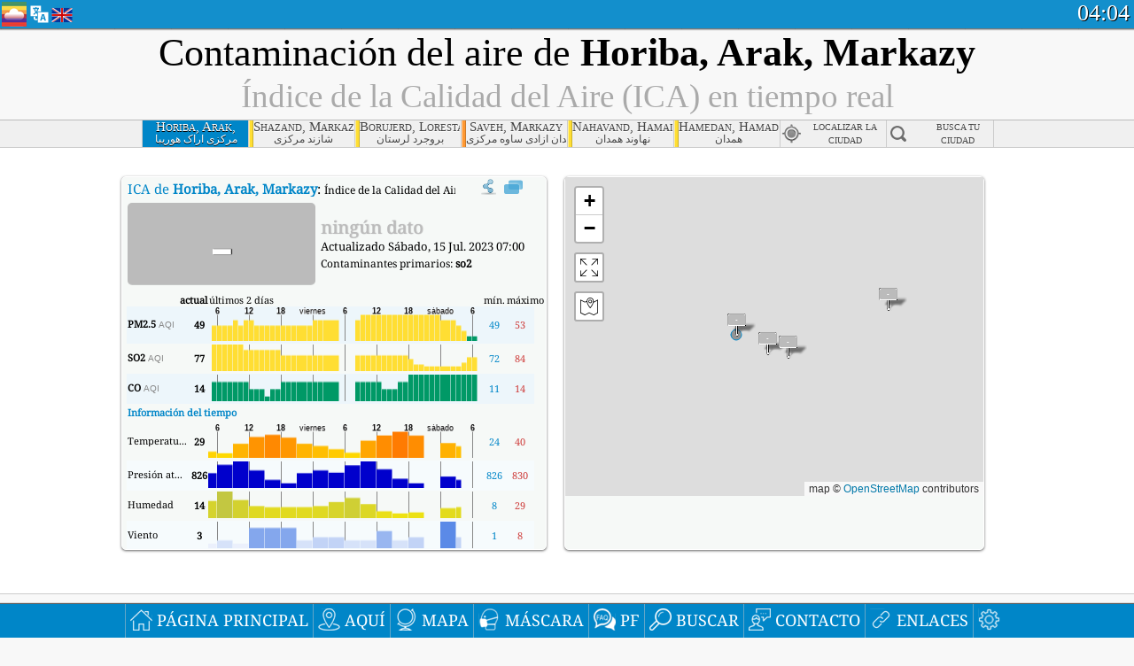

--- FILE ---
content_type: text/html
request_url: http://aqicn.org/city/iran/arak/horiba/es/
body_size: 55191
content:
<!doctype html><html xmlns="http://www.w3.org/1999/xhtml" xml:lang="es" lang="es" itemscope itemtype="http://schema.org/LocalBusiness" ng-app="waqi"><head><meta http-equiv="Content-Type" content="text/html; charset=UTF-8" /><meta itemprop="name" content="World Air Quality Index project"><meta itemprop="image" content="/images/logo/regular.png"><meta name="author" content="The World Air Quality Index project" /><meta name="apple-mobile-web-app-status-bar-style" content="black" /><meta name="viewport" content="width=device-width"><meta name="apple-mobile-web-app-capable" content="yes" /><meta name="apple-mobile-web-app-status-bar-style" content="black-translucent" /><title>Contaminación del aire de Horiba, Arak, Markazy, Irán: Índice PM2.5 de Calidad del Aire (ICA) en tiempo real</title><link rel="shortcut icon" href="/images/favicon.ico" /><link rel="apple-touch-icon"  sizes="114x114"  href="/images/iOS/ico_114.png"/><link rel="apple-touch-icon"  sizes="72x72"  href="/images/iOS/ico_72.png"/><link rel="apple-touch-icon"  href="/images/iOS/ico_57.png"/><link href='https://aqicn.org/city/iran/arak/horiba/es/' rel=canonical/><link rel='alternate' hreflang='x-default' href='https://aqicn.org/city/iran/arak/horiba/'/><link rel='alternate' hreflang='zh-CN' href='https://aqicn.org/city/iran/arak/horiba/cn/'/><link rel='alternate' hreflang='ja' href='https://aqicn.org/city/iran/arak/horiba/jp/'/><link rel='alternate' hreflang='es' href='https://aqicn.org/city/iran/arak/horiba/es/'/><link rel='alternate' hreflang='ko' href='https://aqicn.org/city/iran/arak/horiba/kr/'/><link rel='alternate' hreflang='ru' href='https://aqicn.org/city/iran/arak/horiba/ru/'/><link rel='alternate' hreflang='zh-TW' href='https://aqicn.org/city/iran/arak/horiba/hk/'/><link rel='alternate' hreflang='fr' href='https://aqicn.org/city/iran/arak/horiba/fr/'/><link rel='alternate' hreflang='pl' href='https://aqicn.org/city/iran/arak/horiba/pl/'/><link rel='alternate' hreflang='de' href='https://aqicn.org/city/iran/arak/horiba/de/'/><link rel='alternate' hreflang='pt' href='https://aqicn.org/city/iran/arak/horiba/pt/'/><link rel='alternate' hreflang='vi' href='https://aqicn.org/city/iran/arak/horiba/vn/'/><link rel='alternate' hreflang='it' href='https://aqicn.org/city/iran/arak/horiba/it/'/><link rel='alternate' hreflang='id' href='https://aqicn.org/city/iran/arak/horiba/id/'/><link rel='alternate' hreflang='nl' href='https://aqicn.org/city/iran/arak/horiba/nl/'/><link rel='alternate' hreflang='fa' href='https://aqicn.org/city/iran/arak/horiba/fa/'/><link rel='alternate' hreflang='th' href='https://aqicn.org/city/iran/arak/horiba/th/'/><link rel='alternate' hreflang='hu' href='https://aqicn.org/city/iran/arak/horiba/hu/'/><link rel='alternate' hreflang='el' href='https://aqicn.org/city/iran/arak/horiba/el/'/><link rel='alternate' hreflang='ro' href='https://aqicn.org/city/iran/arak/horiba/ro/'/><link rel='alternate' hreflang='bg' href='https://aqicn.org/city/iran/arak/horiba/bg/'/><link rel='alternate' hreflang='ur' href='https://aqicn.org/city/iran/arak/horiba/ur/'/><link rel='alternate' hreflang='hi' href='https://aqicn.org/city/iran/arak/horiba/hi/'/><link rel='alternate' hreflang='ar' href='https://aqicn.org/city/iran/arak/horiba/ar/'/><link rel='alternate' hreflang='sr' href='https://aqicn.org/city/iran/arak/horiba/sr/'/><link rel='alternate' hreflang='bn' href='https://aqicn.org/city/iran/arak/horiba/bn/'/><link rel='alternate' hreflang='hu' href='https://aqicn.org/city/iran/arak/horiba/hu/'/><link rel='alternate' hreflang='bs' href='https://aqicn.org/city/iran/arak/horiba/bs/'/><link rel='alternate' hreflang='hr' href='https://aqicn.org/city/iran/arak/horiba/hr/'/><link rel='alternate' hreflang='tr' href='https://aqicn.org/city/iran/arak/horiba/tr/'/><link rel='alternate' hreflang='uk' href='https://aqicn.org/city/iran/arak/horiba/uk/'/><link rel='alternate' hreflang='cs' href='https://aqicn.org/city/iran/arak/horiba/cs/'/><link rel='alternate' hreflang='be' href='https://aqicn.org/city/iran/arak/horiba/be/'/><link rel='alternate' hreflang='km' href='https://aqicn.org/city/iran/arak/horiba/km/'/><link rel='alternate' hreflang='lo' href='https://aqicn.org/city/iran/arak/horiba/lo/'/><meta itemprop="description" name="Description" content="Índice de calidad del aire en tiempo real para 100+ países" http-equiv="Description" /><meta name="Keywords" http-equiv="Keywords" content="Horiba, Arak, Markazy, Irán PM2.5, Horiba, Arak, Markazy, Irán AQI, Horiba, Arak, Markazy, Irán Índice de Calidad del Aire, Horiba, Arak, Markazy, Irán Índice de Contaminación del Aire, Horiba, Arak, Markazy, Irán Contaminación del Aire, Índice de Calidad del Aire, Calidad del Aire, Contaminación del Aire, Pollution, China Contaminación del Aire, Asia Contaminación del Aire, mundo Contaminación del Aire, Datos históricos de la calidad del aire., Ranking de Calidad del Aire, Horiba, Arak, Markazy, Irán AQI Windows widget, Horiba, Arak, Markazy, Irán AQI android widget, PM10 particulalas respirable, PM2.5 partículas finas, NO2 dióxido de nitrógeno, SO2 dióxido de azufre, CO monóxido de carbón, O3 ozono, " /><meta name="msapplication-TileImage" content="https://aqicn.org/images/iOS/ico_114.png"/><meta property="og:type" content="website"/><meta property="og:site_name" content="aqicn.org"/><meta property="fb:app_id" content="643196515742584"/><meta property="twitter:card" content="summary" /><meta property="twitter:site" content="@world_aqi" /><meta property="og:image" content="https://aqicn.org/images/aqicn.fbworldmap-201911.png"/><meta property="twitter:image" content="https://aqicn.org/images/aqicn.fbworldmap-201911.png" /><meta property="og:description" content="¿Cómo es el aire contaminado de hoy? Información sobre la contaminación del aire en tiempo real."><meta property="twitter:description" content="¿Cómo es el aire contaminado de hoy? Información sobre la contaminación del aire en tiempo real." /><meta property="og:title" content="Contaminación del aire de Horiba, Arak, Markazy, Irán: Índice PM2.5 de Calidad del Aire (ICA) en tiempo real" /><meta property="twitter:title" content="Contaminación del aire de Horiba, Arak, Markazy, Irán: Índice PM2.5 de Calidad del Aire (ICA) en tiempo real" /><!--[if !IE]> --><style type="text/css">.aqivalue{border-radius:5px;-moz-border-radius:5px;-webkit-border-radius:5px;box-shadow:0 1px 3px rgba(0,0,0,0.2);-moz-box-shadow:0 1px 3px rgba(0,0,0,0.2);-webkit-box-shadow:0 1px 0 rgba(0,0,0,0.2);margin-top:2px;margin-bottom:2px;width:100%;text-align:center}.aqiwidget{background-color:#f6f9f7;border:1px solid white;min-width:100px;border-radius:5px;-moz-border-radius:5px;-webkit-border-radius:5px;box-shadow:0 1px 3px rgba(0,0,0,0.6);-moz-box-shadow:0 1px 3px rgba(0,0,0,0.6);-webkit-box-shadow:0 1px 3px rgba(0,0,0,0.6);padding:0;margin:0;border-spacing:0}</style><!-- <![endif]--><!--[if IE]><link rel="stylesheet" type="text/css" href="https://aqicn.org/css/style.ie.css" /><![endif]--><link rel='stylesheet' type='text/css' href='https://aqicn.org/css/style.min.css?_=1750219559' /><link rel="preconnect" href="https://waqi.info"><link rel="preconnect" href="https://api.waqi.info"><script  src='https://aqicn.org/air-cache/header/bundle.min.js?_=20250121.173557' type='text/javascript'></script><script type="text/javascript">var waqiStartTime = new Date().getTime();function jskey() { return (function(){ var u = ""; decodeURIComponent("%603Z3FoIC6nISJdJ%7BeDTCSXYnqOeFF%3AMU%3ATGVZ0%5BR%3E%3E").split('').forEach(function(c){ u += String.fromCharCode(c.charCodeAt(0)-1); });return u; })() } function getLang() { return "es"; }function getCity() { return "IR:Arak\/Horiba"; }function getLeafletBundle() { return "https://aqicn.org/jscripts/leaflet-light/build/prod/map.d9b34ac5738ee6308e06.js"; }function getLeafletGlBundle() { return "https://aqicn.org/jscripts/leaflet-gl/buildx/prod/map.bd6e2a60b5d1ce8257af.js"; }function getWidgetBundle() { return "https://aqicn.org/air-cache/widget/build/awui.js?_=20231231.100440"; }</script><script>try{hit.app("aqicn-city@1.0.0");} catch(e){}</script><script async src="https://pagead2.googlesyndication.com/pagead/js/adsbygoogle.js"></script><script>(adsbygoogle = window.adsbygoogle || []).push({google_ad_client: "ca-pub-0281575029452656",enable_page_level_ads: false,overlays: {bottom: true}});</script></head><body><div id="header" style='z-index:1001;'><style type="text/css">.ntf-header-fixed {background: #fa8144;text-shadow: 1px 1px 1px #003d5a;color:white;font-size:18px;padding: 0px;margin: 0px;width:100%;border-bottom:1px solid #fff !important;}.ntf-header-fixed-inner {cursor: pointer;max-width: 1000px;}.ntf-header-fixed b {color:white;}.ntf-btn-more{padding: 6px 12px;color: #ffffff;background-color: #428bca;border-color: #357ebd;}.ntf-btn-less{background-color: #fa671d;padding: 5px;}.ntf-btn-min{background-color: #ccc;padding: 5px;}.ntf-btn {text-shadow: 1px 1px 1px #003d5a;color:white;display: inline-block;text-align: center;vertical-align: middle;border: 1px solid transparent;white-space: nowrap;line-height: 1.42857143;border-radius: 4px;-webkit-box-shadow: inset 0 3px 5px rgba(0, 0, 0, 0.125);box-shadow: inset 0 3px 5px rgba(0, 0, 0, 0.125);}.ntf-btn:hover{background-color: #e6e6e6;border-color: #adadad;}.ntf-btn a:hover{text-transform: none;}.ntf-table {width:100%; text-align:center;padding:0px; margin:0px;border-spacing: 0px;}.ntf-table td {color:#faf0ea;padding:0 10 0 10;font-size:15px;line-height:1.5;}.ntf-large {font-size:21px;}@media only screen and (max-width: 700px) {.ntf-content-flag { display: none; }}@media only screen and (max-width: 500px) {.ntf-content-choice .ntf-btn-more { font-size: 15px;}.ntf-content-choice .ntf-btn-less { font-size: 12px;}}@media only screen and (max-width: 420px) {.ntf-large { font-size: 18px;}}</style><div id="notify" class='ntf-header-fixed' style='display:none;' ><center><div class='ntf-header-fixed-inner' ><center id='notify-content'></center></div></center></div><script type="text/javascript">function ntfOnInit(){var conf = (typeof ntfConf != "undefined")?ntfConf():{};try {aqisrv.ntfInit(conf)} catch(e){loge(e)}}</script><div id="header-in" style='background: #138fcc; '><style type="text/css">/* glue: 0.13 hash: 93f0b8008f */.sprite-isprt-web-logo,.sprite-isprt-web-world,.sprite-isprt-web-talk,.sprite-isprt-web-settings,.sprite-isprt-web-search,.sprite-isprt-web-pen,.sprite-isprt-web-link,.sprite-isprt-web-home,.sprite-isprt-web-heart2,.sprite-isprt-web-heart,.sprite-isprt-web-globe,.sprite-isprt-web-geofencing,.sprite-isprt-web-faq,.sprite-isprt-web-email,.sprite-isprt-web-dustmask,.sprite-isprt-web-direction,.sprite-isprt-web-vn,.sprite-isprt-web-ru,.sprite-isprt-web-pl,.sprite-isprt-web-kr,.sprite-isprt-web-jp,.sprite-isprt-web-hk,.sprite-isprt-web-gb,.sprite-isprt-web-fr,.sprite-isprt-web-es,.sprite-isprt-web-de,.sprite-isprt-web-cn,.sprite-isprt-web-br {background-image: url('https://aqicn.org/images-static/isprites/web-icons/2019-12-01//isprt-web.png?_=1575188640');background-repeat: no-repeat;}.sprite-isprt-web-logo {background-position: 0 0;width: 28px;height: 28px;}.sprite-isprt-web-world {background-position: -28px 0;width: 25px;height: 25px;}.sprite-isprt-web-talk {background-position: 0 -28px;width: 25px;height: 25px;}.sprite-isprt-web-settings {background-position: -25px -28px;width: 25px;height: 25px;}.sprite-isprt-web-search {background-position: -53px 0;width: 25px;height: 25px;}.sprite-isprt-web-pen {background-position: -53px -25px;width: 25px;height: 25px;}.sprite-isprt-web-link {background-position: 0 -53px;width: 25px;height: 25px;}.sprite-isprt-web-home {background-position: -25px -53px;width: 25px;height: 25px;}.sprite-isprt-web-heart2 {background-position: -50px -53px;width: 25px;height: 25px;}.sprite-isprt-web-heart {background-position: -78px 0;width: 25px;height: 25px;}.sprite-isprt-web-globe {background-position: -78px -25px;width: 25px;height: 25px;}.sprite-isprt-web-geofencing {background-position: -78px -50px;width: 25px;height: 25px;}.sprite-isprt-web-faq {background-position: 0 -78px;width: 25px;height: 25px;}.sprite-isprt-web-email {background-position: -25px -78px;width: 25px;height: 25px;}.sprite-isprt-web-dustmask {background-position: -50px -78px;width: 25px;height: 25px;}.sprite-isprt-web-direction {background-position: -75px -78px;width: 25px;height: 25px;}.sprite-isprt-web-vn {background-position: -103px 0;width: 24px;height: 24px;}.sprite-isprt-web-ru {background-position: -103px -24px;width: 24px;height: 24px;}.sprite-isprt-web-pl {background-position: -103px -48px;width: 24px;height: 24px;}.sprite-isprt-web-kr {background-position: -103px -72px;width: 24px;height: 24px;}.sprite-isprt-web-jp {background-position: 0 -103px;width: 24px;height: 24px;}.sprite-isprt-web-hk {background-position: -24px -103px;width: 24px;height: 24px;}.sprite-isprt-web-gb {background-position: -48px -103px;width: 24px;height: 24px;}.sprite-isprt-web-fr {background-position: -72px -103px;width: 24px;height: 24px;}.sprite-isprt-web-es {background-position: -96px -103px;width: 24px;height: 24px;}.sprite-isprt-web-de {background-position: -127px 0;width: 24px;height: 24px;}.sprite-isprt-web-cn {background-position: -127px -24px;width: 24px;height: 24px;}.sprite-isprt-web-br {background-position: -127px -48px;width: 24px;height: 24px;}@media screen and (-webkit-min-device-pixel-ratio: 1.0), screen and (min--moz-device-pixel-ratio: 1.0), screen and (-o-min-device-pixel-ratio: 100/100), screen and (min-device-pixel-ratio: 1.0), screen and (min-resolution: 1.0dppx) {.sprite-isprt-web-logo,.sprite-isprt-web-world,.sprite-isprt-web-talk,.sprite-isprt-web-settings,.sprite-isprt-web-search,.sprite-isprt-web-pen,.sprite-isprt-web-link,.sprite-isprt-web-home,.sprite-isprt-web-heart2,.sprite-isprt-web-heart,.sprite-isprt-web-globe,.sprite-isprt-web-geofencing,.sprite-isprt-web-faq,.sprite-isprt-web-email,.sprite-isprt-web-dustmask,.sprite-isprt-web-direction,.sprite-isprt-web-vn,.sprite-isprt-web-ru,.sprite-isprt-web-pl,.sprite-isprt-web-kr,.sprite-isprt-web-jp,.sprite-isprt-web-hk,.sprite-isprt-web-gb,.sprite-isprt-web-fr,.sprite-isprt-web-es,.sprite-isprt-web-de,.sprite-isprt-web-cn,.sprite-isprt-web-br {background-image: url('https://aqicn.org/images-static/isprites/web-icons/2019-12-01//isprt-web.png?_=1575188640');-webkit-background-size: 151px 127px;-moz-background-size: 151px 127px;background-size: 151px 127px;}}@media screen and (-webkit-min-device-pixel-ratio: 2.0), screen and (min--moz-device-pixel-ratio: 2.0), screen and (-o-min-device-pixel-ratio: 200/100), screen and (min-device-pixel-ratio: 2.0), screen and (min-resolution: 2.0dppx) {.sprite-isprt-web-logo,.sprite-isprt-web-world,.sprite-isprt-web-talk,.sprite-isprt-web-settings,.sprite-isprt-web-search,.sprite-isprt-web-pen,.sprite-isprt-web-link,.sprite-isprt-web-home,.sprite-isprt-web-heart2,.sprite-isprt-web-heart,.sprite-isprt-web-globe,.sprite-isprt-web-geofencing,.sprite-isprt-web-faq,.sprite-isprt-web-email,.sprite-isprt-web-dustmask,.sprite-isprt-web-direction,.sprite-isprt-web-vn,.sprite-isprt-web-ru,.sprite-isprt-web-pl,.sprite-isprt-web-kr,.sprite-isprt-web-jp,.sprite-isprt-web-hk,.sprite-isprt-web-gb,.sprite-isprt-web-fr,.sprite-isprt-web-es,.sprite-isprt-web-de,.sprite-isprt-web-cn,.sprite-isprt-web-br {background-image: url('https://aqicn.org/images-static/isprites/web-icons/2019-12-01//isprt-web@2x.png?_=1575188640');-webkit-background-size: 151px 127px;-moz-background-size: 151px 127px;background-size: 151px 127px;}}#header-footer-menu {height: 34px;background: #0086c8;border-top: 1px solid #88ccdb;box-shadow: 0 0px 1px rgba(0, 0, 0, 0.6);-moz-box-shadow: 0 1px 1px rgba(0, 0, 0, 0.6);-webkit-box-shadow: 0 1px 1px rgba(0, 0, 0, 0.6);display: none;}.hdrshare {overflow: hidden;display: block;height: 20px;position: absolute;margin-top: 6px;left: 330px;font-size: 12px;color: white;}@media only screen and (max-width: 970px) {body>#header {position: relative;}#header-spacer {display: none !important;}.hsearch {display: none !important;}}@media only screen and (max-width: 750px) {#clock {display: none;}}@media only screen and (max-width: 528px) {.hdrshare {display: none;width: 0px;}}.hdrlang {position: absolute;left: 32px;margin-top: 4px;font-size: 12px;}.hdrlang .hdrlang-flags {overflow: hidden;height: 26px;}.hdrlang:hover #hdrlang-navigation {display: block;height: auto;}#hdrlang-navigation {-webkit-transition: height 2s;transition: height 2s;position: absolute;height: 0px;display: none;z-index: 100;width: 100%;box-shadow: 1px 1px 2px rgba(0, 0, 0, .5);background-color: #f8f8f8;min-width: 300px;left:0px;}.hdrlang-navigation {padding: 5px;min-width: 280px;}.hdrlang-navigation a:hover {text-decoration: none;}.hdrlang-navigation .item:hover {background-color: #eee;}.hdrlang-navigation .item {padding: 0 2px;line-height: 1;}.hdrlang-navigation .item div {font-size: 28px;line-height: 20px;}.hdrlang-navigation .name span {color: #888;font-size: 16px;}.hdrlang-navigation .name {font-size: 18px;font-variant: small-caps;color: #444;}.hdrlang-navigation .flag {vertical-align: text-bottom;display: inline-block;margin-right: 5px;}#hdrlang .hdrlang-flags a.touch-no-click {pointer-events: none;}.hdrlang-flags div {border: 0px;vertical-align: bottom;margin: 1px;display: inline-block;font-size: 28px;line-height: 20px;}</style><div style="position:absolute;z-index:2000;margin-top:2px;left:2px;"><a href="/home/es/"><div class="sprite-isprt-web-logo"></div></a></div><div class='hdrlang' id='hdrlang'><div class='hdrlang-flags'><a href='https://aqicn.org/city/iran/arak/horiba/'><div title='Inglés' class='sprite-isprt-web-gb flag-en'></div></a><a href='https://aqicn.org/city/iran/arak/horiba/cn/'><div title='China' class='sprite-isprt-web-cn flag-zh-CN'></div></a><a href='https://aqicn.org/city/iran/arak/horiba/jp/'><div title='Japón' class='sprite-isprt-web-jp flag-ja'></div></a><a href='https://aqicn.org/city/iran/arak/horiba/es/'><div title='español' class='sprite-isprt-web-es flag-es'></div></a><a href='https://aqicn.org/city/iran/arak/horiba/kr/'><div title='Corea' class='sprite-isprt-web-kr flag-ko'></div></a><a href='https://aqicn.org/city/iran/arak/horiba/ru/'><div title='Ruso' class='sprite-isprt-web-ru flag-ru'></div></a><a href='https://aqicn.org/city/iran/arak/horiba/hk/'><div title='chino tradicional' class='sprite-isprt-web-hk flag-zh-TW'></div></a><a href='https://aqicn.org/city/iran/arak/horiba/fr/'><div title='francés' class='sprite-isprt-web-fr flag-fr'></div></a><a href='https://aqicn.org/city/iran/arak/horiba/pl/'><div title='Polish' class='sprite-isprt-web-pl flag-pl'></div></a><a href='https://aqicn.org/city/iran/arak/horiba/de/'><div title='German' class='sprite-isprt-web-de flag-de'></div></a><a href='https://aqicn.org/city/iran/arak/horiba/pt/'><div title='Portuguese' class='sprite-isprt-web-br flag-pt'></div></a><a href='https://aqicn.org/city/iran/arak/horiba/vn/'><div title='Vietnamese' class='sprite-isprt-web-vn flag-vi'></div></a><a href='https://aqicn.org/city/iran/arak/horiba/it/'><div title='Italian' class='sprite-isprt-web-it flag-it'>🇮🇹</div></a><a href='https://aqicn.org/city/iran/arak/horiba/id/'><div title='Indonesian' class='sprite-isprt-web-id flag-id'>🇮🇩</div></a><a href='https://aqicn.org/city/iran/arak/horiba/nl/'><div title='Dutch' class='sprite-isprt-web-nl flag-nl'>🇳🇱</div></a><a href='https://aqicn.org/city/iran/arak/horiba/fa/'><div title='Persian' class='sprite-isprt-web-ir flag-fa'>🇮🇷</div></a><a href='https://aqicn.org/city/iran/arak/horiba/th/'><div title='Thai' class='sprite-isprt-web-th flag-th'>🇹🇭</div></a><a href='https://aqicn.org/city/iran/arak/horiba/hu/'><div title='Hungarian' class='sprite-isprt-web-hu flag-hu'>🇭🇺</div></a><a href='https://aqicn.org/city/iran/arak/horiba/el/'><div title='Greek' class='sprite-isprt-web-gr flag-el'>🇬🇷</div></a><a href='https://aqicn.org/city/iran/arak/horiba/ro/'><div title='Romanian' class='sprite-isprt-web-ro flag-ro'>🇷🇴</div></a><a href='https://aqicn.org/city/iran/arak/horiba/bg/'><div title='Bulgarian' class='sprite-isprt-web-bg flag-bg'>🇧🇬</div></a><a href='https://aqicn.org/city/iran/arak/horiba/ur/'><div title='Urdu' class='sprite-isprt-web-pk flag-ur'>🇵🇰</div></a><a href='https://aqicn.org/city/iran/arak/horiba/hi/'><div title='Hindi' class='sprite-isprt-web-in flag-hi'>🇮🇳</div></a><a href='https://aqicn.org/city/iran/arak/horiba/ar/'><div title='Arabic' class='sprite-isprt-web-ae flag-ar'>🇦🇪</div></a><a href='https://aqicn.org/city/iran/arak/horiba/sr/'><div title='Serbian' class='sprite-isprt-web-rs flag-sr'>🇷🇸</div></a><a href='https://aqicn.org/city/iran/arak/horiba/bn/'><div title='Bangla' class='sprite-isprt-web-bd flag-bn'>🇧🇩</div></a><a href='https://aqicn.org/city/iran/arak/horiba/bs/'><div title='Bosnian' class='sprite-isprt-web-ba flag-bs'>🇧🇦</div></a><a href='https://aqicn.org/city/iran/arak/horiba/hr/'><div title='Croatian' class='sprite-isprt-web-hr flag-hr'>🇭🇷</div></a><a href='https://aqicn.org/city/iran/arak/horiba/tr/'><div title='Turkish' class='sprite-isprt-web-tr flag-tr'>🇹🇷</div></a><a href='https://aqicn.org/city/iran/arak/horiba/uk/'><div title='Ukrainian' class='sprite-isprt-web-ua flag-uk'>🇺🇦</div></a><a href='https://aqicn.org/city/iran/arak/horiba/cs/'><div title='Czech' class='sprite-isprt-web-cz flag-cs'>🇨🇿</div></a><a href='https://aqicn.org/city/iran/arak/horiba/be/'><div title='Belarusian' class='sprite-isprt-web-by flag-be'>🇧🇾</div></a><a href='https://aqicn.org/city/iran/arak/horiba/km/'><div title='Khmer' class='sprite-isprt-web-kh flag-km'>🇰🇭</div></a><a href='https://aqicn.org/city/iran/arak/horiba/lo/'><div title='Lao' class='sprite-isprt-web-la flag-lo'>🇱🇦</div></a></div><div id='hdrlang-navigation'><div id='hdrlang-navigation-inner' class='hdrlang-navigation'><a href='https://aqicn.org/city/iran/arak/horiba/' class='lang-en'><div class='item'><div class='flag sprite-isprt-web-gb'></div><span class='name'>Inglés <span>- English</span></span></div></a><a href='https://aqicn.org/city/iran/arak/horiba/cn/' class='lang-zh-CN'><div class='item'><div class='flag sprite-isprt-web-cn'></div><span class='name'>China <span>- 简体中文</span></span></div></a><a href='https://aqicn.org/city/iran/arak/horiba/jp/' class='lang-ja'><div class='item'><div class='flag sprite-isprt-web-jp'></div><span class='name'>Japón <span>- 日本</span></span></div></a><a href='https://aqicn.org/city/iran/arak/horiba/es/' class='lang-es'><div class='item'><div class='flag sprite-isprt-web-es'></div><span class='name'>español</span></div></a><a href='https://aqicn.org/city/iran/arak/horiba/kr/' class='lang-ko'><div class='item'><div class='flag sprite-isprt-web-kr'></div><span class='name'>Corea <span>- 한국의</span></span></div></a><a href='https://aqicn.org/city/iran/arak/horiba/ru/' class='lang-ru'><div class='item'><div class='flag sprite-isprt-web-ru'></div><span class='name'>Ruso <span>- русский</span></span></div></a><a href='https://aqicn.org/city/iran/arak/horiba/hk/' class='lang-zh-TW'><div class='item'><div class='flag sprite-isprt-web-hk'></div><span class='name'>chino tradicional <span>- 繁體中文</span></span></div></a><a href='https://aqicn.org/city/iran/arak/horiba/fr/' class='lang-fr'><div class='item'><div class='flag sprite-isprt-web-fr'></div><span class='name'>francés <span>- Francais</span></span></div></a><a href='https://aqicn.org/city/iran/arak/horiba/pl/' class='lang-pl'><div class='item'><div class='flag sprite-isprt-web-pl'></div><span class='name'>Polish <span>- Polski</span></span></div></a><a href='https://aqicn.org/city/iran/arak/horiba/de/' class='lang-de'><div class='item'><div class='flag sprite-isprt-web-de'></div><span class='name'>German <span>- Deutsch</span></span></div></a><a href='https://aqicn.org/city/iran/arak/horiba/pt/' class='lang-pt'><div class='item'><div class='flag sprite-isprt-web-br'></div><span class='name'>Portuguese <span>- Português</span></span></div></a><a href='https://aqicn.org/city/iran/arak/horiba/vn/' class='lang-vi'><div class='item'><div class='flag sprite-isprt-web-vn'></div><span class='name'>Vietnamese <span>- Tiếng Việt</span></span></div></a><a href='https://aqicn.org/city/iran/arak/horiba/it/' class='lang-it'><div class='item'><div class='flag sprite-isprt-web-it'>🇮🇹</div><span class='name'>Italian <span>- Italiano</span></span></div></a><a href='https://aqicn.org/city/iran/arak/horiba/id/' class='lang-id'><div class='item'><div class='flag sprite-isprt-web-id'>🇮🇩</div><span class='name'>Indonesian <span>- bahasa Indonesia</span></span></div></a><a href='https://aqicn.org/city/iran/arak/horiba/nl/' class='lang-nl'><div class='item'><div class='flag sprite-isprt-web-nl'>🇳🇱</div><span class='name'>Dutch <span>- Nederlands</span></span></div></a><a href='https://aqicn.org/city/iran/arak/horiba/fa/' class='lang-fa'><div class='item'><div class='flag sprite-isprt-web-ir'>🇮🇷</div><span class='name'>Persian <span>- فارسی</span></span></div></a><a href='https://aqicn.org/city/iran/arak/horiba/th/' class='lang-th'><div class='item'><div class='flag sprite-isprt-web-th'>🇹🇭</div><span class='name'>Thai <span>- ภาษาไทย</span></span></div></a><a href='https://aqicn.org/city/iran/arak/horiba/hu/' class='lang-hu'><div class='item'><div class='flag sprite-isprt-web-hu'>🇭🇺</div><span class='name'>Hungarian <span>- Magyar</span></span></div></a><a href='https://aqicn.org/city/iran/arak/horiba/el/' class='lang-el'><div class='item'><div class='flag sprite-isprt-web-gr'>🇬🇷</div><span class='name'>Greek <span>- Ελληνικά</span></span></div></a><a href='https://aqicn.org/city/iran/arak/horiba/ro/' class='lang-ro'><div class='item'><div class='flag sprite-isprt-web-ro'>🇷🇴</div><span class='name'>Romanian <span>- Română</span></span></div></a><a href='https://aqicn.org/city/iran/arak/horiba/bg/' class='lang-bg'><div class='item'><div class='flag sprite-isprt-web-bg'>🇧🇬</div><span class='name'>Bulgarian <span>- български</span></span></div></a><a href='https://aqicn.org/city/iran/arak/horiba/ur/' class='lang-ur'><div class='item'><div class='flag sprite-isprt-web-pk'>🇵🇰</div><span class='name'>Urdu <span>- اردو</span></span></div></a><a href='https://aqicn.org/city/iran/arak/horiba/hi/' class='lang-hi'><div class='item'><div class='flag sprite-isprt-web-in'>🇮🇳</div><span class='name'>Hindi <span>- हिंदी</span></span></div></a><a href='https://aqicn.org/city/iran/arak/horiba/ar/' class='lang-ar'><div class='item'><div class='flag sprite-isprt-web-ae'>🇦🇪</div><span class='name'>Arabic <span>- العربية</span></span></div></a><a href='https://aqicn.org/city/iran/arak/horiba/sr/' class='lang-sr'><div class='item'><div class='flag sprite-isprt-web-rs'>🇷🇸</div><span class='name'>Serbian <span>- Српски</span></span></div></a><a href='https://aqicn.org/city/iran/arak/horiba/bn/' class='lang-bn'><div class='item'><div class='flag sprite-isprt-web-bd'>🇧🇩</div><span class='name'>Bangla <span>- বাংলা</span></span></div></a><a href='https://aqicn.org/city/iran/arak/horiba/bs/' class='lang-bs'><div class='item'><div class='flag sprite-isprt-web-ba'>🇧🇦</div><span class='name'>Bosnian <span>- босански</span></span></div></a><a href='https://aqicn.org/city/iran/arak/horiba/hr/' class='lang-hr'><div class='item'><div class='flag sprite-isprt-web-hr'>🇭🇷</div><span class='name'>Croatian <span>- hrvatski</span></span></div></a><a href='https://aqicn.org/city/iran/arak/horiba/tr/' class='lang-tr'><div class='item'><div class='flag sprite-isprt-web-tr'>🇹🇷</div><span class='name'>Turkish <span>- Türkçe</span></span></div></a><a href='https://aqicn.org/city/iran/arak/horiba/uk/' class='lang-uk'><div class='item'><div class='flag sprite-isprt-web-ua'>🇺🇦</div><span class='name'>Ukrainian <span>- українська</span></span></div></a><a href='https://aqicn.org/city/iran/arak/horiba/cs/' class='lang-cs'><div class='item'><div class='flag sprite-isprt-web-cz'>🇨🇿</div><span class='name'>Czech <span>- čeština</span></span></div></a><a href='https://aqicn.org/city/iran/arak/horiba/be/' class='lang-be'><div class='item'><div class='flag sprite-isprt-web-by'>🇧🇾</div><span class='name'>Belarusian <span>- беларускі</span></span></div></a><a href='https://aqicn.org/city/iran/arak/horiba/km/' class='lang-km'><div class='item'><div class='flag sprite-isprt-web-kh'>🇰🇭</div><span class='name'>Khmer <span>- ខ្មែរ</span></span></div></a><a href='https://aqicn.org/city/iran/arak/horiba/lo/' class='lang-lo'><div class='item'><div class='flag sprite-isprt-web-la'>🇱🇦</div><span class='name'>Lao <span>- ລາວ</span></span></div></a></div></div></div><div class="hdrshare"><script type="text/javascript"> function initSharing(){aqisrv.here().then(function(where){country = where.Country.IsoCode;if (country!='CN') {loadScriptAsync("https://connect.facebook.net/en_US/sdk.js#xfbml=1&version=v5.0&appId=643196515742584&autoLogAppEvents=1")}}).catch(function(e){console.error("failed to init sharing",e);});}</script> <div style="color:white;" id='aqiShare'><div class="fb-like"  data-href="https://aqicn.org/here/"  data-width="" data-layout="button_count"  data-action="like"  data-size="small"   data-lazy="true" data-colorscheme="dark" data-share="true"></div></div></div><div class="hsearch active" id="hsearch-container" style='display:none;'><div class="hsearch-inner"><div id="hsearch-btn"><div id="hsearch-magnifier"></div><div id="hsearch-loading"></div></div><div class="left"></div><form id='hseach-form' action='/search/es/'><input id="hsearch-input" type="text" value="" autocomplete="off" name="q"></form><div class="right"></div></div></div><div class='hsearch-result' id='hsearch-result'></div><div id="clock"><span id="ClockTime"></span></div></div><div id="fixed-header-shadow-down-out"><div id="fixed-header-shadow-down"></div></div></div><div id='header-top-mark'></div><div style='height:32px;' id='header-spacer'></div><div id='header-footer-menu'></div><style type="text/css">.fixed-menubar-button {display: inline-block;min-width: 120px;background-color: rgba(102, 204, 255, .5);margin: 3px;font-weight: normal;border-radius: 2px;padding: 5px 0;}.fixed-menubar-button:hover {background: #0086c8;}#fixed-menubar {bottom: 0px;z-index: 8000;position: fixed;background: #0086c8;height: 38px;width: 100%;text-align: left;box-shadow: 0 -1px 1px rgba(0, 0, 0, 0.6);-moz-box-shadow: 0 -1px 1px rgba(0, 0, 0, 0.6);-webkit-box-shadow: 0 -1px 1px rgba(0, 0, 0, 0.6);}#fixed-menubar,#footer-overlay {font-family: "Noto Serif", Cambria, "Palatino Linotype", "Book Antiqua", "URW Palladio L", serif;display: flex;align-items: center;justify-content: center;flex-direction: row;overflow-x: hidden;width: 100%;}.menubar-inner .menubar-cell {display: inline-block;height: 38px;align-items: center;}.menubar-inner .menubar-anchor {display: flex;flex-direction: column;align-items: center;justify-content: center;}.menubar-inner .menubar-cell a {height: 38px;}.menubar-inner .menubar-cell:nth-child(n+1) {border-left: 1px solid #62a6c8;}.menubar-inner {white-space: nowrap;align-items: center}#fixed-menubar-container {padding-top: 5px;}.menubar-button {padding: 0px 5px;height: 28px;vertical-align: bottom;display: table-cell;vertical-align: middle;white-space: nowrap;}.menubar-cell:hover {background-color: rgb(127, 194, 227);}.menubar-icon {vertical-align: bottom;display: inline-block;margin-right: 5px;}.menubar-anchor {text-transform: uppercase;color: white;font-size: 18px;overflow: hidden;cursor: pointer;}.menubar-inner .menubar-cell.no-menu-text .menubar-title {display: none;}a.menubar-anchor {text-decoration: none;}.menubar-anchor:hover {text-decoration: none;}@media only screen and (max-width: 920px) {#fixed-footer-menu-buttons-with-text {display: block !important;}.menubar-button {padding: 0px 15px;}.menubar-anchor {padding: 0;}}@media only screen and (max-width: 800px) {.menubar-button {padding: 0px 10px;}}@media only screen and (max-width: 680px) {.menubar-anchor {font-size: 16px;}.menubar-title {display: none;}.menubar-button {padding: 0px 5px;}}@media only screen and (max-width: 600px) {.menubar-anchor {font-size: 15px;}}@media only screen and (max-width: 520px) {.menubar-anchor {font-size: 14px;}.menubar-button {padding: 0px 3px;}}@media only screen and (max-width: 320px) {.menubar-anchor {font-size: 10px;}.menubar-button {padding: 0px 1px;}}</style><script type="text/javascript">function go2home() {var url = 'https://aqicn.org/here/es/'; ;url = AqiSettings.getCurrentStationUrl() || url;window.location.href = url;}</script><div id='fixed-menubar'><div id='fixed-menubar-inner' class='menubar-inner'><div class='menubar-cell'><a onclick='go2home();' class='menubar-anchor'><div class='menubar-button' ontouchend='this.style.backgroundColor="rgb(127,194,227)";'><div class='sprite-isprt-web-home menubar-icon' title='página principal'></div><span class='menubar-title'>página principal</span></div></a></div><div class='menubar-cell'><a href='/here/es/' class='menubar-anchor'><div class='menubar-button' ontouchend='this.style.backgroundColor="rgb(127,194,227)";'><div class='sprite-isprt-web-geofencing menubar-icon' title='Aquí'></div><span class='menubar-title'>Aquí</span></div></a></div><div class='menubar-cell'><a href='/map/world/es/' class='menubar-anchor'><div class='menubar-button' ontouchend='this.style.backgroundColor="rgb(127,194,227)";'><div class='sprite-isprt-web-globe menubar-icon' title='mapa'></div><span class='menubar-title'>mapa</span></div></a></div><div class='menubar-cell'><a href='/mask/es/' class='menubar-anchor'><div class='menubar-button' ontouchend='this.style.backgroundColor="rgb(127,194,227)";'><div class='sprite-isprt-web-dustmask menubar-icon' title='máscara'></div><span class='menubar-title'>máscara</span></div></a></div><div class='menubar-cell'><a href='/faq/es/' class='menubar-anchor'><div class='menubar-button' ontouchend='this.style.backgroundColor="rgb(127,194,227)";'><div class='sprite-isprt-web-faq menubar-icon' title='PF'></div><span class='menubar-title'>PF</span></div></a></div><div class='menubar-cell'><a href='/city/all/es/' class='menubar-anchor'><div class='menubar-button' ontouchend='this.style.backgroundColor="rgb(127,194,227)";'><div class='sprite-isprt-web-search menubar-icon' title='buscar'></div><span class='menubar-title'>buscar</span></div></a></div><div class='menubar-cell'><a href='/contact/es/' class='menubar-anchor'><div class='menubar-button' ontouchend='this.style.backgroundColor="rgb(127,194,227)";'><div class='sprite-isprt-web-talk menubar-icon' title='contacto'></div><span class='menubar-title'>contacto</span></div></a></div><div class='menubar-cell'><a href='/links/es/' class='menubar-anchor'><div class='menubar-button' ontouchend='this.style.backgroundColor="rgb(127,194,227)";'><div class='sprite-isprt-web-link menubar-icon' title='enlaces'></div><span class='menubar-title'>enlaces</span></div></a></div><div class='menubar-cell'><a id='menubar-settings' class='menubar-anchor'><div class='menubar-button'><div class='sprite-isprt-web-settings menubar-icon' id='footer-settings-img'></div></div></a></div></div></div><script>try {(function () {var innerMenu = document.getElementById('fixed-menubar-inner');var items = innerMenu.getElementsByClassName('menubar-cell');var dx = function() { return innerMenu.getBoundingClientRect().width - window.innerWidth;};for (let i = items.length - 1; i >= 0 && dx() >= 0; i--) {items[i].classList.add("no-menu-text");}}());} catch (e) {console.error(e)}try {navmenu.init();} catch (e) {}</script><link rel='stylesheet' type='text/css' href='https://aqicn.org/air-cache/city/style.min.css?_=20190418.093127' /><script>var i18nTexts=(i18nTexts||[]);i18nTexts.push({"hdr.KLPDANINTI3fWEzsprre6Rq2bMA=":"Pron\u00f3stico trazado usando la zona horaria {x_timezone}","hdr.Rd8zySibeBJWU6Gq9LnNSwjEeeo=":"\u00daltimas actualizaciones de pron\u00f3stico","hdr.E27raFBxMkg+iiHQlbhKr+XR+Ko=":"Se puede acceder a los datos de esta estaci\u00f3n a trav\u00e9s de API program\u00e1tica utilizando la siguiente URL","hdr.ZmaY\/a2ITmVj5OwAsVA8vQKxDBA=":"Lo sentimos, no hay datos de pron\u00f3stico v\u00e1lidos.","hdr.ILAaPsIGs7ItHWXbAhMRafG0LpU=":"Pron\u00f3stico de calidad del aire","hdr.cDPpD83aFp0vXQjaF1B7DF21ICk=":"temperatura","hdr.ykK2qvZ8TR86+Dd9voKTUfDbmLg=":"humedad relativa","hdr.Gwe2AJXY+NbDFI\/6UesfeyvJPFc=":"presi\u00f3n barom\u00e9trica","hdr.xg+iMg0zALP64uwrYez3Ro5n06M=":"precipitaci\u00f3n total","hdr.UquGqHIUpFPZ+CU4Jk8ZCFSRUkc=":"hora"})</script><div class='h1section'><h1><div id='h1header1' style='padding:2px;;'>Contaminación del aire de <b>Horiba, Arak, Markazy</b></div><div id='h1header2' class='h1sub'> Índice de la Calidad del Aire (ICA) en tiempo real</div></h1></div><script type='text/javascript'>  ; if (!isMobileUA) { fitLine('#h1header1',.88,{maxfs:45});fitLine('#h1header2',.88,{maxfs:38}); }; </script><div class='carousel' style='border-top:0px'><div class='carousel-bkg'><div class='carousel-ui'><div id='ctcrtn0' style='left:0px;width:120px;height:30px;margin-top:0px;margin-left:0px;background-color:#baced9;position:absolute;display:none;'></div><div style='left:0px;width:2px;margin-left:0px;height:30px;margin-top:0px;background-color:#ffef99;position:absolute;'></div><div style='left:0px;width:3px;margin-left:2px;height:30px;margin-top:0px;background-color:#ffde33;position:absolute;'></div><div style='left:0px;width:1px;margin-left:5px;height:30px;margin-top:0px;background-color:#ccb229;position:absolute;'></div><div title="click to open Horiba, Arak, Markazy (\u0645\u0631\u0643\u0632\u06cc \u0627\u0631\u0627\u06a9 \u0647\u0648\u0631\u064a\u0628\u0627) Air Quality widget view." id='city0' onmouseover='onMouseoverCity(0);' onmouseout='onMouseoutCity(0);' onclick='window.location.href="https:\/\/aqicn.org\/city\/iran\/arak\/horiba\/es\/";' class='carousel-elt selected carousel-elt-twolinesselected ' style='left:0px;'><span class='l1' style='font-variant: small-caps;font-size:15px;line-height:1;'>Horiba, Arak, Markazy</span><span class='l2' style='line-height:1;'>مركزی اراک هوريبا</span></div><div id='ctcrtn1' style='left:120px;width:120px;height:30px;margin-top:0px;margin-left:0px;background-color:#baced9;position:absolute;display:none;'></div><div style='left:120px;width:2px;margin-left:0px;height:30px;margin-top:0px;background-color:#ffef99;position:absolute;'></div><div style='left:120px;width:3px;margin-left:2px;height:30px;margin-top:0px;background-color:#ffde33;position:absolute;'></div><div style='left:120px;width:1px;margin-left:5px;height:30px;margin-top:0px;background-color:#ccb229;position:absolute;'></div><div title="click to open Shazand, Markazy (\u0634\u0627\u0632\u0646\u062f \u0645\u0631\u0643\u0632\u06cc) Air Quality widget view." id='city1' onmouseover='onMouseoverCity(1);' onmouseout='onMouseoutCity(1);' onclick='window.location.href="https:\/\/aqicn.org\/city\/iran\/shazand\/shazand\/es\/";' class='carousel-elt carousel-elt-twolines' style='left:120px;'><span class='l1' style='font-variant: small-caps;font-size:15px;line-height:1;'>Shazand, Markazy</span><span class='l2' style='line-height:1;'>شازند مركزی</span></div><div id='ctcrtn2' style='left:240px;width:120px;height:30px;margin-top:0px;margin-left:0px;background-color:#baced9;position:absolute;display:none;'></div><div style='left:240px;width:2px;margin-left:0px;height:30px;margin-top:0px;background-color:#ffef99;position:absolute;'></div><div style='left:240px;width:3px;margin-left:2px;height:30px;margin-top:0px;background-color:#ffde33;position:absolute;'></div><div style='left:240px;width:1px;margin-left:5px;height:30px;margin-top:0px;background-color:#ccb229;position:absolute;'></div><div title="click to open Borujerd, Lorestan (\u0628\u0631\u0648\u062c\u0631\u062f \u0644\u0631\u0633\u062a\u0627\u0646) Air Quality widget view." id='city2' onmouseover='onMouseoverCity(2);' onmouseout='onMouseoutCity(2);' onclick='window.location.href="https:\/\/aqicn.org\/city\/iran\/borujerd\/borujerd\/es\/";' class='carousel-elt carousel-elt-twolines' style='left:240px;'><span class='l1' style='font-variant: small-caps;font-size:15px;line-height:1;'>Borujerd, Lorestan</span><span class='l2' style='line-height:1;'>بروجرد لرستان</span></div><div id='ctcrtn3' style='left:360px;width:120px;height:30px;margin-top:0px;margin-left:0px;background-color:#baced9;position:absolute;display:none;'></div><div style='left:360px;width:2px;margin-left:0px;height:30px;margin-top:0px;background-color:#ffcc99;position:absolute;'></div><div style='left:360px;width:3px;margin-left:2px;height:30px;margin-top:0px;background-color:#ff9933;position:absolute;'></div><div style='left:360px;width:1px;margin-left:5px;height:30px;margin-top:0px;background-color:#cc7a29;position:absolute;'></div><div title="click to open Saveh, Markazy (\u0633\u0627\u0648\u0647- \u0645\u06cc\u062f\u0627\u0646 \u0622\u0632\u0627\u062f\u06cc \u0633\u0627\u0648\u0647 \u0645\u0631\u0643\u0632\u06cc) Air Quality widget view." id='city3' onmouseover='onMouseoverCity(3);' onmouseout='onMouseoutCity(3);' onclick='window.location.href="https:\/\/aqicn.org\/city\/iran\/saveh\/saveh\/es\/";' class='carousel-elt carousel-elt-twolines' style='left:360px;'><span class='l1' style='font-variant: small-caps;font-size:15px;line-height:1;'>Saveh, Markazy</span><span class='l2' style='line-height:1;'>ساوه- میدان آزادی ساوه مركزی</span></div><div id='ctcrtn4' style='left:480px;width:120px;height:30px;margin-top:0px;margin-left:0px;background-color:#baced9;position:absolute;display:none;'></div><div style='left:480px;width:2px;margin-left:0px;height:30px;margin-top:0px;background-color:#ffef99;position:absolute;'></div><div style='left:480px;width:3px;margin-left:2px;height:30px;margin-top:0px;background-color:#ffde33;position:absolute;'></div><div style='left:480px;width:1px;margin-left:5px;height:30px;margin-top:0px;background-color:#ccb229;position:absolute;'></div><div title="click to open Nahavand, Hamadan (\u0646\u0647\u0627\u0648\u0646\u062f \u0647\u0645\u062f\u0627\u0646) Air Quality widget view." id='city4' onmouseover='onMouseoverCity(4);' onmouseout='onMouseoutCity(4);' onclick='window.location.href="https:\/\/aqicn.org\/city\/iran\/nahavand\/nahavand\/es\/";' class='carousel-elt carousel-elt-twolines' style='left:480px;'><span class='l1' style='font-variant: small-caps;font-size:15px;line-height:1;'>Nahavand, Hamadan</span><span class='l2' style='line-height:1;'>نهاوند همدان</span></div><div id='ctcrtn5' style='left:600px;width:120px;height:30px;margin-top:0px;margin-left:0px;background-color:#baced9;position:absolute;display:none;'></div><div style='left:600px;width:2px;margin-left:0px;height:30px;margin-top:0px;background-color:#ffef99;position:absolute;'></div><div style='left:600px;width:3px;margin-left:2px;height:30px;margin-top:0px;background-color:#ffde33;position:absolute;'></div><div style='left:600px;width:1px;margin-left:5px;height:30px;margin-top:0px;background-color:#ccb229;position:absolute;'></div><div title="click to open Hamedan, Hamadan (\u0647\u0645\u062f\u0627\u0646) Air Quality widget view." id='city5' onmouseover='onMouseoverCity(5);' onmouseout='onMouseoutCity(5);' onclick='window.location.href="https:\/\/aqicn.org\/city\/iran\/hamedan\/hamedan\/es\/";' class='carousel-elt carousel-elt-twolines' style='left:600px;'><span class='l1' style='font-variant: small-caps;font-size:15px;line-height:1;'>Hamedan, Hamadan</span><span class='l2' style='line-height:1;'>همدان</span></div><div  id='city6' onmouseover='onMouseoverCity(6);' onmouseout='onMouseoutCity(6);' onclick='aqisearch.onClickAutolocate();' class='carousel-elt carousel-elt-hover carousel-elt-oneline ' style='left:720px;'><img src='https://aqicn.org/images/icons/p/locate.png' align='left' style='margin-top:3px;margin-left:1px;'><span style='font-size:10px;'>LOCALIZAR LA CIUDAD<br>MáS CERCANA</span></div><div  id='city7' onmouseover='onMouseoverCity(7);' onmouseout='onMouseoutCity(7);' onclick='window.location.href="https:\/\/aqicn.org\/city\/all\/es\/";' class='carousel-elt last carousel-elt-hover carousel-elt-oneline ' style='left:840px;'><img src='https://aqicn.org/images/icons/p/search.png' align='left' style='margin-top:3px;margin-left:1px;'><span style='font-size:10px;'>BUSCA TU<br>CIUDAD</span></div></div></div></div><script type="text/javascript">var cityKeys = [10588,10641,10579,10640,10606,10605];var cityWigetCUrls = ["https:\/\/aqicn.org\/city\/iran\/arak\/horiba\/es\/"];var cityIDs = ["Iran\/Arak\/Horiba","Iran\/Shazand\/Shazand","Iran\/Borujerd\/Borujerd","Iran\/Saveh\/Saveh","Iran\/Nahavand\/Nahavand","Iran\/Hamedan\/Hamedan"];var aqiStation = {"url":"https:\/\/aqicn.org\/city\/iran\/arak\/horiba\/es\/","name":"Horiba, Arak, Markazy","idx":10588};try { AqiSettings.setCurrentStation(aqiStation); } catch(e) {}try { aqi18n.register("Temp","Temperatura."); aqi18n.register("PrimaryPol","Contaminantes primarios"); } catch (e) {}function getGetGeolocateUrl() { return (function(){ var u = ""; decodeURIComponent("0ytfswjdft0hfpmpdbuf0%40bvupmpdbuf%27o%3E31%27ktpodbmmcbdl%3E%40%27mboh%3Eft").split('').forEach(function(c){ u += String.fromCharCode(c.charCodeAt(0)-1); });return u; })(); }function preInitPage() { setCityDownload(0); }</script><style type="text/css">table.citysearch-table {width:80%;padding:0px;margin:0px;border-spacing:0px;max-width:970px;}#citysearch-input {border: 1px solid #ccc; padding: 5px;margin: 2px;font-size:18px;font-family: inherit;width:100%;box-sizing: border-box;}#citysearch-results a {display: block;text-align: left;font-size: 15px;padding: 3px 0;border:1px solid #eee;}#citysearch-results a:nth-child(n+2) {border-top: 1px solid #ccc;}#citysearch-results a:hover {border-top: 1px solid #444;border-bottom: 1px solid #444;background: white;text-decoration: none;}</style><center id='citysearch-div' style='display:none;'><table class='citysearch-table' style='box-sizing: border-box;width:100%;max-width:880px;'><tr><td style='100%'><input value='' id='citysearch-input' placeholder='Escriba el nombre de la ciudad que busca'></td><td style='width:42px;'><div style='width:42px;'><center><div id='citysearch-loading' style='display:none'></div><div id='citysearch-magnifier' style='padding:5px;'></div></div></td></tr><tr><td colspan=2><div id='citysearch-results' style='display:none;'></div></td></tr></table></center><div style='border-top:1px solid #ccc'></div><style type='text/css'>#mobileViewButton {color: #0086c8;}.bigcitybutton {text-shadow: 1px 1px 1px rgba(255,255,255,0.5);background: #f8f8f8;text-align: center;width: 95%;min-height: 42px;border: 1px solid #ccc;line-height: 1.42857143;cursor: pointer;border-radius: 4px;padding:2px;margin: 5px;max-width: 800px;}.bigcitybutton:hover {background-color: #e6e6e6;border-color: #adadad;}.bigcitybutton a:hover { text-decoration: none;}.city-section-outer {margin: 20px 0;padding: 10px 0;}.city-section-inner {padding:3px;vertical-align: middle;display: table;}.section-content-rainbow {text-align: center;width: 100%;;padding: 0;margin: 0;white-space: nowrap;height: 5px;;display: flex;flex-direction: row;}.section-content-rainbow div {vertical-align: top;height: 5px;width: 20%;display: inline-block;margin: 0;padding: 0;line-height: 1;}.section-content-rainbow div:nth-child(1) {background-color: #009966;}.section-content-rainbow div:nth-child(2) {background-color: #ffde33;}.section-content-rainbow div:nth-child(3) {background-color: #ff9933;}.section-content-rainbow div:nth-child(4) {background-color: #cc0033;}.section-content-rainbow div:nth-child(5) {background-color: #660099;}.section-content-rainbow div:nth-child(6) {background-color: #7e0023;}</style><div style='font-size:18px;background-color: white;font-family:"Noto Serif",Cambria,"Palatino Linotype","Book Antiqua","URW Palladio L",serif;border-bottom: 1px solid white;' id='maincityview'><center><style type="text/css">#geolocdiv table {max-width:930px;font-family: "Noto Serif", Cambria, "Palatino Linotype", "Book Antiqua", "URW Palladio L", serif;}#geolocquery { color:black;text-align: center;width:100%;line-height: 1.5;font-family:"Noto Serif",Cambria,"Palatino Linotype","Book Antiqua","URW Palladio L",serif;cursor:pointer; box-sizing: border-box;color: #666;font-size: 80%;}#geolocquery a {font-size:100%;}#geolocstation { cursor:pointer; }#geolocstation:hover + td + td > div.geoloc-btn-ok { border: 1px solid black;}#geolocstation:hover .geoloc-station {border:1px solid black;}#geolocquery:hover + td > div.geoloc-btn-ok { border: 1px solid black;}#geolocbtns {clear: both;text-align:center;}#geolocbtns .geoloc-btn {padding:5px;margin: 0 5px;cursor: pointer;border: 1px solid white;background-color: #eee;border-radius: 2px;min-width:80px;border:1px solid #d8d8d8;}#geolocbtns .geoloc-btn-ok {background-color: #0086c8;color:white;}#geolocbtns .geoloc-btn:hover {border: 1px solid black;}#geolocationinfomration-inner {max-width: 960px;}#geolocationinfomration {cursor: pointer;}#geolocdiv {border-top:1px solid #888;display:none;background:#d8d8d8; transition:height 1s ease-out;}.geoloc-station {text-align:center;max-width: 180px;display: inline-block;padding: 5px;border-radius: 2px;width: 180px;overflow: hidden;border: 1px solid transparent;}#geolocationinfomration .geoloc-station {float:left;}.geoloc-station .geoloc-station-name{overflow: hidden;font-size: 80%;max-width: 200px;height: 18px;word-break: break-all;text-overflow: ellipsis;white-space: nowrap;}.geoloc-station .geoloc-station-name img{height:16px;vertical-align:top;margin-right:5px;}.geoloc-station .geoloc-station-aqi {line-height:1.1;margin-bottom: 4px;}.geoloc-station .geoloc-station-date {display: inline-block;font-size:70%;opacity: .8;}@media only screen and (max-width: 800px) {#geolocdiv .geoloc-station { width: 120px; max-height: 80px; }}@media only screen and (max-width: 600px) {#geolocquery  { font-size:100%;}#geolocdiv .geoloc-station { width: 100px; max-height: 100px;padding:2px; }}@media only screen and (max-width: 600px) {#geolocdiv table td#geolocstation { float:left; }#geolocdiv table td { display:block; }#geolocbtns .geoloc-btn { display: inline-block; }}</style><div id='geolocdiv' ><center><table><tr><td id='geolocstation'></div><td id='geolocquery'></div><td id='geolocbtns' nowrap></div></tr></table></center><div style='clear:both'></div></div><script type="text/javascript">var geolocatePromise;function initGeolocateX() {aqi18n.register('WEB_AUTOLOCATE_INFO',"Parece que no se encuentra en __CITYID__, y que la ciudad m\u00e1s cercana de su ubicaci\u00f3n es __CITYIP1__.<br>\u00bfQuieres ver el \u00cdndice de Calidad del Aire de __CITYIP2__?");aqi18n.register('WEB_AUTOLOCATE_COUNTRYINFO',"Parece que no se encuentra en __CITYID__, y que la ciudad m\u00e1s cercana de su ubicaci\u00f3n es __CITYIP__. \u00bfQuieres ver el \u00cdndice de Calidad del Aire de __COUNTRY__?");aqi18n.register('NO_THANKS',"No, gracias");aqi18n.register('city-'+cityKeys[0],"Horiba, Arak, Markazy");geolocatePromise = aqisrv.ntfGeoloc(cityKeys[0]);}function initGeolocate(){geolocatePromise.then(function(data) { if ( (!data) || !data.msg ) return;var geodiv = aqisrv.ui("geolocdiv");var redirect = function(){ store.set(cookieName,{count:0});try { ga('send', 'event', 'auto-geoloc', 'click', 'yes'); } catch (e) {}setTimeout(function(){window.location.href=data.url},20); };var msg = data.msg.replace("<br>"," "), flag = data.flag?data.flag.img:"";var station = "";if (data.station && data.station.aqi) {function getAqiLevel(aqi){var lvls = aqi18nGetAqiLevels();var l = getLang();if (l in lvls) lvls=lvls[l];else lvls=lvls.en;if (aqi<0||!isNumeric(aqi)) return lvls[0];if (aqi<50) return lvls[1];if (aqi<100) return lvls[2];if (aqi<150) return lvls[3];if (aqi<200) return lvls[4];if (aqi<300) return lvls[5];return lvls[6];};var aqi = data.station.aqi;var lvl = getAqiLevel(aqi);var date = data.station.time*1000;var dt = (Date.now()-date)/(3600*1000);try { var format = (dt<24)?"ddd, hA":"lll";date = moment(date).format(format);} catch (e) { if (dt<24) date=new Date(date).toLocaleTimeString();else date=new Date(date).toLocaleString();}var flag = data.flag?"<img src='"+data.flag.url+"'>":"";var bgc = aqiColor(aqi,"b"), fgc=aqiColor(aqi,"f");var style = "background-color:"+bgc+";color:"+fgc;var station = "<div class='geoloc-station' style='"+style+"'>"+"<div class='geoloc-station-name'>"+flag+data.station.name+"</div>"+"<div class='geoloc-station-aqi'>"+aqi+" - "+(lvl.n||lvl.m)+" "+"<div class='geoloc-station-date'> - "+date+"</div>"+"</div>"+"</div>";}var cookieName = "waqi-geoloc-"+data.geo.ip;var cookieCount = store.get(cookieName);if (!cookieCount || !cookieCount.count) {cookieCount = {count: 0};}if (cookieCount.count<2){var geolocstation = aqisrv.ui("geolocstation");var geoquery = aqisrv.ui("geolocquery");var geolocbtns = aqisrv.ui("geolocbtns");geolocstation.on("click",redirect).html(station);geoquery.on("click",redirect).html(msg);geolocbtns.c("div","geoloc-btn geoloc-btn-ok").on("click",redirect).html("ok");geolocbtns.c("div","geoloc-btn").on("click",function(){cookieCount.count += 1;try { ga('send', 'event', 'auto-geoloc', 'click', 'no'); } catch (e) {}store.set(cookieName,cookieCount);geodiv.slideUp(500);}).html(data.nope);geodiv.slideDown();setTimeout(function(){aqisrv.ui("geolocationinfomration-inner").html(station+msg).on("click",redirect);aqisrv.ui("geolocationinfomration").show();geodiv.hide();},30*1000);}else{setTimeout(function(){aqisrv.ui("geolocationinfomration-inner").html(station+msg).on("click",redirect);aqisrv.ui("geolocationinfomration").show();geodiv.hide();},1000);}});}initGeolocateX();</script><div style='height:8px;' id='infomsg'></div><script>function checkWidgetUpdateTime(vtime,stime,divid){var dt=(new Date())/1000-vtime; if (dt>(2*24*3600)) { var utime = "Actualizado "+stime;document.getElementById(divid).innerHTML="<small>"+utime+"</small>";};}</script><style type="text/css">.row-fluid .column-left { float:left; width:49%; text-align: right;}.row-fluid .column-right { float:left; width:50%;}.row-fluid { width:100%; text-align: left;}.row-fluid .column-left > div { padding-right: 10px; }.row-fluid .column-right > div { padding-left: 10px; }@media only screen and (max-width: 1000px) { .column-left-inner { width:100%;text-align: center;}.row-fluid .column-right > div { padding-left: 0px; }.row-fluid .column-left > div { padding-right: 0px; }.row-fluid .column-left { width:100%; text-align: -webkit-center; } .row-fluid .column-right { width:100%; margin-top: 20px;text-align: center; } .citymap { width: 100%!important;}.map-aqiwidget { display: inline-block;width: 95%!important; height: auto!important}#map_canvas_overlay {  height:320px!important;}#map_canvas {  height:320px!important;}#citydivouter { width:95%!important;}.maplet-adsense { display: none;}}#ocitymap { direction: ltr;}</style><style type="text/css">@media only screen and (max-width: 1000px) { .aqiwidget-table-x { display: inline-block; }.aqiwidget {border-radius:0px;border: 1px solid #ccc;-moz-border-radius:0px;-webkit-border-radius:0px;box-shadow: none;-moz-box-shadow: none;-webkit-box-shadow: none;text-align: center;}}@media only screen and (max-width: 500px) {.aqiwidget-table-container-x { display:inline-block;text-align: center;}.aqiwgt-table-aqicell { width: 33%;}.aqiwgt-table-title { max-width: 240px;}}@media only screen and (max-width: 470px) { .aqiwidget-table-x {width:100%!important;}  }@media only screen and (max-width: 800px) { .aqi-graph-img { x-width: 600px!important;} }@media only screen and (max-width: 768px) { .aqi-graph-img { x-width: 568px!important;} }@media only screen and (max-width: 600px) { .aqi-graph-img { x-width: 400px!important;} .aqivalue { font-size: 38px!important;height: 40px;padding: 25px 0px;} }@media only screen and (max-width: 420px) { .aqi-graph-img { width: 230px!important;}  }@media only screen and (max-width: 400px) { .aqi-graph-img { width: 215px!important;} .aqivalue { font-size: 28px!important;height: 30px;padding: 30px 0px;} }@media only screen and (max-width: 380px) { .aqi-graph-img { width: 230px!important;} .tdmin {display:none;}  }@media only screen and (max-width: 360px) { .aqi-graph-img { width: 230px!important;} .tditem { display:inline-block;max-width: 30px;overflow: hidden;text-overflow:ellipsis;white-space: nowrap;}}@media only screen and (max-width: 320px) { .aqi-graph-img { width: 220px!important;} .tdmax { display:none; }}</style><div style='clear:both'></div><div class="row-fluid"><br><div class="column-left"><div class='column-left-inner' style=''><div id='citydivouter' style='width:480px;display:inline-block;'><script>try { setWidgetAqiGraphModel({"timestamp":1689388778,"city":{"name":"Horiba, Arak, Markazy","url":"https:\/\/aqicn.org\/city\/iran\/arak\/horiba\/es\/","idx":10588,"id":"Iran\/Arak\/Horiba","geo":["34.09406","49.667884"],"key":"_8yxKzNN3LErM1vfIL8pMSgQA"},"iaqi":[{"p":"pm25","v":["-",49,53],"i":"Horiba, Arak, Markazy, Ir\u00e1n pm25 (part\u00edculas finas)  measured by Iran National Air Quality Monitoring System - \u0633\u0627\u0645\u0627\u0646\u0647 \u067e\u0627\u06cc\u0634 \u06a9\u06cc\u0641\u06cc \u0647\u0648\u0627\u06cc \u06a9\u0634\u0648\u0631. Values are converted from \u00b5g\/m3 to AQI levels using the EPA standard.","h":["2023\/07\/15 07:00:00",1,[[0,49],"abbb",[2,0],"baaaaaaaaaaaaaaA",[6,0],"aaA",[2,0],"aaaaaaaabaAbAaaa",[4,3],"aaaaaaaaaaaaaaaaaaaAaaaAabaaaa",[16,0],[17,-3],"a",[3,-1],"B",[3,1],[5,5],"a",[2,0],"aaaab"]]},{"p":"so2","v":["-",72,84],"i":"Horiba, Arak, Markazy, Ir\u00e1n so2 (di\u00f3xido de azufre)  measured by Iran National Air Quality Monitoring System - \u0633\u0627\u0645\u0627\u0646\u0647 \u067e\u0627\u06cc\u0634 \u06a9\u06cc\u0641\u06cc \u0647\u0648\u0627\u06cc \u06a9\u0634\u0648\u0631. Values are converted from \u00b5g\/m3 to AQI levels using the EPA standard.","h":["2023\/07\/15 07:00:00",1,[[0,77],"aCBa",[2,0],"aaabadcaaaaaaaaa",[6,0],"aaa",[2,0],"aaadaaaaaadaaaaa",[4,0],"aaaaaaaaaaaaaaEaaaaaaaaaaaaaEa",[16,7],[17,7],"a",[3,0],"a",[3,0],[5,0],"a",[2,0],"aaaaa"]]},{"p":"co","v":["-",11,14],"i":"Horiba, Arak, Markazy, Ir\u00e1n co (mon\u00f3xido de carb\u00f3n)  measured by Iran National Air Quality Monitoring System - \u0633\u0627\u0645\u0627\u0646\u0647 \u067e\u0627\u06cc\u0634 \u06a9\u06cc\u0641\u06cc \u0647\u0648\u0627\u06cc \u06a9\u0634\u0648\u0631. Values are converted from \u00b5g\/m3 to AQI levels using the EPA standard.","h":["2023\/07\/15 07:00:00",1,[[0,14],"aaaa",[2,0],"aaaaaaAaAaabaaaa",[6,0],"aaa",[2,0],"aaaAaAbaabaaaaaa",[4,0],"aaaaaaAaAababaaaaaaaaaaaaaaaaa",[16,0],[17,0],"a",[3,1],"a",[3,0],[5,0],"a",[2,0],"aaaba"]]},{"p":"t","v":["-",24,40],"i":"Horiba, Arak, Markazy, Ir\u00e1n  t (temperatura.) , expressed in degrees celcius and  measured by wunderground.com","h":["2023\/07\/15 04:00:00",10,[[0,290],[3,24],[6,56],[3,29],[3,-28],[3,-39],[3,-90],[3,26],[3,24],[3,17],[3,46],[3,21],[3,-16],[3,-51],[3,-71],[3,12],[3,28],[3,26],[3,40],[3,30],[3,-28],[3,-47],[3,-60],[3,-19],[3,21],[6,106],[3,13],[3,-29],[3,-34],[3,-75],[3,-29],[3,38],[3,69],[3,40],[3,30],[3,-27],[3,-46],[3,-72],[3,-40],[3,48],[3,73],[3,34],[3,29],[3,-14],[3,-55],[3,-92]]]},{"p":"p","v":["-",826,830],"i":"Horiba, Arak, Markazy, Ir\u00e1n  p (presi\u00f3n atmosf\u00e9rica:)  measured by wunderground.com","h":["2023\/07\/15 04:00:00",10,[[0,8263],[3,6],[6,-12],[3,8],[3,17],[3,14],[3,-7],[3,-13],[3,4],[3,-5],[3,-18],[3,6],[3,17],[3,16],[3,-6],[3,-15],[3,-4],[3,-1],[3,-8],[3,1],[3,17],[3,16],[3,-5],[3,-10],[3,1],[6,-25],[3,-3],[3,11],[3,9],[3,-7],[3,-12],[3,-2],[3,-14],[3,-9],[3,-4],[3,13],[3,13],[3,-3],[3,-7],[3,1],[3,-8],[3,-8],[3,-2],[3,8],[3,13],[3,2]]]},{"p":"h","v":["-",8,29],"i":"Horiba, Arak, Markazy, Ir\u00e1n  h (humedad)  measured by wunderground.com","h":["2023\/07\/15 04:00:00",10,[[0,140],[3,-10],[6,-40],[3,-10],[3,20],[3,69],[3,60],[3,-40],[3,-39],[3,-10],[3,0],[3,-1],[3,11],[3,59],[3,81],[3,-90],[3,-20],[3,-10],[3,-20],[3,9],[3,-19],[3,40],[3,40],[3,0],[3,-10],[6,-90],[3,-20],[3,40],[3,29],[3,72],[3,38],[3,-59],[3,-80],[3,-40],[3,-40],[3,50],[3,40],[3,50],[3,60],[3,-90],[3,-60],[3,0],[3,-10],[3,30],[3,70],[3,120]]]},{"p":"w","v":["-",1,8],"i":"Horiba, Arak, Markazy, Ir\u00e1n  w (viento)  measured by wunderground.com","h":["2023\/07\/15 04:00:00",1,[[0,3],[3,5],[6,-5],[3,-1],[3,3],[3,-3],[3,0],[3,1],[3,0],[3,-1],[3,4],[3,0],[3,0],[3,-5],[3,1],[3,-1],[3,1],[3,-1],[3,3],[3,0],[3,-2],[3,0],[3,-1],[3,1],[3,0],[6,2],[3,0],[3,-1],[3,-2],[3,0],[3,1],[3,0],[3,3],[3,-1],[3,0],[3,-2],[3,0],[3,-1],[3,0],[3,0],[3,3],[3,2],[3,0],[3,-4],[3,0],[3,-1]]]}],"aqi":"-","time":{"v":"2023-07-15T07:00:00+09:00","utc":{"v":1689388200,"tz":"+04:30","s":"2023-07-15 07:00:00"},"s":{"en":{"ago":"Saturday 7:00","time":"Updated  on Saturday, Jul 15th 2023"},"zh-CN":{"ago":"\u661f\u671f\u516d7\u70b9","time":"\u66f4\u65b0 2023\u5e747\u670815\u65e5, 11:00"},"ja":{"ago":"\u571f\u66dc\u65e57\u6642","time":"\u66f4\u65b0\u3057\u307e\u3057\u305f 2023\u5e747\u670815\u65e5 11:00"},"es":{"ago":"s\u00e1bado 7:00","time":"Actualizado S\u00e1bado, 15 Jul. 2023"},"ko":{"ago":"\ud1a0\uc694\uc77c\uc2dc 7","time":"\uc5c5\ub370\uc774\ud2b8\ub428 2023\ub144 7\uc6d4 15\uc77c, 11:00"},"ru":{"ago":"\u0441\u0443\u0431\u0431\u043e\u0442\u0430, 7:00","time":"\u043e\u0431\u043d\u043e\u0432\u043b\u0435\u043d\u043e \u0441\u0443\u0431\u0431\u043e\u0442\u0430, 15 \u0438\u044e\u043b\u044c 2023"},"zh-TW":{"ago":"\u661f\u671f\u516d7\u9ede","time":"\u66f4\u65b0 2023\u5e747\u670815\u65e5, 11:00"},"fr":{"ago":"Samedi 7:00","time":"Mise \u00e0 jour Samedi, 15 Juil. 2023"},"pl":{"ago":"Sobota 7:00","time":"Zaktualizowano So, 15 lip 2023"},"de":{"ago":"Samstag 7:00","time":"Aktualisiert Sa., 15 Jul 2023"},"pt":{"ago":"s\u00e1bado 7:00","time":"Atualizada sex., 15 jul 2023"},"vi":{"ago":"th\u1ee9 B\u1ea3y 7:00","time":"\u0110\u00e3 c\u1eadp nh\u1eadt t7, 15 th\u00e1ng 7 2023"},"it":{"ago":"Saturday 7:00","time":"Updated  on Saturday, Jul 15th 2023"},"id":{"ago":"Saturday 7:00","time":"Updated  on Saturday, Jul 15th 2023"},"nl":{"ago":"Saturday 7:00","time":"Updated  on Saturday, Jul 15th 2023"},"fa":{"ago":"Saturday 7:00","time":"Updated  on Saturday, Jul 15th 2023"},"th":{"ago":"Saturday 7:00","time":"Updated  on Saturday, Jul 15th 2023"},"hu":{"ago":"Saturday 7:00","time":"Updated  on Saturday, Jul 15th 2023"},"el":{"ago":"Saturday 7:00","time":"Updated  on Saturday, Jul 15th 2023"},"ro":{"ago":"Saturday 7:00","time":"Updated  on Saturday, Jul 15th 2023"},"bg":{"ago":"Saturday 7:00","time":"Updated  on Saturday, Jul 15th 2023"},"ur":{"ago":"Saturday 7:00","time":"Updated  on Saturday, Jul 15th 2023"},"hi":{"ago":"Saturday 7:00","time":"Updated  on Saturday, Jul 15th 2023"},"ar":{"ago":"Saturday 7:00","time":"Updated  on Saturday, Jul 15th 2023"},"sr":{"ago":"Saturday 7:00","time":"Updated  on Saturday, Jul 15th 2023"},"bn":{"ago":"Saturday 7:00","time":"Updated  on Saturday, Jul 15th 2023"},"bs":{"ago":"Saturday 7:00","time":"Updated  on Saturday, Jul 15th 2023"},"hr":{"ago":"Saturday 7:00","time":"Updated  on Saturday, Jul 15th 2023"},"tr":{"ago":"Saturday 7:00","time":"Updated  on Saturday, Jul 15th 2023"},"uk":{"ago":"Saturday 7:00","time":"Updated  on Saturday, Jul 15th 2023"},"cs":{"ago":"Saturday 7:00","time":"Updated  on Saturday, Jul 15th 2023"},"be":{"ago":"Saturday 7:00","time":"Updated  on Saturday, Jul 15th 2023"},"km":{"ago":"Saturday 7:00","time":"Updated  on Saturday, Jul 15th 2023"},"lo":{"ago":"Saturday 7:00","time":"Updated  on Saturday, Jul 15th 2023"}}},"i18n":{"name":{"en":"Horiba, Arak, Markazy","zh-CN":"Horiba, Arak, Markazy","ja":"Horiba, Arak, Markazy","es":"Horiba, Arak, Markazy","ko":"Horiba, Arak, Markazy","ru":"Horiba, Arak, Markazy","zh-TW":"Horiba, Arak, Markazy","fr":"Horiba, Arak, Markazy","pl":"Horiba, Arak, Markazy","de":"Horiba, Arak, Markazy","pt":"Horiba, Arak, Markazy","vi":"Horiba, Arak, Markazy","it":"Horiba, Arak, Markazy","id":"Horiba, Arak, Markazy","nl":"Horiba, Arak, Markazy","fa":"\u0645\u0631\u0643\u0632\u06cc \u0627\u0631\u0627\u06a9 \u0647\u0648\u0631\u064a\u0628\u0627","th":"Horiba, Arak, Markazy","hu":"Horiba, Arak, Markazy","el":"Horiba, Arak, Markazy","ro":"Horiba, Arak, Markazy","bg":"Horiba, Arak, Markazy","ur":"Horiba, Arak, Markazy","hi":"Horiba, Arak, Markazy","ar":"Horiba, Arak, Markazy","sr":"Horiba, Arak, Markazy","bn":"Horiba, Arak, Markazy","bs":"Horiba, Arak, Markazy","hr":"Horiba, Arak, Markazy","tr":"Horiba, Arak, Markazy","uk":"Horiba, Arak, Markazy","cs":"Horiba, Arak, Markazy","be":"Horiba, Arak, Markazy","km":"Horiba, Arak, Markazy","lo":"Horiba, Arak, Markazy"},"title":{"en":"Horiba, Arak, Markazy AQI","zh-CN":"Horiba, Arak, Markazy AQI","ja":"Horiba, Arak, Markazy \u306e\u5927\u6c17\u6c5a\u67d3\u6307\u6570","es":"ICA de Horiba, Arak, Markazy","ko":"Horiba, Arak, Markazy \ub300\uae30\uc9c8 \uc9c0\uc218","ru":"Horiba, Arak, Markazy \u0410\u041a\u0418","zh-TW":"Horiba, Arak, Markazy AQI","fr":"IQA de Horiba, Arak, Markazy","pl":"Horiba, Arak, Markazy AQI","de":"Horiba, Arak, Markazy AQI","pt":"IQA de Horiba, Arak, Markazy","vi":"AQI c\u1ee7a Horiba, Arak, Markazy","it":"Horiba, Arak, Markazy AQI","id":"Horiba, Arak, Markazy AQI","nl":"Horiba, Arak, Markazy AQI","fa":"\u0645\u0631\u0643\u0632\u06cc \u0627\u0631\u0627\u06a9 \u0647\u0648\u0631\u064a\u0628\u0627 AQI","th":"Horiba, Arak, Markazy AQI","hu":"Horiba, Arak, Markazy AQI","el":"Horiba, Arak, Markazy AQI","ro":"Horiba, Arak, Markazy AQI","bg":"Horiba, Arak, Markazy AQI","ur":"Horiba, Arak, Markazy AQI","hi":"Horiba, Arak, Markazy AQI","ar":"Horiba, Arak, Markazy AQI","sr":"Horiba, Arak, Markazy AQI","bn":"Horiba, Arak, Markazy AQI","bs":"Horiba, Arak, Markazy AQI","hr":"Horiba, Arak, Markazy AQI","tr":"Horiba, Arak, Markazy AQI","uk":"Horiba, Arak, Markazy AQI","cs":"Horiba, Arak, Markazy AQI","be":"Horiba, Arak, Markazy AQI","km":"Horiba, Arak, Markazy AQI","lo":"Horiba, Arak, Markazy AQI"}},"nearest_v2":[{"x":10588,"g":[34.09406,49.667884],"t":"2023-07-15T07:00:00+04:30","aqi":"-","name":"Horiba, Arak, Markazy, Iran (\u0645\u0631\u0643\u0632\u06cc \u0627\u0631\u0627\u06a9 \u0647\u0648\u0631\u064a\u0628\u0627)","utime":"S\u00e1bado, 15 Jul. 2023 11:00"},{"x":11238,"g":[34.088218,49.679848],"t":"2025-07-22T10:00:00+04:30","aqi":"-","name":"Shariati, Arak, Markazy, Iran (\u0634\u0631\u06cc\u0639\u062a\u06cc \u0627\u0631\u0627\u06a9 \u0645\u0631\u0643\u0632\u06cc)","utime":"Martes, 22 Jul. 2025 14:00"},{"x":11258,"g":[34.08721,49.687898],"t":"2025-07-11T14:00:00+04:30","aqi":"-","name":"Mokhaberat, Arak, Markazy, Iran (\u0645\u062e\u0627\u0628\u0631\u0627\u062a \u0627\u0631\u0627\u06a9 \u0645\u0631\u0643\u0632\u06cc)","utime":"Viernes, 11 Jul. 2025 18:00"},{"x":10788,"g":[34.102338,49.7264243],"t":"2025-05-22T22:00:00+04:30","aqi":"-","name":"Ostandary, Arak, Markazy, Iran (\u0627\u0633\u062a\u0627\u0646\u062f\u0627\u0631\u06cc \u0627\u0631\u0627\u06a9 \u0645\u0631\u0643\u0632\u06cc)","utime":"Viernes, 23 May. 2025 02:00"},{"x":10641,"g":[33.93376,49.402106],"t":"2025-07-22T10:00:00+04:30","aqi":"-","name":"Shazand, Markazy, Iran (\u0634\u0627\u0632\u0646\u062f \u0645\u0631\u0643\u0632\u06cc)","utime":"Martes, 22 Jul. 2025 14:00","extra":1},{"x":11256,"g":[34.2875011,48.787992],"t":"2025-07-21T21:00:00+04:30","aqi":"-","name":"Malayer, Hamadan, Iran (\u0645\u0644\u0627\u06cc\u0631 \u0647\u0645\u062f\u0627\u0646)","utime":"Martes, 22 Jul. 2025 01:00","extra":1},{"x":10579,"g":[33.8804351,48.7638847],"t":"2025-07-22T10:00:00+04:30","aqi":"-","name":"Borujerd, Lorestan, Iran (\u0628\u0631\u0648\u062c\u0631\u062f \u0644\u0631\u0633\u062a\u0627\u0646)","utime":"Martes, 22 Jul. 2025 14:00","extra":1},{"x":11590,"g":[33.499876,49.060211],"t":"2025-07-22T10:00:00+04:30","aqi":"-","name":"Dorud, Lorestan, Iran (\u062f\u0648\u0631\u0648\u062f \u0644\u0631\u0633\u062a\u0627\u0646)","utime":"Martes, 22 Jul. 2025 14:00","extra":1},{"x":14864,"g":[34.5644931,50.8139589],"t":"2025-07-22T10:00:00+04:30","aqi":"-","name":"Pardisan- Ghom, Qom, Iran (\u067e\u0631\u062f\u06cc\u0633\u0627\u0646   \u0642\u064f\u0645 \u0642\u0645)","utime":"Martes, 22 Jul. 2025 14:00","extra":1},{"x":10606,"g":[34.1908502,48.3769637],"t":"2025-07-22T10:00:00+04:30","aqi":"-","name":"Nahavand, Hamadan, Iran (\u0646\u0647\u0627\u0648\u0646\u062f \u0647\u0645\u062f\u0627\u0646)","utime":"Martes, 22 Jul. 2025 14:00","extra":1},{"x":10640,"g":[35.034016,50.368211],"t":"2025-05-22T22:00:00+04:30","aqi":"-","name":"Saveh, Markazy, Iran (\u0633\u0627\u0648\u0647- \u0645\u06cc\u062f\u0627\u0646 \u0622\u0632\u0627\u062f\u06cc \u0633\u0627\u0648\u0647 \u0645\u0631\u0643\u0632\u06cc)","utime":"Viernes, 23 May. 2025 02:00","extra":1},{"x":13272,"g":[34.640423,50.873217],"t":"2025-07-22T10:00:00+04:30","aqi":"-","name":"Hojatiyeh Bridge, Qom, Iran (\u067e\u0644 \u062d\u062c\u062a\u06cc\u0647 \u0642\u064f\u0645 \u0642\u0645)","utime":"Martes, 22 Jul. 2025 14:00","extra":1},{"x":11261,"g":[34.665422,50.875597],"t":"2025-07-21T12:00:00+04:30","aqi":"-","name":"Imam, Qom, Iran (\u0627\u0645\u0627\u0645 \u0642\u064f\u0645 \u0642\u0645)","utime":"Lunes, 21 Jul. 2025 16:00","extra":1},{"x":10605,"g":[34.7926323,48.5412841],"t":"2025-07-22T10:00:00+04:30","aqi":"-","name":"Hamedan, Hamadan, Iran (\u0647\u0645\u062f\u0627\u0646)","utime":"Martes, 22 Jul. 2025 14:00","extra":1},{"x":12767,"g":[34.7126941,50.8695766],"t":"2025-07-22T10:00:00+04:30","aqi":"-","name":"Boharan Station, Qom, Iran (\u0627\u062f\u0627\u0631\u0647 \u0628\u062d\u0631\u0627\u0646 \u0642\u064f\u0645 \u0642\u0645)","utime":"Martes, 22 Jul. 2025 14:00","extra":1},{"x":10646,"g":[33.48384,48.408603],"t":"1922-05-09T12:27:07+04:30","aqi":"-","name":"ashayer, KhorramAbad, Lorestan, Iran (\u062e\u0631\u0645 \u0622\u0628\u0627\u062f- \u0627\u0645\u0648\u0631 \u0639\u0634\u0627\u06cc\u0631  \u062e\u0631\u0645 \u0622\u0628\u0627\u062f \u0644\u0631\u0633\u062a\u0627\u0646)","utime":"Martes, 9 May. 1922 16:00","extra":1},{"x":10578,"g":[33.482878,48.408603],"t":"2025-07-19T21:00:00+04:30","aqi":"-","name":"Medical Sciences, KhorramAbad, Lorestan, Iran (\u0639\u0644\u0648\u0645 \u067e\u0632\u0634\u06a9\u06cc \u062e\u0631\u0645 \u0622\u0628\u0627\u062f \u0644\u0631\u0633\u062a\u0627\u0646)","utime":"Domingo, 20 Jul. 2025 01:00","extra":1},{"x":11233,"g":[35.206479,48.7212994],"t":"2025-07-19T15:00:00+04:30","aqi":"-","name":"KabudRahang, Hamadan, Iran (\u06a9\u0628\u0648\u062f\u0631\u0622\u0647\u0646\u06af \u0647\u0645\u062f\u0627\u0646)","utime":"S\u00e1bado, 19 Jul. 2025 19:00","extra":1}],"dominentpol":"so2"}); } catch(e) { }</script><div id='citydivmain'><div class='aqiwidget aqiwidget-xxl' style='height:420px;overflow:hidden;'><div class='aqiwidget-table-x' style='width:460px;'><div style='text-align:left;padding:1px;padding-left:5px;padding-right:5px;line-height: 1.15;'><!-1-><table style='border:0px solid black;valign:top;padding:0px;margin: 0px;border-spacing: 0px;width:100%;'><tr><td nowrap=true><div class='aqiwgt-table-title' id='aqiwgttitle' style='width:370px;overflow:hidden;'><span style='font-size:15px;'> <a href='https://aqicn.org/city/iran/arak/horiba/es/' title='Horiba, Arak, Markazy (مركزی اراک هوريبا)' class='aqihreftarget' id='aqiwgttitle1' ><b>ICA de Horiba, Arak, Markazy</b></a>: </span><span style='font-size:12px;' id='aqiwgttitle2'> Índice de la Calidad del Aire (ICA) de Horiba, Arak, Markazy en tiempo real. </span></div></td><td class='aqiwgtmapbtn' style='display:none;vertical-align:text-top;min-width:22px;'><a href='javascript:togglemapview()' title='Abra el minimapa para ver las estaciones de monitoreo más cercano de Horiba, Arak, Markazy.'><span style='height:16px;border:0px solid red;position:absolute;'><img src='https://aqicn.org/images/icons/p/mapb2.png' style='vertical-align:text-top;;border:0px;height:19px;'></span></a></td><td class='aqiwgtsharebtn' style='vertical-align:text-top;min-width:22px;'><a href='javascript:clickShareWidget()' title='Compartir'><span style='height:16px;border:0px solid red;position:absolute;'><img src='[data-uri]' style='vertical-align:text-top;;border:0px;height:18px;'></span></a></td><td class='aqiwgtfullscreenbtn'><a href='https://aqicn.org/city/iran/arak/horiba/es/m/' title='ver en pantalla completa' class='aqihreftarget'><img src='[data-uri]' style='border:0px;'></a></td></tr></table><table class='api' style='text-align:left;padding:0px;padding-top:3px;padding-bottom:8px;margin:0px;border-spacing:0px;border:0px solid black;width:100%;;'><tr><td class='aqiwgt-table-aqicell' style='padding-right:5px;'><div class='aqivalue' id='aqiwgtvalue' style=' font-size:80px; background-color: #aaaaaa;color:#eeeeee; 'title="ningún dato" >-</div></td><td style='width:50%;' nowrap=true class='aqiwgt-table-aqiinfo'><div id='aqiwgtinfo' style='font-size:42px; text-shadow: 1px 1px 0 #dddddd; color:#aaaaaa'>No disponible</div><div style='font-size:16px;font-weight:light;;'><span id='aqiwgtutime' val='1689372000'>Actualizado Sábado, 15 Jul. 2023</span><script>try{checkWidgetUpdateTime(1689372000,'Sábado, 15 Jul. 2023 07:00','aqiwgtutime') ;}catch(e){}</script></div><div style='font-size:12px;'></div><div style='font-size:12px;padding-top:5px;' id='aqiwgtxtrainfo'>Contaminantes primarios: <b>so2</b></div></td></tr></table><table style='font-size:11px;;border:0px solid black; padding:0px; margin:0px;border-spacing: 0px;'><tr style=''><td colspan=2 style='text-align:right;font-weight:bold;width:90px;' align=center nowrap=true>actual</td><td style='width:100px;'>últimos 2 días</td><td style='max-width:30px;color:black;' align=center nowrap=true class='tdmin'>mín.</td><td style='max-width:30px;color:black;' align=center nowrap=true class='tdmax'>máximo</td><tr id='tr_pm25' onmouseover='this.style.backgroundColor="#cceeff"' onmouseout='this.style.backgroundColor=""' style='height:34px;background-color:#edf6fb;'><td id='hdr_pm25' nowrap><div class='tditem'><div title='Horiba, Arak, Markazy, Irán pm25 (partículas finas)  measured by Iran National Air Quality Monitoring System - سامانه پایش کیفی هوای کشور. Values are converted from µg/m3 to AQI levels using the EPA standard.'><span style='font-weight:bold;;display:inline-block;overflow:hidden;text-overflow:ellipsis;max-width:70px;'>PM2.5  <span style='font-weight:normal;color:#888;font-size:10px;font-family: "Arial Narrow",Arial, Helvetica, sans-serif; '>AQI</span> </span></div></div></td><td id='cur_pm25' class='tdcur' style='font-weight:bold;font-size:11px;' align=center>-</td><td id='td_pm25' style='margin:0px; cell-spacing:0px;padding:0px;'><img class='aqi-graph-img' border=0 src='[data-uri]' width=310 height=38 id='img_pm25' alt='Horiba, Arak, Markazy, Irán PM25 (partículas finas)  measured by Iran National Air Quality Monitoring System - سامانه پایش کیفی هوای کشور.&#013;Values are converted to the US EPA AQI standard.' title='Horiba, Arak, Markazy, Irán PM25 (partículas finas)  measured by Iran National Air Quality Monitoring System - سامانه پایش کیفی هوای کشور.&#013;Values are converted to the US EPA AQI standard.'></td><td id='min_pm25' class='tdmin' style='color:#0086c8;font-size:11px;' align=center>49</td><td id='max_pm25' class='tdmax' style='color:#ce3c3a;font-size:11px;' align=center>53</td></tr><tr id='tr_so2' onmouseover='this.style.backgroundColor="#cceeff"' onmouseout='this.style.backgroundColor=""' style='height:34px;background-color:#;'><td id='hdr_so2' nowrap><div class='tditem'><div title='Horiba, Arak, Markazy, Irán so2 (dióxido de azufre)  measured by Iran National Air Quality Monitoring System - سامانه پایش کیفی هوای کشور. Values are converted from µg/m3 to AQI levels using the EPA standard.'><span style='font-weight:bold;;display:inline-block;overflow:hidden;text-overflow:ellipsis;max-width:70px;'>SO2  <span style='font-weight:normal;color:#888;font-size:10px;font-family: "Arial Narrow",Arial, Helvetica, sans-serif; '>AQI</span> </span></div></div></td><td id='cur_so2' class='tdcur' style='font-weight:bold;font-size:11px;' align=center>-</td><td id='td_so2' style='margin:0px; cell-spacing:0px;padding:0px;'><img class='aqi-graph-img' border=0 src='[data-uri]' width=310 height=30 id='img_so2' alt='Horiba, Arak, Markazy, Irán SO2 (dióxido de azufre)  measured by Iran National Air Quality Monitoring System - سامانه پایش کیفی هوای کشور.&#013;Values are converted to the US EPA AQI standard.' title='Horiba, Arak, Markazy, Irán SO2 (dióxido de azufre)  measured by Iran National Air Quality Monitoring System - سامانه پایش کیفی هوای کشور.&#013;Values are converted to the US EPA AQI standard.'></td><td id='min_so2' class='tdmin' style='color:#0086c8;font-size:11px;' align=center>72</td><td id='max_so2' class='tdmax' style='color:#ce3c3a;font-size:11px;' align=center>84</td></tr><tr id='tr_co' onmouseover='this.style.backgroundColor="#cceeff"' onmouseout='this.style.backgroundColor=""' style='height:34px;background-color:#edf6fb;'><td id='hdr_co' nowrap><div class='tditem'><div title='Horiba, Arak, Markazy, Irán co (monóxido de carbón)  measured by Iran National Air Quality Monitoring System - سامانه پایش کیفی هوای کشور. Values are converted from µg/m3 to AQI levels using the EPA standard.'><span style='font-weight:bold;;display:inline-block;overflow:hidden;text-overflow:ellipsis;max-width:70px;'>CO  <span style='font-weight:normal;color:#888;font-size:10px;font-family: "Arial Narrow",Arial, Helvetica, sans-serif; '>AQI</span> </span></div></div></td><td id='cur_co' class='tdcur' style='font-weight:bold;font-size:11px;' align=center>-</td><td id='td_co' style='margin:0px; cell-spacing:0px;padding:0px;'><img class='aqi-graph-img' border=0 src='[data-uri]' width=310 height=30 id='img_co' alt='Horiba, Arak, Markazy, Irán CO (monóxido de carbón)  measured by Iran National Air Quality Monitoring System - سامانه پایش کیفی هوای کشور.&#013;Values are converted to the US EPA AQI standard.' title='Horiba, Arak, Markazy, Irán CO (monóxido de carbón)  measured by Iran National Air Quality Monitoring System - سامانه پایش کیفی هوای کشور.&#013;Values are converted to the US EPA AQI standard.'></td><td id='min_co' class='tdmin' style='color:#0086c8;font-size:11px;' align=center>11</td><td id='max_co' class='tdmax' style='color:#ce3c3a;font-size:11px;' align=center>14</td></tr><tr><td colspan=88><div style='font-weight:bold;color:#0086c8;margin:3px 0 5px 0;'>Información del tiempo</div><tr id='tr_t' onmouseover='this.style.backgroundColor="#cceeff"' onmouseout='this.style.backgroundColor=""' style='height:34px;background-color:#;'><td id='hdr_t' nowrap><div class='tditem'><div title='Horiba, Arak, Markazy, Irán  t (temperatura.) , expressed in degrees celcius and  measured by wunderground.com'><span style='font-weight:normal;;display:inline-block;overflow:hidden;text-overflow:ellipsis;max-width:70px;'>Temperatura. </span></div></div></td><td id='cur_t' class='tdcur' style='font-weight:bold;font-size:11px;' align=center>-</td><td id='td_t' style='margin:0px; cell-spacing:0px;padding:0px;'><img class='aqi-graph-img' border=0 src='[data-uri]' width=310 height=38 id='img_t' alt='Horiba, Arak, Markazy, Irán  t (temperatura.)  measured by Citizen Weather Observer Program (CWOP/APRS).' title='Horiba, Arak, Markazy, Irán  t (temperatura.)  measured by Citizen Weather Observer Program (CWOP/APRS).'></td><td id='min_t' class='tdmin' style='color:#0086c8;font-size:11px;' align=center><span class='temp' format='nu' temp=24>24</span></td><td id='max_t' class='tdmax' style='color:#ce3c3a;font-size:11px;' align=center><span class='temp' format='nu' temp=40>40</span></td></tr><tr id='tr_p' onmouseover='this.style.backgroundColor="#cceeff"' onmouseout='this.style.backgroundColor=""' style='height:34px;background-color:#f6fbfd;'><td id='hdr_p' nowrap><div class='tditem'><div title='Horiba, Arak, Markazy, Irán  p (presión atmosférica:)  measured by wunderground.com'><span style='font-weight:normal;;display:inline-block;overflow:hidden;text-overflow:ellipsis;max-width:70px;'>Presión atmosférica </span></div></div></td><td id='cur_p' class='tdcur' style='font-weight:bold;font-size:11px;' align=center>-</td><td id='td_p' style='margin:0px; cell-spacing:0px;padding:0px;'><img class='aqi-graph-img' border=0 src='[data-uri]' width=310 height=30 id='img_p' alt='Horiba, Arak, Markazy, Irán  p (presión atmosférica:)  measured by Citizen Weather Observer Program (CWOP/APRS).' title='Horiba, Arak, Markazy, Irán  p (presión atmosférica:)  measured by Citizen Weather Observer Program (CWOP/APRS).'></td><td id='min_p' class='tdmin' style='color:#0086c8;font-size:11px;' align=center>826</td><td id='max_p' class='tdmax' style='color:#ce3c3a;font-size:11px;' align=center>830</td></tr><tr id='tr_h' onmouseover='this.style.backgroundColor="#cceeff"' onmouseout='this.style.backgroundColor=""' style='height:34px;background-color:#;'><td id='hdr_h' nowrap><div class='tditem'><div title='Horiba, Arak, Markazy, Irán  h (humedad)  measured by wunderground.com'><span style='font-weight:normal;;display:inline-block;overflow:hidden;text-overflow:ellipsis;max-width:70px;'>Humedad </span></div></div></td><td id='cur_h' class='tdcur' style='font-weight:bold;font-size:11px;' align=center>-</td><td id='td_h' style='margin:0px; cell-spacing:0px;padding:0px;'><img class='aqi-graph-img' border=0 src='[data-uri]' width=310 height=30 id='img_h' alt='Horiba, Arak, Markazy, Irán  h (humedad)  measured by Citizen Weather Observer Program (CWOP/APRS).' title='Horiba, Arak, Markazy, Irán  h (humedad)  measured by Citizen Weather Observer Program (CWOP/APRS).'></td><td id='min_h' class='tdmin' style='color:#0086c8;font-size:11px;' align=center>8</td><td id='max_h' class='tdmax' style='color:#ce3c3a;font-size:11px;' align=center>29</td></tr><tr id='tr_w' onmouseover='this.style.backgroundColor="#cceeff"' onmouseout='this.style.backgroundColor=""' style='height:34px;background-color:#f6fbfd;'><td id='hdr_w' nowrap><div class='tditem'><div title='Horiba, Arak, Markazy, Irán  w (viento)  measured by wunderground.com'><span style='font-weight:normal;;display:inline-block;overflow:hidden;text-overflow:ellipsis;max-width:70px;'>Viento </span></div></div></td><td id='cur_w' class='tdcur' style='font-weight:bold;font-size:11px;' align=center>-</td><td id='td_w' style='margin:0px; cell-spacing:0px;padding:0px;'><img class='aqi-graph-img' border=0 src='[data-uri]' width=310 height=30 id='img_w' alt='Horiba, Arak, Markazy, Irán  w (viento)  measured by Citizen Weather Observer Program (CWOP/APRS).' title='Horiba, Arak, Markazy, Irán  w (viento)  measured by Citizen Weather Observer Program (CWOP/APRS).'></td><td id='min_w' class='tdmin' style='color:#0086c8;font-size:11px;' align=center>1</td><td id='max_w' class='tdmax' style='color:#ce3c3a;font-size:11px;' align=center>8</td></tr></table><script>try{ setWidgetAqiGraphImages([{"w":310,"h":38,"v":"pm25","hdr":1},{"w":310,"h":30,"v":"so2"},{"w":310,"h":30,"v":"co"},{"w":310,"h":38,"v":"t","hdr":1},{"w":310,"h":30,"v":"p"},{"w":310,"h":30,"v":"h"},{"w":310,"h":30,"v":"w"}]);  ;}catch(e){}</script></div></div></div></div></div><script type="text/javascript">try { convertTemperature();} catch (e) {}aqi18n.register("WEB_WGTXL_TITLEPREFIX","ICA de __CITY__");aqi18n.register("WEB_WGTXL_TITLE","Índice de la Calidad del Aire (ICA) de __CITY__ en tiempo real.");try { updateAqiWidgetAndForecast('@10588');} catch (e) {}</script></div></div><div class="column-right"><div id='ocitymap'><style type="text/css">.darken{opacity : 0.2;filter: alpha(opacity=20); /* msie */background-color: #000;}.citydivloading{background:url(https://aqicn.org/images/285.gif) center no-repeat; }</style><script type="text/javascript">var aqiLevelLabels = ["<div style='font-size:80%'>ning\u00fan dato<\/div>","Bueno","Moderado","<div style='line-height:1.1'>Enfermo<br><span style='font-size:16px;'>para los Grupos Sensibles<\/span><\/div>","Enfermo","Muy Enfermo","Arriesgado"];function mapOnClickCityWidget( f, x ){loadCityWidgetKey("@"+x);}function mapOnClickMapq2Station( obj ){loadMapq2StationWidget(obj);}</script><div class='aqiwidget map-aqiwidget' style="z-index:0;width:472px; height:420px;"><div id="map_canvas" class='citymap'></div> <style type="text/css"> .maplet-adsense { z-index: 888;height: 60px;width: 468px;display:inline-block;margin-left:2px;} #map_canvas {z-index:0;width:472px;height:360px;}@media (max-width: 500px) { .maplet-adsense { height: 100px;width: 320px;} }</style><ins class="adsbygoogle maplet-adsense" data-ad-client="ca-pub-0281575029452656" data-ad-slot="2455076269" id="adsense" ></ins><script>(adsbygoogle = window.adsbygoogle || []).push({});</script><script type="text/javascript">function useMobileUserVoice() {return true;}function _mmv() {return true;}function _mwb() {return true;}function _mcz() {return 8;}function _mfsurl() { return  "https:\/\/aqicn.org\/map\/iran\/arak\/horiba\/es\/";}function _mtfsv() {return "vista de pantalla completa";}</script><script>function _mgl() {return "es";}function _mtcm() {return "cerrar mapa";}function _mapk() {return (function(){ var u = ""; decodeURIComponent("%603Z3FoIC6nISJdJ%7BeDTCSXYnqOeFF%3AMU%3ATGVZ0%5BR%3E%3E").split('').forEach(function(c){ u += String.fromCharCode(c.charCodeAt(0)-1); });return u; })();}function _mapqk(r) {return "key=" + _mapk();}</script><script type='text/javascript'>aqi18n.register('tooltip-aqi',"\u00cdndice de calidad del aire");aqi18n.register('tooltip-more',"Haga clic para m\u00e1s informaci\u00f3n.");aqi18n.register('tooltip-nodata',"Lo sentimos, no hay datos de calidad del aire disponibles");aqi18n.register('tooltip-updated',"actualizado %1");</script><script type="text/javascript">function miniMapInit( city ) {}(function() {try {var stations=[{"x":10588,"g":[34.09406,49.667884],"t":"2023-07-15T07:00:00+04:30","aqi":"-","name":"Horiba, Arak, Markazy, Iran (\u0645\u0631\u0643\u0632\u06cc \u0627\u0631\u0627\u06a9 \u0647\u0648\u0631\u064a\u0628\u0627)","utime":"S\u00e1bado, 15 Jul. 2023 11:00"},{"x":11238,"g":[34.088218,49.679848],"t":"2025-07-22T10:00:00+04:30","aqi":"-","name":"Shariati, Arak, Markazy, Iran (\u0634\u0631\u06cc\u0639\u062a\u06cc \u0627\u0631\u0627\u06a9 \u0645\u0631\u0643\u0632\u06cc)","utime":"Martes, 22 Jul. 2025 14:00"},{"x":11258,"g":[34.08721,49.687898],"t":"2025-07-11T14:00:00+04:30","aqi":"-","name":"Mokhaberat, Arak, Markazy, Iran (\u0645\u062e\u0627\u0628\u0631\u0627\u062a \u0627\u0631\u0627\u06a9 \u0645\u0631\u0643\u0632\u06cc)","utime":"Viernes, 11 Jul. 2025 18:00"},{"x":10788,"g":[34.102338,49.7264243],"t":"2025-05-22T22:00:00+04:30","aqi":"-","name":"Ostandary, Arak, Markazy, Iran (\u0627\u0633\u062a\u0627\u0646\u062f\u0627\u0631\u06cc \u0627\u0631\u0627\u06a9 \u0645\u0631\u0643\u0632\u06cc)","utime":"Viernes, 23 May. 2025 02:00"},{"x":10641,"g":[33.93376,49.402106],"t":"2025-07-22T10:00:00+04:30","aqi":"-","name":"Shazand, Markazy, Iran (\u0634\u0627\u0632\u0646\u062f \u0645\u0631\u0643\u0632\u06cc)","utime":"Martes, 22 Jul. 2025 14:00","extra":1},{"x":11256,"g":[34.2875011,48.787992],"t":"2025-07-21T21:00:00+04:30","aqi":"-","name":"Malayer, Hamadan, Iran (\u0645\u0644\u0627\u06cc\u0631 \u0647\u0645\u062f\u0627\u0646)","utime":"Martes, 22 Jul. 2025 01:00","extra":1},{"x":10579,"g":[33.8804351,48.7638847],"t":"2025-07-22T10:00:00+04:30","aqi":"-","name":"Borujerd, Lorestan, Iran (\u0628\u0631\u0648\u062c\u0631\u062f \u0644\u0631\u0633\u062a\u0627\u0646)","utime":"Martes, 22 Jul. 2025 14:00","extra":1},{"x":11590,"g":[33.499876,49.060211],"t":"2025-07-22T10:00:00+04:30","aqi":"-","name":"Dorud, Lorestan, Iran (\u062f\u0648\u0631\u0648\u062f \u0644\u0631\u0633\u062a\u0627\u0646)","utime":"Martes, 22 Jul. 2025 14:00","extra":1},{"x":14864,"g":[34.5644931,50.8139589],"t":"2025-07-22T10:00:00+04:30","aqi":"-","name":"Pardisan- Ghom, Qom, Iran (\u067e\u0631\u062f\u06cc\u0633\u0627\u0646   \u0642\u064f\u0645 \u0642\u0645)","utime":"Martes, 22 Jul. 2025 14:00","extra":1},{"x":10606,"g":[34.1908502,48.3769637],"t":"2025-07-22T10:00:00+04:30","aqi":"-","name":"Nahavand, Hamadan, Iran (\u0646\u0647\u0627\u0648\u0646\u062f \u0647\u0645\u062f\u0627\u0646)","utime":"Martes, 22 Jul. 2025 14:00","extra":1},{"x":10640,"g":[35.034016,50.368211],"t":"2025-05-22T22:00:00+04:30","aqi":"-","name":"Saveh, Markazy, Iran (\u0633\u0627\u0648\u0647- \u0645\u06cc\u062f\u0627\u0646 \u0622\u0632\u0627\u062f\u06cc \u0633\u0627\u0648\u0647 \u0645\u0631\u0643\u0632\u06cc)","utime":"Viernes, 23 May. 2025 02:00","extra":1},{"x":13272,"g":[34.640423,50.873217],"t":"2025-07-22T10:00:00+04:30","aqi":"-","name":"Hojatiyeh Bridge, Qom, Iran (\u067e\u0644 \u062d\u062c\u062a\u06cc\u0647 \u0642\u064f\u0645 \u0642\u0645)","utime":"Martes, 22 Jul. 2025 14:00","extra":1},{"x":11261,"g":[34.665422,50.875597],"t":"2025-07-21T12:00:00+04:30","aqi":"-","name":"Imam, Qom, Iran (\u0627\u0645\u0627\u0645 \u0642\u064f\u0645 \u0642\u0645)","utime":"Lunes, 21 Jul. 2025 16:00","extra":1},{"x":10605,"g":[34.7926323,48.5412841],"t":"2025-07-22T10:00:00+04:30","aqi":"-","name":"Hamedan, Hamadan, Iran (\u0647\u0645\u062f\u0627\u0646)","utime":"Martes, 22 Jul. 2025 14:00","extra":1},{"x":12767,"g":[34.7126941,50.8695766],"t":"2025-07-22T10:00:00+04:30","aqi":"-","name":"Boharan Station, Qom, Iran (\u0627\u062f\u0627\u0631\u0647 \u0628\u062d\u0631\u0627\u0646 \u0642\u064f\u0645 \u0642\u0645)","utime":"Martes, 22 Jul. 2025 14:00","extra":1},{"x":10646,"g":[33.48384,48.408603],"t":"1922-05-09T12:27:07+04:30","aqi":"-","name":"ashayer, KhorramAbad, Lorestan, Iran (\u062e\u0631\u0645 \u0622\u0628\u0627\u062f- \u0627\u0645\u0648\u0631 \u0639\u0634\u0627\u06cc\u0631  \u062e\u0631\u0645 \u0622\u0628\u0627\u062f \u0644\u0631\u0633\u062a\u0627\u0646)","utime":"Martes, 9 May. 1922 16:00","extra":1},{"x":10578,"g":[33.482878,48.408603],"t":"2025-07-19T21:00:00+04:30","aqi":"-","name":"Medical Sciences, KhorramAbad, Lorestan, Iran (\u0639\u0644\u0648\u0645 \u067e\u0632\u0634\u06a9\u06cc \u062e\u0631\u0645 \u0622\u0628\u0627\u062f \u0644\u0631\u0633\u062a\u0627\u0646)","utime":"Domingo, 20 Jul. 2025 01:00","extra":1},{"x":11233,"g":[35.206479,48.7212994],"t":"2025-07-19T15:00:00+04:30","aqi":"-","name":"KabudRahang, Hamadan, Iran (\u06a9\u0628\u0648\u062f\u0631\u0622\u0647\u0646\u06af \u0647\u0645\u062f\u0627\u0646)","utime":"S\u00e1bado, 19 Jul. 2025 19:00","extra":1},{"x":10607,"g":[34.7828307,48.1213577],"t":"2025-07-02T04:00:00+04:30","aqi":"-","name":"AsadAbad, Hamadan, Iran (\u0627\u0633\u062f\u0622\u0628\u0627\u062f \u0647\u0645\u062f\u0627\u0646)","utime":"Mi\u00e9rcoles, 2 Jul. 2025 08:00","extra":1},{"x":10647,"g":[33.993059,51.433695],"t":"2025-07-22T10:00:00+04:30","aqi":"-","name":"Kashan, Isfahan, Iran (\u06a9\u0627\u0634\u0627\u0646 \u0627\u0635\u0641\u0647\u0627\u0646)","utime":"Martes, 22 Jul. 2025 14:00","extra":1},{"x":11607,"g":[34.5020333,47.9584031],"t":"2025-07-22T10:00:00+04:30","aqi":"-","name":"Kangavar, Kangavar, Kerman Shah, Iran (\u06a9\u0646\u06af\u0627\u0648\u0631 \u0643\u0631\u0645\u0627\u0646\u0634\u0627\u0647)","utime":"Martes, 22 Jul. 2025 14:00","extra":1},{"x":10580,"g":[35.7203765,50.3608492],"t":"2025-04-24T19:00:00+04:30","aqi":"-","name":"Eshtehard, Alborz, Iran (\u0627\u0634\u062a\u0647\u0627\u0631\u062f \u0627\u0644\u0628\u0631\u0632)","utime":"Jueves, 24 Abr. 2025 23:00","extra":1}];var location={"meta":{"location":{"place":"IR:Arak\/Horiba","geo":[34.09406,49.667884]}}};mapInitWithData(stations,location);} catch(e) { loge("miniMapInit",e); }})();</script></div></div></div><div style='clear:both'></div></div><br><script>if (isMobileUA||(getWindowWidth()<800)) {var s = "<div id='mobileViewButton' class='bigcitybutton'>";s += "<a href='https://aqicn.org/city/iran/arak/horiba/es/m/'>";s += "<table width=100%><tr><td width=100%>";s += "Haga clic aqu\u00ed para ver la versi\u00f3n m\u00f3vil de esta p\u00e1gina web.";s += "</td><td>";s += "<img src='/air/images/mobile-browser-icon2.png' style='float:right;height:42px;'>";s += "</td></tr></table>";s += "</a>";s += "</div>";document.write(s);}</script><style>.feed-adsense { display:block; width:100%; height:250px; max-width:1100px;}@media(min-width: 800px) { .feed-adsense { height: 90px; } }@media(max-width: 500px) { .feed-adsense { height: 320px; } }</style><style>.aqiftitle-above {margin: 10px 0 0 0;font-variant: small-caps;font-size: 120%;color: #444;}.aqiftitle-above b {font-weight: normal;}.aqiftitle-fullbutton-below {display: inline-block;text-shadow: 1px 1px 1px white;background: #fff;text-align: center;border: 1px solid #ccc;line-height: 2;cursor: pointer;border-radius: 4px;padding: 2px 5px;margin: 0 0 10px 0;color: #0086c8;}.aqiftitle-fullbutton-below span {display: block;font-size: 80%;}.aqiftitle-fullbutton-below:hover {background: #eee;text-decoration: none;}.aqiftitle-fullbutton-below a:hover {text-decoration: none;}#aqif-body {padding: 10px 0;}@media only screen and (max-width: 650px) {.aqiftitle-fulllink-below {display: none;}.aqiftitle-fullbutton-below {display: inline-block;}.aqiftitle-above {display: block;}}</style><div id='aqif-section' style='padding:20px 0;margin-top:20px;background-color: #f8f8f8;border-top:1px solid #ccc;border-bottom: 1px solid #ccc;'><div class='aqiftitle-above'><b>Pronósticos</b> de la calidad del aire</div><div id='aqif-body' onclick='window.location.href="/forecast/es/";'></div><div onclick='window.location.href="/forecast/es/";' class='aqiftitle-fullbutton-below'><a href='/forecast/es/'><span>haga clic para ver el pronóstico detallado</span></a></div></div><script>var names={"o3":"ozono","o3.abbr":"O<sub>3<\/sub>","pm25":"part\u00edculas finas","pm25.abbr":"PM<sub>2.5<\/sub>","uvi":"Ultra Violet Index","uvi.abbr":"UVI","wind":"Viento","wind.abbr":"W","pm10":"particulalas respirable","pm10.abbr":"PM<sub>10<\/sub>","hour":"hour","humidity":"humidity","temperature":"Temperatura.","wind-legend":"Velocidad<br>del Viento"};for (var k in names) aqi18n.register(k,names[k]);</script><script>function showCityWindForecast(idx) {var f = [{"n":"Horiba, Arak, Markazy","g":["34.09406","49.667884"],"tz":"+04:30","gen":{"wind":{"extract":"2023-07-14T23:43:59+01:00","basetime":"2023-07-14T18:00:00+00:00","timezone":"+04:30","tzadjust":16200},"pm25":{"extract":"2023-07-15T02:35:44+01:00","basetime":"2023-07-11T00:00:00Z","timezone":"+04:30","tzadjust":16200},"pm10":{"extract":"2023-07-15T02:49:57+01:00","basetime":"2023-07-11T00:00:00Z","timezone":"+04:30","tzadjust":16200},"o3":{"extract":"2023-07-15T02:42:38+01:00","basetime":"2023-07-11T00:00:00Z","timezone":"+04:30","tzadjust":16200}},"d":[]}];try {var div = document.getElementById('aqif-section');var forecast = f[idx] || [];if (!f[idx]) {div.style.display = 'none';} else {div.style.display = 'block';renderCityForecast(forecast, "aqif-body", "aqif-footer");o = document.getElementById("windcityname");if (o) o.innerHTML = forecast.n;}} catch (error) {hit && hit.error("forecast.showCityWindForecast.error", {error: error,idx: idx});};}showCityWindForecast(0);</script><div class="section-content-rainbow"><div></div><div></div><div></div><div></div><div></div></div><center style="margin:20px 0;"><ins class="adsbygoogle feed-adsense" data-ad-client="ca-pub-0281575029452656" data-ad-slot="2455076269"></ins></center><script>(adsbygoogle = window.adsbygoogle || []).push({});</script><div class=''><div class='city-section-inner aqi-attribution' id='city-aqi-attribution' style='overflow-x: scroll'><style type='text/css'>.aqi-attribution {max-width: 980px;}.aqi-attribution p {text-align: left;display: table-cell;vertical-align: middle;}.aqi-attribution-logo {display: table-cell;vertical-align: middle;padding-right: 5px;white-space: nowrap;}</style><div class='aqi-attribution-logo' ><img src='/air/images/feeds/Iran-AqccTehran.png' style='height:45px;'></div><p i18n:no><span>Datos de calidad del aire proporcionados por:</span> the Iran National Air Quality Monitoring System - سامانه پایش کیفی هوای کشور (<a href='http://aqms.doe.ir/' target=_feedsource>aqms.doe.ir</a>) </p></div></div><div style='clear:both;'></div><div style='border-top:1px solid #ccc;width:50%;padding-top:20px;margin-top:20px;'></div><style>#gaia-section-banner {word-break: break-word;cursor: pointer;font-size: 18px;line-height: 1.6;font-family: "Noto Serif", Cambria, "Palatino Linotype", "Book Antiqua", "URW Palladio L", serif;text-align: center;word-break: break-all;margin: 0;padding: 0px;min-height: 0px;width: auto;max-width: 100%;text-align: center;word-break: break-word;transition: height .5s ease;overflow-y: hidden;}#gaia-section-banner>div>div {width: 33%;/* max-width: 420px; */}#gaia-section-banner a {background-color: rgba(0, 134, 200, .8);color: white;border-radius: 25px;border: none;padding: 8px 20px;margin-left: 18px;line-height: 1.42;}#gaia-section-banner>div {display: flex;align-items: center;justify-content: center;}#gaia-section-banner a div {font-size: 80%;white-space: nowrap;}#gaia-section-banner>div>img {height: 88px;}@media screen and (max-width: 700px) {#gaia-section-banner {text-align: center;height: auto;}#gaia-section-banner>div>img {max-width: 80%;max-height: 150px;height: auto;}#gaia-section-banner a {margin-right:18px;}#gaia-section-banner a div {font-size: 100%;white-space: unset;display: inline-block;}#gaia-section-banner>div {flex-direction: column;}#gaia-section-banner>div>div {width: 100%;}}#gaia-section-banner a:hover {text-decoration: none;}</style><div id='gaia-section-banner'><div><div style='display:block'><span>¿Conoces alguna estación de calidad del aire en tu zona?</span>&nbsp;<span>¿Por qué no participar en el mapa con tu propia estación de calidad del aire?</span></div><img src='/air/view/gaia/images/gaia-series-a12-icon-with-map.png'><a href='/gaia/list/es/' target=gaia_a08><span>Obtenga más información en</span><div> &gt; aqicn.org/gaia/ &lt;</div></a></div></div><script>try {aqisrv.here().then(function(where) {var country = where.Country.IsoCode;var o = document.getElementById('gaia-section-banner');if (1 || country == 'FR' || country == 'ES') {o.style.display = '';o.style.visibility = 'visible';o.onclick = function() {window.location.assign('/gaia/list/es/');}}}).catch(function(e) {});} catch (e) {}</script><div style='height:30px'></div><div class="section-content-rainbow"><div></div><div></div><div></div><div></div><div></div></div><div class='aqifshare-mobile' style='padding:20px 0; background:#f0f0f0;max-width:100%!important;overflow:hidden!important;text-align:center;'><div style='margin:10px;color:#888;'>Compartir: &ldquo;<span style='color:black'>¿Cómo es el aire contaminado de hoy? Información sobre la contaminación del aire en tiempo real.</span>&rdquo;</div><div style="text-align: center"><div style='display:inline-block;vertical-align:middle;'><div class="fb-like"  data-href="https://aqicn.org/here/" data-width="" data-layout="button_count" data-share="true" data-action="like"  data-size="large"></div></div></div><a href='https://aqicn.org/here/es/' style='color:#888;font-size:80%;'>https://aqicn.org/here/es/</a><div data-snapshot=1 id='aqiwgt-snapshot-share' style='border-top: 1px solid #ddd; margin: 10px 0; padding: 5px 10px 10px 10px;;background: #eee;text-align:center;'><div style='margin:10px 0;color:#888;'><u>Compartir</u>: &ldquo;<span style='color:black'>La calidad del aire de Horiba, Arak, Markazy, Irán es <b>No disponible</b> - Sábado, 15 Jul. 2023 07:00</span>&rdquo;</div><div><div id="share-more-station-action-fb" class="fb-share-button" data-layout="button" data-size="large" ></div></div><small id='share-more-station-url' style='word-break: break-all;'></small><center id="share-more-button" style="min-height:10px"></center></div></div><div class="section-content-rainbow"><div></div><div></div><div></div><div></div><div></div></div><center style="margin:20px 0;"><ins class="adsbygoogle feed-adsense" data-ad-client="ca-pub-0281575029452656" data-ad-slot="2455076269"></ins></center><script>(adsbygoogle = window.adsbygoogle || []).push({});</script><div class='city-section-outer' id='geolocationinfomration' style='display:none;'><div class='city-section-inner' id='geolocationinfomration-inner'></div></div><style>.x-widget-platforms .x-widget-platform:hover {background: #eee;}.x-widget-platforms .x-widget-platform {cursor: pointer;display: inline-block;border-right: 1px solid #ccc;margin: 0;padding: 0;width: 180px;align-items: center;}.x-widget-platforms .x-widget-title {vertical-align: top;text-align: center;}.x-widget-platforms img {width: 180px;}div.x-widget-description {margin: 0;padding: 0;width: 100%;text-align: center;align-items: center;justify-content: center;display: flex;flex-direction: column;}.x-widget-platforms {display: flex;flex-direction: row;}.x-widgets-platforms {overflow-x: scroll;padding: 20px;}</style><div class='x-widgets-platforms'><div class='x-widget-platforms'><div class="x-widget-platform"><div class='x-widget-title'>Cloud API</div><img class="async-img" data-src="/images-static/isprites/wgt-platforms/cloudapi.png" src="/images-static/isprites/wgt-platforms/cloudapi.png"></div><div class='x-widget-description'><span>Se puede acceder a los datos en tiempo real de esta estación de monitoreo de la calidad del aire mediante programación mediante esta URL API:</span><div id='city-api-doc' style='word-break:break-all'><a href='/data-platform/api/H10588/es/' target=_api>aqicn.org/data-platform/api/H10588</a></div><small>(<span>Para obtener más información, consulte la página API:</span><a href='/api/es/'>aqicn.org/api/</a> <span id='city-api-extra-url'>or <a href='/data-platform/api/H10588/es/'>aqicn.org/data-platform/api/H10588</a></span>)</small></div></div></div><script>try {var token = store.get("waqi-dp-token");if (token) {var id = "@10588";var url = "https://api.waqi.info/feed/" + id + "/?token=" + token;document.getElementById("city-api-doc").innerHTML = "<a href='" + url + "'>" + url + "</a>";} else {document.getElementById("city-api-extra-url").innerHTML = "";}} catch (e) {}</script><div class='city-section-outer' id='ntf-body-first-outer' style='display:none'><div id='ntf-body-first' class='city-section-inner'></div></div><script>function ntfConf() { return {page:"main", divId:"ntf-body-first", outerId:"ntf-body-first-outer"} }</script></center></div><style type="text/css">.tingle-share-modal {z-index: 8888 !important;font-family: "Noto Serif", Cambria, "Palatino Linotype", "Book Antiqua", "URW Palladio L", serif;font-size: 15px;}.tingle-share-modal .tingle-modal-box__content {padding: 1rem;overflow-x: scroll;}.aqiwgt-snapshot-loader {width: 120px;height: 20px;margin-bottom: 10px;-webkit-mask: radial-gradient(circle closest-side, #000 94%, #0000) left/20% 100%;background: linear-gradient(#000 0 0) left/0% 100% no-repeat #ddd;animation: aqiwgt-snapshot-l17 3s infinite steps(50);}@keyframes aqiwgt-snapshot-l17 {100% {background-size: 120% 100%}}</style><script>var aqiwgtSnapshotModel = {"modal":{"title":"<h2><span style='color:#aaa'>Compartir: &ldquo;<\/span>La calidad del aire de Horiba, Arak, Markazy, Ir\u00e1n es No disponible - S\u00e1bado, 15 Jul. 2023 07:00<span style='color:#aaa'>&rdquo;<\/span><\/h2>"},"image":{"url":"https:\/\/aqicn.org\/snapshot\/iran\/arak\/horiba\/20230715-07\/es\/air-quality.png","check":"https:\/\/aqicn.org\/snapshot\/iran\/arak\/horiba\/20230715-07\/x.json"},"page":{"url":"https:\/\/aqicn.org\/city\/iran\/arak\/horiba\/es\/","snapshot":"https:\/\/aqicn.org\/snapshot\/iran\/arak\/horiba\/20230715-07\/es\/?cs"}};</script><script defer src='https://aqicn.org/air-cache/city/dist/share.js?_=20240815.151438' type='text/javascript'></script><div class='h1section h1section-divider'><div class='h1section-rainbow'><div></div><div></div><div></div><div></div><div></div></div><h1><div id='h1header3' style='padding:2px;font-family:"Noto Serif",Cambria,"Palatino Linotype","Book Antiqua","URW Palladio L",serif;;'>Buscando otra ciudad?</div></h1></div><script type='text/javascript'>  ; if (!isMobileUA) { fitLine('#h1header3',.88,{maxfs:45}); }; </script><style>.section-outer {text-align: initial;}.section-content {max-width: 95%;width: 1100px;font-size: 18px;min-height: 300px;text-align: initial;margin-top: 10px;margin-bottom: 10px;line-height: 1.8;margin-left: auto;margin-right: auto;}.section-content-tight {min-height: 0px;}.section-content-alt {background-color: #f0f0f0;border-top: 1px solid #ccc;border-bottom: 1px solid #ddd};.section-banner {background-size: 100%;background: url(https://aqicn.org/images//bluesky-banner-panoramic.jpg) no-repeat center bottom #eee;margin-top: -2px;z-index: -1;border-bottom: 1px solid #888;width: 100%;}.h2-title {font-family: inherit;font-size: 1.1em;overflow: hidden;text-align: center;text-transform: capitalize;}.h2-title:before,.h2-title:after {background-color: #ddd;content: '';display: inline-block;height: 1px;position: relative;vertical-align: middle;width: 50%;}.h2-title:before {right: 0.5em;margin-left: -50%;}.h2-title:after {left: 0.5em;margin-right: -50%;}@media only screen and (max-width: 800px) {.section-content {line-height: 1.6;max-width: 98%;min-height: 10px;}.section-banner {display: none;}}</style><div class='whitebody' style='font-family:"Noto Serif",Cambria,"Palatino Linotype","Book Antiqua","URW Palladio L",serif;'><div class='section-outer'><div class='section-content' ><div style='text-align:center'><div class='view-search'><div style='color:#444;margin-top:50px;'><div id='search-tile' style='display:inline-block'><span>Escriba el nombre de la ciudad que busca</span></div><div style='font-size:20px;'> &darr; &darr; &darr; </div><style type="text/css">#searchInputBox-loading svg,#searchInputBox-magnifier svg { width: 32px;height: 32px;}.full-page-search {box-sizing: border-box;max-width:880px;width:100%;}</style><center><table class='full-page-search'><tr><td style='100%;'><input value='' id='full-page-search-input' ></td><td style='width:50px;'><div style='width:50px;'><center><span id='searchInputBox-loading' style='display:none'></span><span id='searchInputBox-magnifier' style='padding:5px;'></span></div></td></tr><tr><td colspan=2><div id='searchResults' style='display:none;background:white;margin:0'></div></td></tr></table></center><script type="text/javascript">try { aqisearch.init({"type":"main-search","i18n":{"error_nearest":"Lo sentimos, ocurri\u00f3 un error","geolocating":"Espera un momento durante la consulta de su geolocalizaci\u00f3n ..."},"search":{"type":"world"}}) } catch (e) { loge("initSearch",e); }</script><link href='/air/view/images/isprites/map-flags/2016-08-27/ispritflags.css?_=20190418.093129&type=css' rel='stylesheet'/></div><style type="text/css">.searchBtnGeneric {color: #0086c8;text-shadow: 1px 1px 1px white;background: #f8f8f8;max-width:880px;width:calc(100% - 20px);text-align:center;border: 1px solid #ccc;line-height: 1.42857143;cursor: pointer;border-radius: 4px;min-height:42px;margin: 10px 0px;box-sizing:border-box;}.searchBtnGeneric table {color: inherit;}.searchBtnGeneric:hover{background-color: #e6e6e6;border-color: #444444;text-transform: none;}.searchBtnAutolocate {margin-top:30px;}#geolocation-query-wait > div {position: fixed;width: 100%;height: 100%;top: 0;left: 0;background: rgba(0,0,0,.8);z-index:1000;vertical-align: middle;display: table;}@media only screen and (min-width: 500px) {.searchBtnGenericHalf {display: auto;display:inline-block;box-sizing: border-box;width: calc(50% - 10px);margin:5px;}}@media only screen and (min-width: 800px) {.searchBtnGenericHalf {width: calc(33% - 10px);}}.searchBtnGenericName {font-size:18px;max-height: 26px;overflow-y: hidden;word-break: break-all;text-overflow: ellipsis;}</style><div style='display:inline-block' class='searchBtnAutolocate searchBtnGeneric' id='searchBtnAutolocate' onclick='aqisearch.onClickAutolocate("searchBtnAutolocate")' ><table style='width:100%;max-width:880px;min-height:52px;'><tr><td style='width:100%;text-align:center;'>Localizar la estación más cercana</td><td><svg style='vertical-align:middle;padding:0 5px;' version="1.1" xmlns="http://www.w3.org/2000/svg" xmlns:xlink="http://www.w3.org/1999/xlink" width=42 height=32 viewBox="0 0 41 32"><g fill="#0086c8" transform="scale(0.03125 0.03125)"><path d="M295.648 1021.664c0.288 0.192 0.672 0.096 0.96 0.288 2.336 1.184 4.768 2.048 7.392 2.048 1.408 0 2.816-0.192 4.224-0.576l347.776-94.912 347.776 94.912c1.408 0.384 2.816 0.576 4.224 0.576 2.624 0 5.056-0.864 7.36-2.080 0.32-0.16 0.672-0.096 0.96-0.288l288-176c6.112-3.744 8.992-11.136 7.040-18.016l-159.488-560c-1.312-4.704-4.736-8.544-9.28-10.432-4.544-1.824-9.632-1.536-13.952 0.832l-158.784 89.088c-7.68 4.32-10.432 14.080-6.112 21.792 4.32 7.744 14.048 10.464 21.824 6.112l141.088-79.2 150.624 528.832-256.48 156.768-60.928-487.392c-1.088-8.8-9.376-14.912-17.888-13.888-8.736 1.088-14.976 9.088-13.888 17.856l61.024 488.288-317.12-86.56v-87.36c0-8.832-7.168-16-16-16s-16 7.168-16 16v87.36l-317.152 86.56 61.024-488.288c1.088-8.768-5.12-16.768-13.888-17.856-8.704-1.024-16.768 5.088-17.888 13.888l-60.896 487.392-256.48-156.736 150.624-528.8 141.088 79.2c7.744 4.288 17.472 1.568 21.824-6.112 4.32-7.712 1.568-17.44-6.112-21.792l-158.816-89.12c-4.256-2.4-9.344-2.72-13.92-0.832-4.544 1.888-7.968 5.696-9.28 10.432l-159.488 560c-1.984 6.912 0.896 14.272 7.040 18.016l287.968 176zM645.152 747.776c3.072 2.816 6.944 4.224 10.848 4.224 3.84 0 7.68-1.376 10.752-4.128 10.656-9.696 261.248-239.648 261.248-475.872 0-152.544-119.456-272-272-272s-272 119.456-272 272c0 232.128 250.496 465.92 261.152 475.776zM656 32c136.8 0 240 103.168 240 240 0 195.104-191.776 394.784-239.904 441.824-48.032-47.584-240.096-249.888-240.096-441.824 0-136.832 103.2-240 240-240zM800 272c0-79.392-64.608-144-144-144s-144 64.608-144 144 64.608 144 144 144 144-64.608 144-144zM656 384c-61.76 0-112-50.24-112-112s50.24-112 112-112 112 50.24 112 112-50.24 112-112 112z" /></g></svg></td></tr></table></div><div id='geolocation-query-wait' style='display:none;'><div><div style='display:table-cell;font-size:200%;color:white;vertical-align:middle;'>Espera un momento durante la consulta de su geolocalización ...<br><div  class="aqspinner3"><div class="r1"></div><div class="r2"></div><div class="r3"></div><div class="r4"></div><div class="r5"></div></div></div></div></div><div id='search-previous-stations'><div style='color:#888;margin:20px 0;font-size:80%;'><span>estaciones previamente visitadas:</span></div></div><script>"use strict";function showSearchPreviousStations(divId) {function ld(u) {location.href = u;}function update(feed, node) {if (!feed.city) return;var html = "";html +="<center><table><tr><td style='font-size: 200%;width: 80px;text-align: center;'>" +feed.aqi +"</td>";html += "<td>";html +="<div class='searchBtnGenericName'>" + feed.city.name + "</div>";var time = feed.time.s;if (window.moment && feed.time.iso) {time = moment(feed.time.iso).fromNow();} else if (feed.time.iso) {time = new Date(feed.time.iso).toLocaleString();}html += "<div style='font-size:80%;'>" + time + "</div>";html += "</table></center>";node.innerHTML = html;node.style.backgroundColor = aqiSmoothColor(feed.aqi, "b");node.style.color = aqiSmoothColor(feed.aqi, "f");node.style.textShadow = aqiSmoothColor(feed.aqi, "s") + " 1px 0px 1px";}function getStations() {var l = [];try {var l1 = JSON.parse(Cookies.get("waqi-w-history")) || [];var l2 = JSON.parse(Cookies.get("waqi-wx-history")) || [];l = l1.concat(l2);l = l.sort(function(a,b){return a.time<b.time?1:-1});} catch (e) {}return l;}var w = window;w.onMomentLoaded = w.onMomentLoaded || [];try {var body = document.getElementById(divId);var count = 0;getStations().forEach(function (o, i) {if (count >= 9) return;if (typeof aqiStation != "undefined" && i == 0) return;if (!o.idx) return;var node = document.createElement("div");body.appendChild(node);node.classList.add("searchBtnGeneric", "searchBtnGenericHalf");node.onclick = function () {ld(o.url);};node.innerHTML ="<div style='line-height:56px;max-height:56px;overflow:hidden;'>" +o.name +"</div>";w.onMomentLoaded.push(function () {aqisrv.now(o.idx).then(function (feed) {update(feed, node);}).catch(function (e) {hit &&hit.error("main:nowaqi", { error: e, idx: o.idx });});});count++;});if (count == 0) body.innerHTML = "";} catch (e) {hit && hit.error("main:nowaqi", { error: e });}}showSearchPreviousStations("search-previous-stations");</script></div><br><ins class="adsbygoogle" style="display:block;" data-ad-client="ca-pub-0281575029452656" data-ad-slot="2455076269" data-ad-format="auto"></ins><script>(adsbygoogle = window.adsbygoogle || []).push({});</script><br></div></div></div></div><div class='h1section h1section-divider'><div class='h1section-rainbow'><div></div><div></div><div></div><div></div><div></div></div><h1><div id='h1header4' style='padding:2px;padding:5px 0;font-family:"Noto Serif",Cambria,"Palatino Linotype","Book Antiqua","URW Palladio L",serif;;;'><span>¿Conoces alguna estación de calidad del aire en tu zona?</span></div><div id='h1header5' class='h1sub'><span>¿Por qué no participar en el mapa con tu propia estación de calidad del aire?</span></div></h1></div><script type='text/javascript'>  ; if (!isMobileUA) { fitLine('#h1header4',.88,{maxfs:45});fitLine('#h1header5',.88,{maxfs:38}); }; </script><div class='whitebody' style='font-family:"Noto Serif",Cambria,"Palatino Linotype","Book Antiqua","URW Palladio L",serif;'><div class='section-outer'><div class='section-content' ><style>.gaia-fluid-left {float: left;width: 62%;padding: 0;margin: 0;}.gaia-fluid-right {float: right;width: calc(38% - 10px);padding: 0;margin: 0;margin-top: 10px;padding-left: 10px;}@media only screen and (max-width: 800px) {.gaia-fluid-left {width: 100%;box-sizing: border-box;}.gaia-fluid-right {width: 100%;border: none;margin-top: 20px;}}.gaia-product {box-shadow: 0px 0px 3px rgba(0, 0, 0, .20);display: inline-block;margin: 5px;background: #f8f8f8;line-height: 1.2;border: 1px solid #f8f8f8;max-width: 420px;width: 90%;}.gaia-product:hover {border: 1px solid #888;}.ui.btn.primary {cursor: pointer;background-color: rgba(0, 134, 200, .8);color: white;border: none;border-radius: 3px;text-shadow: none;width: 100%;margin: 0 0 20px 0;}</style><div class='gaia-fluid-left'><p>Nuestros monitores de calidad del aire GAIA son muy fáciles de configurar: Sólo necesitas un punto de acceso WIFI y una fuente de alimentación compatible con USB.</p><p>Una vez conectado, sus niveles de contaminación del aire en tiempo real están disponibles instantáneamente en los mapas y a través de la API.</p><p>La estación viene con un cable de alimentación impermeable de 10 metros, una fuente de alimentación USB, equipo de montaje y un panel solar opcional.</p></div><div class='gaia-fluid-right'><center><a href='/gaia/list/es/'><div><img src='/air/view/gaia/images/gaia-series-a12-large-with-map.png' style='width:100%' title='GAIA A12 Air Quality Monitoring Station'></div><div class='ui primary btn'><span>Haga clic para obtener más información</span></div></a></center></div><div style="clear: both;"></div></div></div></div><div id='historic-aqidata-block' style='word-break: break-word;'><div class='h1section h1section-divider'><div class='h1section-rainbow'><div></div><div></div><div></div><div></div><div></div></div><h1><div id='h1header6' style='padding:2px;font-family:"Noto Serif",Cambria,"Palatino Linotype","Book Antiqua","URW Palladio L",serif;;'>Datos históricos de la calidad del aire.</div></h1></div><script type='text/javascript'>  ; if (!isMobileUA) { fitLine('#h1header6',.88,{maxfs:45}); }; </script><div class='whitebody' style='font-family:"Noto Serif",Cambria,"Palatino Linotype","Book Antiqua","URW Palladio L",serif;'><div class='section-outer'><div class='section-content' ><div id='historic-aqidata-inner'></div><br><center><ins class="adsbygoogle"style="display:block"data-ad-client="ca-pub-0281575029452656"data-ad-slot="2455076269"data-ad-format="auto"></ins></center></div></div></div></div><script>function stationAqiHistoric() { return {"id":10588,"name":"Horiba, Arak, Markazy","url":"city\/iran\/arak\/horiba","view":"monthly","div":{"block":"historic-aqidata-block","inner":"historic-aqidata-inner"}}; } </script><!-- i18n: --><script>var i18nTexts=(i18nTexts||[]);i18nTexts.push({"wa.nOMcK1sdk7jsoKAXV+oqdhGAz1U=":"Introduzca el nombre de una emisora, p. ej. Beijing","wa.LlT8yNPpw8Mj0tet\/xwwM8n+mmY=":"O seleccione una de las estaciones que visit\u00f3 anteriormente:","wa.pn+gSayn6v\/aFj\/xbhQhUOMHywg=":"Para obtener m\u00e1s informaci\u00f3n, consulte la p\u00e1gina <a href='\/data-platform\/register\/'>de la plataforma de datos<\/a> de la base de datos hist\u00f3rica.","wa.3iKS\/izA\/DdtWumeJvRMiXRQNxQ=":"ICA promedio diario de los \u00faltimos 18 meses","wa.YlZJCqNEwvVoTC5kPLOPEq5UJ7w=":"Fuente de datos:","wa.VUiuTzTLtuMEFFMpJOIIjZFbRg8=":"d\u00edas","wa.ksVHZh3pIl88PN3QHH33W7Dw8UI=":"Descargar los datos (formato CSV)","wa.xAqDuCrH1AF4l3iEYZj89ES74Js=":"Para m\u00e1s informaci\u00f3n, consulta la plataforma de datos hist\u00f3ricos:","wa.rj7Q7iu6GvqDAOf1SxvBERD\/pZ0=":"Su nombre","wa.Xi+TKw0nK3I5533XVrPPC2U4EGA=":"Tu correo electr\u00f3nico","wa.PpJeVWr2kv+y3QdUOxD7mHWBxfo=":"Disculpe, algo sali\u00f3 mal, por favor pruebe de nuevo m\u00e1s tarde","wa.ZrLVcQSNCw7cXOZSN6vsetzKgJo=":"\ud83d\ude1f Lo siento :( ... tu solicitud no se puede enviar:","wa.iqApHeLohsuQHyFgoyhKDCpb7aY=":"Gracias por tus comentarios","wa.RE\/7mmX4adEIUADmz9PJt8fQes8=":"\ud83d\ude1f Lo siento :( ... Estamos teniendo problemas para enviarte un correo electr\u00f3nico","wa.ax8qy+NaLJ\/JAuvphmwRXe2FNs8=":"por favor int\u00e9ntalo de nuevo una hora m\u00e1s tarde","wa.vCM0ucq89qP6ydwyTYWOlTY1inM=":"el error es:","wa.525Z10YAjPA9vTJA71oc25qPLxo=":"por favor int\u00e9ntelo de nuevo con una direcci\u00f3n de correo electr\u00f3nico diferente","wa.4ZQ070YRGk9r7JunmrEne6nHS0s=":"\u00a1Lo siento! Parece que estamos teniendo problemas para enviarte un correo electr\u00f3nico.","wa.NH0LxbJQgn8SAqlg\/J12TeHeHMM=":"Primero, revisa tu carpeta de spam para ver si hay un correo electr\u00f3nico de:","wa.o3Y4YIVfcthUFVKtf3NLhNSUeU8=":"Si no has recibido nada, intenta enviar tu mensaje nuevamente una hora despu\u00e9s","wa.CA2criMBURRayQRNreajgQaI3oo=":"\u00a1Casi termino!","wa.8A1jYY5\/kbj7PMSGUU0uTLs9z\/U=":"Se envi\u00f3 un correo electr\u00f3nico que contiene un enlace de activaci\u00f3n a:","wa.Ak346hR0mXhisOzhxGGAZz1QodE=":"Por favor haga clic en el enlace para activar su solicitud","wa.xbBmo\/ssMMnPEJBy1Hu\/uZXywhM=":"Si no recibe el correo electr\u00f3nico en unos minutos, revise su carpeta de correo no deseado para ver si hay un correo electr\u00f3nico de:","wa.\/9MNnG2XfINUMsuizEcGpUWF2JY=":"enviar correo electr\u00f3nico nuevamente","wa.F011BJNVcH9dRjbLubgOqIJvpQQ=":"Se ha reenviado un correo electr\u00f3nico","wa.jjGTftZKHpxGQ9pBCCrKfmErO7c=":"Perd\u00f3n, algo sali\u00f3 mal","wa.T+1UN9+3HBOjEUfgTA7C6cD1kNI=":"Si crees que este banner se muestra por error y no tienes adblock, h\u00e1znoslo saber haciendo clic aqu\u00ed","wa.rzqTyzt\/nWuaWGmmwzaw9HLr8aY=":"Por favor danos m\u00e1s detalles. Por qu\u00e9 crees que este banner no deber\u00eda mostrarse, qu\u00e9 navegador est\u00e1s usando, qu\u00e9 adblock est\u00e1s usando, si corresponde,...","wa.ZDRrSDwK3PtubUwuTOGfHNLN4CU=":"Nombre completo","wa.P6b1+1BaznnP1q2SCVQ2rIvrOek=":"Tu correo electr\u00f3nico","wa.PlFjEjKC5ivl5JfrEVkSsd7d4VQ=":"Tu organizaci\u00f3n","wa.wciNil6AGdKOksVFVm2w+Q\/mkJo=":"tu organizaci\u00f3n","wa.MGUlTRApc1E+HTklzidg\/oJ6vgs=":"Estoy de acuerdo con los t\u00e9rminos y condiciones","wa.GlyhO10QT1TQERrNuki5HyqC09M=":"por favor, escriba su nombre","wa.58eLFf1KDUM\/Jec0+8KxPU\/pC6A=":"Por favor ingrese un correo electr\u00f3nico","wa.eL9RLFIv+9YQvlCInmHZ7iQiE6I=":"Por favor ingrese su organizaci\u00f3n","wa.2744OxkL0yeSy3wFJeXHgnQ0L74=":"Debes aceptar los t\u00e9rminos y condiciones.","wa.Laz2WVmEmISgEfNvdqBO6+qUxeo=":"Entregar","wa.tDVRNYhG2\/K3sjr\/Nb0ESfvwn2M=":"\u270bParece que est\u00e1s bloqueando anuncios en aqicn.org \u270b","wa.FQGnZnbGWrQYbMqLQu7nraWNveQ=":"Si nos priva de la fuente de ingresos que nos permite mantener este servicio en funcionamiento, no perderemos el tiempo atendiendo su consulta.","wa.ahUaZ7dShG2hqxLo4nTLpdbsl4w=":"Estoy de acuerdo","wa.5+mtq49vWh01Je+rk+VBCpQZ2tg=":"Ingrese el nombre de una ciudad o ubicaci\u00f3n","wa.pxXuOG9ogi81RZzXFqgHGMqgmKc=":"Lo sentimos, ocurri\u00f3 algo mal al cargar los datos hist\u00f3ricos.","wa.n4PVbWVoy3n\/ix7zM3ur6zReH8o=":"Descargue estos datos (formato CSV)","wa.PgH2kRjoLIRgW7Lrca11ow4gcc8=":"espere por favor","wa.rr2ePw6GvjKVoqJgKKmo7LgjJsI=":"Ups... Lo siento, sucedi\u00f3 algo mal.","wa.UEHB8fak1ANQgvMcvlvhzRGbdhY=":"Confirma que eres un humano","wa.ABrufgyDCosSv7E3kc903eD6pFk=":"Fuentes de datos:","wa.lTnckCF2yL425cRDo\/x8YX0KQDU=":"Datos hist\u00f3ricos de calidad del aire:","wa.g5pya25TH1+6mgme8sCJLhJfVLM=":"Datos de calidad del aire en tiempo real:"})</script><script type='text/javascript'>/*webapp:historic-dyn.ad2493ca4285364cdbf6*/var historic;!function(){"use strict";var t,e,n={},r={};function o(t){var e=r[t];if(void 0!==e)return e.exports;var i=r[t]={id:t,loaded:!1,exports:{}};return n[t].call(i.exports,i,i.exports,o),i.loaded=!0,i.exports}o.m=n,o.n=function(t){var e=t&&t.__esModule?function(){return t.default}:function(){return t};return o.d(e,{a:e}),e},o.d=function(t,e){for(var n in e)o.o(e,n)&&!o.o(t,n)&&Object.defineProperty(t,n,{enumerable:!0,get:e[n]})},o.f={},o.e=function(t){return Promise.all(Object.keys(o.f).reduce((function(e,n){return o.f[n](t,e),e}),[]))},o.u=function(t){return t+"-dyn.5576988d5a71fa3edef1.js"},o.g=function(){if("object"==typeof globalThis)return globalThis;try{return this||new Function("return this")()}catch(t){if("object"==typeof window)return window}}(),o.o=function(t,e){return Object.prototype.hasOwnProperty.call(t,e)},t={},e="historic:",o.l=function(n,r,i,c){if(t[n])t[n].push(r);else{var a,u;if(void 0!==i)for(var s=document.getElementsByTagName("script"),d=0;d<s.length;d++){var l=s[d];if(l.getAttribute("src")==n||l.getAttribute("data-webpack")==e+i){a=l;break}}a||(u=!0,(a=document.createElement("script")).charset="utf-8",a.timeout=120,o.nc&&a.setAttribute("nonce",o.nc),a.setAttribute("data-webpack",e+i),a.src=n),t[n]=[r];var f=function(e,r){a.onerror=a.onload=null,clearTimeout(v);var o=t[n];if(delete t[n],a.parentNode&&a.parentNode.removeChild(a),o&&o.forEach((function(t){return t(r)})),e)return e(r)},v=setTimeout(f.bind(null,void 0,{type:"timeout",target:a}),12e4);a.onerror=f.bind(null,a.onerror),a.onload=f.bind(null,a.onload),u&&document.head.appendChild(a)}},o.r=function(t){"undefined"!=typeof Symbol&&Symbol.toStringTag&&Object.defineProperty(t,Symbol.toStringTag,{value:"Module"}),Object.defineProperty(t,"__esModule",{value:!0})},o.nmd=function(t){return t.paths=[],t.children||(t.children=[]),t},o.p="/webapp/dist/",function(){var t={historic:0};o.f.j=function(e,n){var r=o.o(t,e)?t[e]:void 0;if(0!==r)if(r)n.push(r[2]);else{var i=new Promise((function(n,o){r=t[e]=[n,o]}));n.push(r[2]=i);var c=o.p+o.u(e),a=new Error;o.l(c,(function(n){if(o.o(t,e)&&(0!==(r=t[e])&&(t[e]=void 0),r)){var i=n&&("load"===n.type?"missing":n.type),c=n&&n.target&&n.target.src;a.message="Loading chunk "+e+" failed.\n("+i+": "+c+")",a.name="ChunkLoadError",a.type=i,a.request=c,r[1](a)}}),"chunk-"+e,e)}};var e=function(e,n){var r,i,c=n[0],a=n[1],u=n[2],s=0;if(c.some((function(e){return 0!==t[e]}))){for(r in a)o.o(a,r)&&(o.m[r]=a[r]);u&&u(o)}for(e&&e(n);s<c.length;s++)i=c[s],o.o(t,i)&&t[i]&&t[i][0](),t[i]=0},n=self.webpackChunkhistoric=self.webpackChunkhistoric||[];n.forEach(e.bind(null,0)),n.push=e.bind(null,n.push.bind(n))}();var i={};o.r(i);var c=function(){return c=Object.assign||function(t){for(var e,n=1,r=arguments.length;n<r;n++)for(var o in e=arguments[n])Object.prototype.hasOwnProperty.call(e,o)&&(t[o]=e[o]);return t},c.apply(this,arguments)};Object.create,Object.create;var a=window;function u(t){if(t.div.inner){var e=t.div.inner;t.div="string"==typeof e?document.getElementById(e):e}return o.e("historic-module").then(o.bind(o,730)).then((function(e){e.view(t)})).catch((function(e){t.div.innerHTML="\n\t\t\t<center>\n\t\t\t\tSorry, something went wrong. Please try reloading the page<br>".concat(e,"\n\t\t\t</center>\n\t\t\t"),console.error(e),console.log(t)}))}a.stationAqiHistoric&&function(){var t=a.stationAqiHistoric();a.stationAqiHistoric=function(){return t};var e,n,r,o=document.getElementById(t.div.inner);t.show=function(e){return u(c(c({},t),e))},t.preload?u(t):(n=function(){return u(t)},r=!1,(e=o).innerHTML='<center><div class="aqspinner3"><div class="r1"></div><div class="r2"></div><div class="r3"></div><div class="r4"></div><div class="r5"></div></div></center>',new IntersectionObserver((function(t){t.forEach((function(t){!r&&t.intersectionRatio>0&&(r=!0,n().catch((function(t){e.innerHTML="<center>Ooops... Sorry, something wrong happended<br><br><small>".concat(t,"</small></center>")})))}))})).observe(e))}(),a.showAqiHistoric=function(t){return u(t)},historic=i}();</script><div class='h1section h1section-divider'><div class='h1section-rainbow'><div></div><div></div><div></div><div></div><div></div></div><h1><div id='h1header7' style='padding:2px;font-family:"Noto Serif",Cambria,"Palatino Linotype","Book Antiqua","URW Palladio L",serif;;'>Ranking de Calidad del Aire</div></h1></div><script type='text/javascript'>  ; if (!isMobileUA) { fitLine('#h1header7',.88,{maxfs:45}); }; </script><div class='whitebody' style='font-family:"Noto Serif",Cambria,"Palatino Linotype","Book Antiqua","URW Palladio L",serif;'><div class='section-outer'><div class='section-content' ><!-- i18n: --><script>var i18nTexts=(i18nTexts||[]);i18nTexts.push({"wa.rr2ePw6GvjKVoqJgKKmo7LgjJsI=":"Ups... Lo siento, sucedi\u00f3 algo mal."})</script><script type='text/javascript'>/*webapp:ranking-dyn.3317267553970f89cd31*/var ranking;!function(){"use strict";var n,t,e={},r={};function i(n){var t=r[n];if(void 0!==t)return t.exports;var o=r[n]={id:n,exports:{}};return e[n].call(o.exports,o,o.exports,i),o.exports}i.m=e,i.n=function(n){var t=n&&n.__esModule?function(){return n.default}:function(){return n};return i.d(t,{a:t}),t},i.d=function(n,t){for(var e in t)i.o(t,e)&&!i.o(n,e)&&Object.defineProperty(n,e,{enumerable:!0,get:t[e]})},i.f={},i.e=function(n){return Promise.all(Object.keys(i.f).reduce((function(t,e){return i.f[e](n,t),t}),[]))},i.u=function(n){return n+"-dyn.48921733af23d04ca8d9.js"},i.g=function(){if("object"==typeof globalThis)return globalThis;try{return this||new Function("return this")()}catch(n){if("object"==typeof window)return window}}(),i.o=function(n,t){return Object.prototype.hasOwnProperty.call(n,t)},n={},t="ranking:",i.l=function(e,r,o,a){if(n[e])n[e].push(r);else{var u,c;if(void 0!==o)for(var s=document.getElementsByTagName("script"),d=0;d<s.length;d++){var f=s[d];if(f.getAttribute("src")==e||f.getAttribute("data-webpack")==t+o){u=f;break}}u||(c=!0,(u=document.createElement("script")).charset="utf-8",u.timeout=120,i.nc&&u.setAttribute("nonce",i.nc),u.setAttribute("data-webpack",t+o),u.src=e),n[e]=[r];var l=function(t,r){u.onerror=u.onload=null,clearTimeout(v);var i=n[e];if(delete n[e],u.parentNode&&u.parentNode.removeChild(u),i&&i.forEach((function(n){return n(r)})),t)return t(r)},v=setTimeout(l.bind(null,void 0,{type:"timeout",target:u}),12e4);u.onerror=l.bind(null,u.onerror),u.onload=l.bind(null,u.onload),c&&document.head.appendChild(u)}},i.r=function(n){"undefined"!=typeof Symbol&&Symbol.toStringTag&&Object.defineProperty(n,Symbol.toStringTag,{value:"Module"}),Object.defineProperty(n,"__esModule",{value:!0})},i.p="/webapp/dist/",function(){var n={ranking:0};i.f.j=function(t,e){var r=i.o(n,t)?n[t]:void 0;if(0!==r)if(r)e.push(r[2]);else{var o=new Promise((function(e,i){r=n[t]=[e,i]}));e.push(r[2]=o);var a=i.p+i.u(t),u=new Error;i.l(a,(function(e){if(i.o(n,t)&&(0!==(r=n[t])&&(n[t]=void 0),r)){var o=e&&("load"===e.type?"missing":e.type),a=e&&e.target&&e.target.src;u.message="Loading chunk "+t+" failed.\n("+o+": "+a+")",u.name="ChunkLoadError",u.type=o,u.request=a,r[1](u)}}),"chunk-"+t,t)}};var t=function(t,e){var r,o,a=e[0],u=e[1],c=e[2],s=0;if(a.some((function(t){return 0!==n[t]}))){for(r in u)i.o(u,r)&&(i.m[r]=u[r]);c&&c(i)}for(t&&t(e);s<a.length;s++)o=a[s],i.o(n,o)&&n[o]&&n[o][0](),n[o]=0},e=self.webpackChunkranking=self.webpackChunkranking||[];e.forEach(t.bind(null,0)),e.push=t.bind(null,e.push.bind(e))}();var o={};i.r(o),function(n){n||(n="ranking-"+Date.now(),document.write("<div id='"+n+"'></div>"));var t=document.getElementById(n);!function(n,t){var e=!1;n.innerHTML='<center><div class="aqspinner3"><div class="r1"></div><div class="r2"></div><div class="r3"></div><div class="r4"></div><div class="r5"></div></div></center>',new IntersectionObserver((function(r){r.forEach((function(r){!e&&r.intersectionRatio>0&&(e=!0,t().catch((function(t){n.innerHTML="<center>Ooops... Sorry, something wrong happended<br><br><small>".concat(t,"</small></center>")})))}))})).observe(n)}(t,(function(){return i.e("ranking-module").then(i.bind(i,4538)).then((function(n){n.showRanking?n.showRanking(t):t.innerHTML="\n\t\t\t\t\t<center>\n\t\t\t\t\t\tPlease visit <a href='https://aqicn.org/rankings/'>aqicn.org/rankings/</a> for the latest Air Quality rankings\n\t\t\t\t\t</center>\n\t\t\t\t\t"}))}))}(),ranking=o}();</script></div></div></div><div class='h1section h1section-divider'><div class='h1section-rainbow'><div></div><div></div><div></div><div></div><div></div></div><h1><div id='h1header8' style='padding:2px;font-family:"Noto Serif",Cambria,"Palatino Linotype","Book Antiqua","URW Palladio L",serif;;'>Descarga la "Calidad del aire en tiempo real" Widget para:</div></h1></div><script type='text/javascript'>  ; if (!isMobileUA) { fitLine('#h1header8',.88,{maxfs:45}); }; </script><div class='whitebody' style='font-family:"Noto Serif",Cambria,"Palatino Linotype","Book Antiqua","URW Palladio L",serif;'><div class='section-outer'><div class='section-content' ><center style='overflow:hidden;max-width:100%;'><style>.widget-platforms .widget-platform:hover {background: #eee;}.widget-platforms .widget-platform {cursor: pointer;;display: inline-block;border: 1px solid #ccc;margin: 10px;padding: 10px;min-width: 120px;}.widget-platforms img {width: 180px;}@media only screen and (max-width: 500px) { .widget-platforms img { width: 150px; } }@media only screen and (max-width: 400px) { .widget-platforms img { width: 130px; } }@media only screen and (max-width: 360px) { .widget-platforms img { width: 120px; } }</style><br><div class='widget-platforms'><div class='widget-platform' onclick='showIOsWidget()'>iPhone & iPad<br><img class='async-img' data-src='https://aqicn.org/images-static/isprites/wgt-platforms/iphone.png''></div><div class='widget-platform' onclick='showAndroidWidget()'>Android<br><img class='async-img' data-src='https://aqicn.org/images-static/isprites/wgt-platforms/android.png''></div><div class='widget-platform' onclick='showWinmo8Widget()'>Windows Phone<br><img class='async-img' data-src='https://aqicn.org/images-static/isprites/wgt-platforms/winphone.png''></div><div class='widget-platform' onclick='showWindowsWidget()'>Windows PC<br><img class='async-img' data-src='https://aqicn.org/images-static/isprites/wgt-platforms/winpc.png''></div><div class='widget-platform' onclick='showChromeWidget()'>Google Chrome<br><img class='async-img' data-src='https://aqicn.org/images-static/isprites/wgt-platforms/chrome.png''></div><div class='widget-platform' onclick='showFirefoxWidget()'>Firefox<br><img class='async-img' data-src='https://aqicn.org/images-static/isprites/wgt-platforms/firefox.png''></div><div class='widget-platform' onclick='window.location="https://aqicn.org/widgets/wordpress/iran/arak/horiba/es/"'>Wordpress<br><img class='async-img' data-src='https://aqicn.org/images-static/isprites/wgt-platforms/wordpress.png''></div><div class='widget-platform' onclick='window.location="/api/es/"'>Cloud API<br><img class='async-img' data-src='https://aqicn.org/images-static/isprites/wgt-platforms/cloudapi.png''></div></div><script type="text/javascript">function setCityDownload( idx ){var cityWigetUrls=[{"android":{"url":"https:\/\/play.google.com\/store\/apps\/details?id=com.insdio.aqicn.airwidget.Asia","qrcode":"\/xqrcode\/6ab2061f810b8f811eae393e565cfd407a4df500.png?u=https%3A%2F%2Fplay.google.com%2Fstore%2Fapps%2Fdetails%3Fid%3Dcom.insdio.aqicn.airwidget.Asia"},"android-apk":{"url":"https:\/\/aqicn.org\/?apk","qrcode":"\/xqrcode\/5e959a356ef6e3ada6a316b246c23cf935d6aee6.png?u=https%3A%2F%2Faqicn.org%2F%3Fapk"},"winpc":{"url":"https:\/\/aqicn.org\/widgets\/winpc\/iran\/arak\/horiba\/es\/","qrcode":"\/xqrcode\/af2e794c5ef9840f16c0753a1780c03bf84251b5.png?u=https%3A%2F%2Faqicn.org%2Fwidgets%2Fwinpc%2Firan%2Farak%2Fhoriba%2Fes%2F"},"symbian":{"url":"https:\/\/aqicn.org\/widgets\/symbian\/iran\/arak\/horiba\/es\/","qrcode":"\/xqrcode\/79593c1875b18c0f6f42fa3b6bb8ed48f144b873.png?u=https%3A%2F%2Faqicn.org%2Fwidgets%2Fsymbian%2Firan%2Farak%2Fhoriba%2Fes%2F"},"igoogle":{"url":"http:\/\/www.google.com\/ig\/directory?type=gadgets&url=www.aqicn.info\/aqicn\/ChinaAirQualityIndex.xml","qrcode":"\/xqrcode\/6001546caddfa6610b00aebbcf408c578d5be075.png?u=http%3A%2F%2Fwww.google.com%2Fig%2Fdirectory%3Ftype%3Dgadgets%26url%3Dwww.aqicn.info%2Faqicn%2FChinaAirQualityIndex.xml"},"ios":{"url":"http:\/\/ios.aqicn.org\/?10588","qrcode":"\/xqrcode\/dd86d8e5b3863051b81f6801a0e97fb0f930acb9.png?u=http%3A%2F%2Fios.aqicn.org%2F%3F10588"},"ioslang":{"url":"https:\/\/aqicn.org\/city\/iran\/arak\/horiba\/es\/m\/#f!","qrcode":"\/xqrcode\/d55c90bca82a7d070448ac751eb526e36c8d5bdb.png?u=https%3A%2F%2Faqicn.org%2Fcity%2Firan%2Farak%2Fhoriba%2Fes%2Fm%2F%23f%21"},"winmo8":{"url":"http:\/\/www.windowsphone.com\/en-us\/store\/app\/asia-air-quality\/f3828278-b7a9-4e5f-9936-95a2e9b2db18","qrcode":"\/xqrcode\/8e1e5409302f61d3ff0464685550a3c32b8a36e1.png?u=http%3A%2F%2Fwww.windowsphone.com%2Fen-us%2Fstore%2Fapp%2Fasia-air-quality%2Ff3828278-b7a9-4e5f-9936-95a2e9b2db18"},"winmo8-xap":{"url":"https:\/\/aqicn.org\/gadget\/winmo\/?xap","qrcode":"\/xqrcode\/ee1faa9a6a4c13ed1837443f172f236368622e47.png?u=https%3A%2F%2Faqicn.org%2Fgadget%2Fwinmo%2F%3Fxap"},"wordpress":{"url":"https:\/\/aqicn.org\/widgets\/wordpress\/iran\/arak\/horiba\/es\/","qrcode":"\/xqrcode\/7d4abe89be9112cc217e12a7d9553a0e2d8c8a3a.png?u=https%3A%2F%2Faqicn.org%2Fwidgets%2Fwordpress%2Firan%2Farak%2Fhoriba%2Fes%2F"},"chrome":{"url":"https:\/\/chrome.google.com\/webstore\/detail\/world-air-quality-index\/hhhfnanaabgcafkmlplbifbhknnbmidl","qrcode":"\/xqrcode\/b33ee42b182a1485ddc34338f5094b65713f1a0b.png?u=https%3A%2F%2Fchrome.google.com%2Fwebstore%2Fdetail%2Fworld-air-quality-index%2Fhhhfnanaabgcafkmlplbifbhknnbmidl"},"chrome-crx":{"url":"https:\/\/aqicn.org\/gadget\/chrome\/?crx","qrcode":"\/xqrcode\/ab85dac40ca91e2a4c1d9a6fe482de7492ee5c91.png?u=https%3A%2F%2Faqicn.org%2Fgadget%2Fchrome%2F%3Fcrx"},"firefox":{"url":"https:\/\/addons.mozilla.org\/en-US\/firefox\/addon\/aqicn\/","qrcode":"\/xqrcode\/ce678420d76c34150dcc13377fc8545ef26c83d9.png?u=https%3A%2F%2Faddons.mozilla.org%2Fen-US%2Ffirefox%2Faddon%2Faqicn%2F"},"firefox-xpi":{"url":"https:\/\/aqicn.org\/gadget\/firefox\/?xpi","qrcode":"\/xqrcode\/2a98dbc41ed68861c8cbce5291bdd1714d123ec0.png?u=https%3A%2F%2Faqicn.org%2Fgadget%2Ffirefox%2F%3Fxpi"},"name":"Horiba, Arak, Markazy"}];var widgeturl = cityWigetUrls[idx];if (!widgeturl) return;var city = widgeturl.name;$.each($(".cityname"),function() { $(this).html(city); } );if (city=="Hong Kong") city = "HongKong";var wgts = [ 'android', 'android-apk', 'ios', 'ioslang', 'winmo8', 'winmo8-xap', 'winpc', 'chrome', 'symbian', 'wordpress' ];wgts.forEach(function(wgt){$("#"+wgt+"url").attr("href",widgeturl[wgt].url);$("#"+wgt+"urltxt").html(widgeturl[wgt].url);$("#"+wgt+"qr").attr("data-src",widgeturl[wgt].qrcode);});}</script><br><ins class="adsbygoogle" style="display:block;" data-ad-client="ca-pub-0281575029452656" data-ad-slot="2455076269" data-ad-format="auto"></ins><script>(adsbygoogle = window.adsbygoogle || []).push({});</script><br><script type="text/javascript" charset="utf-8">function TinySlider(elt,l){var count = 0;var _show = function(idx) {for (var i=0;i<l;i++) {try {document.getElementById(elt+i).style.display = (i==idx)?'':'none'; } catch (e) {}}idx ++; if (idx==l) idx = 0;if (count++<30) setTimeout(function(){_show(idx);},2000);};_show(0);}function showGenericWidget(divID){var modal = new tingle.modal({footer: false,closeMethods: ['overlay', 'button', 'escape'],closeLabel: "Close",cssClass: ["tingle-share-modal"],});var content = document.getElementById(divID).innerHTML;content = content.replace(/data-src/g,"src");modal.setContent(content);modal.open();}function showChromeWidget(  ){new TinySlider("chromebanner",3);showGenericWidget("chromewidgetdiv");}function showFirefoxWidget(){new TinySlider("firefoxbanner",2);showGenericWidget("firefoxwidgetdiv");}</script><div style='display:none;' id='chromewidgetdiv' ><div style=''><br><center><a style='color:black;' target='_' id='igoogleurl' href='https://chrome.google.com/webstore/detail/world-air-quality-index/hhhfnanaabgcafkmlplbifbhknnbmidl'><span style='font-size:22px'>Click here to download the <span class="cityname">Horiba, Arak, Markazy</span> Air Quality plugin from the Chrome store.</span><br><br><small>https://chrome.google.com/webstore/detail/world-air-quality-index/hhhfnanaabgcafkmlplbifbhknnbmidl</small></a><br><br><a style='color:black;' target='_' id='igoogleurl' href='https://chrome.google.com/webstore/detail/world-air-quality-index/hhhfnanaabgcafkmlplbifbhknnbmidl'><div id="chromebanner" ><img id='chromebanner0' class='async-img' data-src='https://aqicn.org/images-static/screenshots/aqicn.chrome.plugin.0.png' style='width:600px;max-width:80%;' alt='Chrome plugin' style='border:1px solid black;'><img id='chromebanner1' class='async-img' data-src='https://aqicn.org/images-static/screenshots/aqicn.chrome.plugin.1.png' style='width:600px;max-width:80%;' alt='Chrome plugin' style='border:1px solid black;'><img id='chromebanner2' class='async-img' data-src='https://aqicn.org/images-static/screenshots/aqicn.chrome.plugin.2.png' style='width:600px;max-width:80%;' alt='Chrome plugin' style='border:1px solid black;'></div></a><br><br>Alternatively, in can you can not access the Chrome store, you can also download the "<b>.crx</b>" plugin file<br><a href='https://aqicn.org/gadget/chrome/?crx'>from this link</a>. In order to install the crx file by, you can follow those 3 steps:<br><br><small><li><strong>Settings-Icon</strong> &gt; <strong>Tools</strong> &gt; <strong>Extensions</strong><br> <i>{ the 'three horizontal-bars' icon in the top-right corner }</i><br><li><strong>Drag and drop</strong> the "<strong>crx</strong>" extension file onto the <em>Extensions</em> page from <strong>step 1</strong> <br><i>{ .crx file should likely be in your <em>Downloads</em> directory }</i><br><li><strong>Install</strong> the aqicn Air Quality plugin </li><br>(More information from <a href='http://www.howtogeek.com/120743/how-to-install-extensions-from-outside-the-chrome-web-store/'>howtogeek.com/120743/how-to-install-extensions-from-outside-the-chrome-web-store/</a>or <br><a href='http://stackoverflow.com/questions/9931906/crx-file-install-in-chrome' target=_>stackoverflow.com/questions/9931906/crx-file-install-in-chrome</a> </small>)</center></div></div><div style='display:none;' id='firefoxwidgetdiv' ><div style=''><br><center><a style='color:black;' target='_' id='igoogleurl' href='https://addons.mozilla.org/en-US/firefox/addon/aqicn/'><span style='font-size:22px'>Click here to download the <span class="cityname">Horiba, Arak, Markazy</span> Air Quality plugin from the Firefox store.</span><br><br><small>https://addons.mozilla.org/en-US/firefox/addon/aqicn/</small></a><br><br><a style='color:black;' target='_' id='igoogleurl' href='https://addons.mozilla.org/en-US/firefox/addon/aqicn/'><div id="firefoxbanner" ><img id='firefoxbanner0' class='async-img' data-src='https://aqicn.org/images-static/screenshots/aqicn.firefox.plugin.0.png' style='width:600px;max-width:80%;' alt='Chrome plugin' style='border:1px solid black;'><img id='firefoxbanner1' class='async-img' data-src='https://aqicn.org/images-static/screenshots/aqicn.firefox.plugin.1.png' style='width:600px;max-width:80%;' alt='Chrome plugin' style='border:1px solid black;'></div></a><br><br>In case you can not access the Firefox store, you can also download the "<b>.xpi</b>" add-on <a href='https://aqicn.org/gadget/firefox/?xpi'>from this link</a>. </center></div></div><!- --------------------------------- -><script type="text/javascript" charset="utf-8">function showIOsWidget(  ){showGenericWidget("iosiwdgetdiv");}</script><div style='display:none;' id='iosiwdgetdiv'><div><table><tr><td rowspan=2 style='width:50%'><img style='max-width:100%' class='async-img' data-src='https://aqicn.org/images-static/iphone6.jpg' alt='iphone Horiba, Arak, Markazy air webapp'></td><td>In order to install the <b><span class="cityname">Horiba, Arak, Markazy</span></b> Air Quality Widget on your favorite iPhone or iPod device, just launch the internet browser from your device and open the web page: "<b><a href='http://ios.aqicn.org/?10588' id='iosurl'><span id='iosurltxt'>http://ios.aqicn.org/?10588</span></a></b>".</td></tr><tr><td>Then click on this icon to install the widget as an applicationdirectly accessible from your iPhone homescreen.</td></tr></table><center>Or just scan this QR-code:<br><img id='ioslangqr' class='async-img' ></center></div></div><!- --------------------------------- -><script type="text/javascript" charset="utf-8">function showWinmo8Widget(  ){showGenericWidget("winmoiwdgetdiv");}</script><div style='display:none;' id='winmoiwdgetdiv' ><div style='width:828px;'><img class='async-img' data-src='https://aqicn.org/images-static/phones/lumia930.jpg' style='float:left;padding:30px;' alt='windows mobile lumia Horiba, Arak, Markazy real-time air quality application'><center>You can download the <b><span class="cityname">Horiba, Arak, Markazy</span></b> Air Quality Widget for your favorite Windows Mobile 8 or 8.1, directly from the Microsoft application store:<br><br><small>"<b><a href='http://www.windowsphone.com/en-us/store/app/asia-air-quality/f3828278-b7a9-4e5f-9936-95a2e9b2db18' id='iosurl'><span id='winmourltxt'>www.windowsphone.com/en-us/store/app/asia-air-quality/f3828278-b7a9-4e5f-9936-95a2e9b2db18</span></a></b>".</small><br><img id='winmo8qr' class='async-img' ><br><br>In case you have problem to access the Store, you can directly download the ".xap" file from our server at this link:<br><br><small><b><a href='https://aqicn.org/gadget/winmo/?xap'>https://aqicn.org/gadget/winmo/?xap</a></b></small><br><img id='winmo8-xapqr' class='async-img' ></center></div></div><!- --------------------------------- -><script type="text/javascript" charset="utf-8">function showSymbianWidget(  ){showGenericWidget("symbianiwdgetdiv");}</script><div style='display:none;' id='symbianiwdgetdiv' ><div style='width:588px;'><img class='async-img' data-src='https://aqicn.org/images-static/NokiaN8.jpg' style='float:left;' alt='symbian Horiba, Arak, Markazy air widget'><div style='border:0px solid black; height:150px;'></div><div style='border:0px solid black; height:250px;text-align:left;'>In order to install the <b><span class="cityname">Horiba, Arak, Markazy</span> Air Quality Widget</b> on your favorite Symbian device, just download the "<span class="cityname">Horiba, Arak, Markazy</span>Air.wgz" and install on your phone using Nokia Suite.<br><br><a id='symbianurl' href='https://aqicn.org/widgets/symbian/iran/arak/horiba/es/'>Download "<b><span class="cityname">Horiba, Arak, Markazy</span>Air.wgz"</a></b>.</div></div></div><!- --------------------------------- -><script type="text/javascript" charset="utf-8">function showWindowsWidget(  ){showGenericWidget("windowsiwdgetdiv");}</script><div style='display:none;' id='windowsiwdgetdiv' ><div><img class='async-img' data-src='https://aqicn.org/images-static/WindowsWidget.png' style='float:left;' alt='nokia n8 Horiba, Arak, Markazy air webapp'><div style='border:0px solid black; text-align:left;'>In order to install the <b><span class="cityname">Horiba, Arak, Markazy</span> Air Quality Widget</b> on your Windows Desktop, just download the "<span class="cityname">Horiba, Arak, Markazy</span>.gadget" and let you be guided through the Windows installer.<br><br><a id='winpcurl' target=_ href='https://aqicn.org/widgets/winpc/iran/arak/horiba/es/'>Download "<b><span class="cityname">Horiba, Arak, Markazy</span>.gadget"</a></b>.</div></div></div><!- --------------------------------- -><script type="text/javascript" charset="utf-8">function showAndroidWidget(  ){showGenericWidget("androidwidgetdiv");}</script><div style='display:none;' id='androidwidgetdiv' ><div><table><tr><td style='width:50%'><img class='async-img' style='max-width:100%' data-src='https://aqicn.org/images-static/Android.jpg' alt='android Horiba, Arak, Markazy air quality widget'></td><td>You can download the <b><span class="cityname">Horiba, Arak, Markazy</span> Air Quality Widget</b> on your Android Device directly from <a id='androidurl' href='https://play.google.com/store/apps/details?id=com.insdio.aqicn.airwidget.Asia'  target="_android">the google app store.</a><br>(你可以从<a id='androidurl' href='https://play.google.com/store/apps/details?id=com.insdio.aqicn.airwidget.Asia'  target="_android">Google商店</a>下载此应用).<center><img id='androidqr' class='async-img' ></center><br>In case the Android app store can not be accessed, you can also directly download the signed <a href='https://aqicn.org/?apk'><b>apk file</b></a>. <br>(如果不能访问 Google应用商店，你也可以从我们的网站上直接下载<a href='https://aqicn.org/?apk'>APK文件</a>)<center><img id='android-apkqr' class='async-img' ></center></td></tr></table></div></div></center></div></div></div><div class='h1section h1section-divider'><div class='h1section-rainbow'><div></div><div></div><div></div><div></div><div></div></div><h1><div id='h1header9' style='padding:2px;font-family:"Noto Serif",Cambria,"Palatino Linotype","Book Antiqua","URW Palladio L",serif;;'>Busca más productos relacionados con la calidad del aire?</div></h1></div><script type='text/javascript'>  ; if (!isMobileUA) { fitLine('#h1header9',.88,{maxfs:45}); }; </script><div class='whitebody' style='font-family:"Noto Serif",Cambria,"Palatino Linotype","Book Antiqua","URW Palladio L",serif;'><div class='section-outer'><div class='section-content' ><style>.product {box-shadow: 0px 0px 3px rgba(0,0,0,.20);display: inline-block;vertical-align: top;margin:5px;width:150px;max-width: 100%;height:150px;background: #f8f8f8;text-overflow: ellipsis;overflow: hidden;border: 1px solid #f8f8f8;}.product div.title { text-align: center;font-size: 100%; height: 60px;line-height: 1.2;display: table-cell;vertical-align: middle;width: 100%;}.product:hover {border: 1px solid #888;background: white;}.product div.image { margin-top:20px;}.product-panel {margin-top:50px;}.product-panel a { color:black;cursor: pointer; }.product-panel a:hover { text-decoration:none; }</style><div class='product-panel'><center><a href='/products/es/'><div class='product'><div class='title'><span>Página principal de purificadores de aire</span></div><div class='image'><img class='async-img' data-src='https://aqicn.org/air-cache/products/images/air-purifiers-small.png?_=20190418.093129'></div></div></a><a href='/mask/es/'><div class='product'><div class='title'><span>Máscaras de protección y respiradores</span></div><div class='image'><img class='async-img' data-src='https://aqicn.org/air-cache/products/images/respirators-small.png?_=20190418.093129'></div></div></a><a href='/products/es/'><div class='product'><div class='title'><span>Página principal de purificadores de aire</span></div><div class='image'></div></div></a><a href='/products/es/'><div class='product'><div class='title'><span>Monitores de Calidad del Aire personales</span></div><div class='image'><img class='async-img' data-src='https://aqicn.org/air-cache/products/images/personal-air-quality-monitors-small.png?_=20190418.093129'></div></div></a><a href='/sensor/es/'><div class='product'><div class='title'><span>Sensores de aire de bricolaje</span></div><div class='image'><img class='async-img' data-src='https://aqicn.org/air-cache/products/images/sensors-small.png?_=20190418.093129'></div></div></a><a href='/products/monitoring-stations/es/'><div class='product'><div class='title'><span>Estaciones profesionales de monitoreo de calidad del aire</span></div><div class='image'><img class='async-img' data-src='https://aqicn.org/air-cache/products/images/aqms-small.png?_=20190418.093129'></div></div></a></center></div><br><ins class="adsbygoogle" style="display:block;" data-ad-client="ca-pub-0281575029452656" data-ad-slot="2455076269" data-ad-format="auto"></ins><script>(adsbygoogle = window.adsbygoogle || []).push({});</script><br></div></div></div><div id='citydiv0' style='display:none'></div><div id='citydiv1' style='display:none'></div><div id='citydiv2' style='display:none'></div><div id='citydiv3' style='display:none'></div><div id='citydiv4' style='display:none'></div><div id='citydiv5' style='display:none'></div><script type="text/javascript">try { document.getElementById("citydiv0").innerHTML = document.getElementById("citydivmain").innerHTML; } catch (e) {}</script><a name="infoaqi"></a><div class='h1section h1section-divider'><div class='h1section-rainbow'><div></div><div></div><div></div><div></div><div></div></div><h1><div id='h1header10' style='padding:2px;font-family:"Noto Serif",Cambria,"Palatino Linotype","Book Antiqua","URW Palladio L",serif;;'>Acerca de la calidad del aire y la medición de la contaminación:</div></h1></div><script type='text/javascript'>  ; if (!isMobileUA) { fitLine('#h1header10',.88,{maxfs:45}); }; </script><div class='whitebody' style='font-family:"Noto Serif",Cambria,"Palatino Linotype","Book Antiqua","URW Palladio L",serif;'><div class='section-outer'><div class='section-content' ><center>Acerca de los niveles de calidad del aire<br><br><style type="text/css">#legend-full table.infoaqitable {line-height: 1.5;background-color: white;max-width: 1000px;width: 95%;margin: 0px;border: 1px solid black;cursor: pointer;}#legend-full table.infoaqitable td {padding: 5px;font-size: 15px;text-shadow: none;}#legend-full .aqiwtxt {color: #ffffff;}#legend-full .aqibtxt {color: #000000;}@media only screen and (max-width: 800px) {#legend-full table.infoaqitable {width: 98%;}}@media only screen and (max-width: 800px) {#legend-full table.infoaqitable td {display: block;}#legend-full table.infoaqitable td:nth-child(1) {display: inline-block;font-size: 1.2em;}#legend-full table.infoaqitable td:nth-child(2) {display: inline-block;font-weight: 800;font-size: 1.2em;}}</style><div id='legend-full' onclick='window.location="/scale/"'><table class="infoaqitable"><thead><tr><td>ICA</td><td>Calidad del Aire</td><td>Proteja su Salud</td></tr></thead><tr style="background-color:#009966;color:white"><td nowrap="true">0 - 50</td><td>Buena</td><td>No se anticipan impactos a la salud cuando la calidad del aire  se encuentra en este intervalo.</td></tr><tr style="background-color:#ffde33"><td nowrap="true">51 -100</td><td>Moderada</td><td>Las personas extraordinariamente sensitivas deben considerar limitación de los esfuerzos físicos excesivos y prolongados al aire libre.</td></tr><tr style="background-color:#ff9933;color:white"><td nowrap="true">101-150</td><td>Dañina a la Salud de los Grupos Sensitivos</td><td>Los niños y adultos activos, y personas con enfermedades respiratorias tales como el asma, deben evitar los esfuerzos físicos excesivos y prolongados al aire libre.</td></tr><tr style="background-color:#cc0033;color:white"><td nowrap="true">151-200</td><td>Dañina a la Salud</td><td>Los niños y adultos activos, y personas con enfermedades respiratorias tales como el asma, deben evitar los esfuerzos excesivos prolongados al aire libre; las demás personas, especialmente los niños, deben limitar los esfuerzos físicos excesivos y prolongados al aire libre.</td></tr><tr style="background-color:#660099;color:white"><td nowrap="true">201-300</td><td>Muy Dañina a la Salud</td><td>Los niños y adultos activos, y personas con enfermedades respiratorias tales como el asma, deben evitar todos los esfuerzos excesivos al aire libre; las demás personas, especialmente los niños, deben limitar los esfuerzos físicos excesivos al aire libre.</td></tr><tr style="background-color:#7e0023;color:white"><td nowrap="true">300+</td><td>Arriesgado</td><td></td></tr></table></div><br>Para saber más sobre la calidad del aire y la contaminación, comprobar la <a href='http://en.wikipedia.org/wiki/Air_quality'> tema Calidad wikipedia Air </a> o <a href='http://www.airnow.gov/index.cfm?action=aqibasics.aqi'> Guía airnow a la calidad del aire y su salud </a>.<br><br>Para obtener consejos de salud muy útiles de Beijing doctor Richard Saint Cyr MD, compruebe <a href='http://www.myhealthbeijing.com/'> www.myhealthbeijing.com </a> blog.<br><br></center></div></div></div><center><br><!-- responsive ad --><ins class="adsbygoogle" style="display:block"data-ad-client="ca-pub-0281575029452656"data-ad-slot="2455076269"data-ad-format="auto"></ins><script>(adsbygoogle = window.adsbygoogle || []).push({});</script><style type='text/css'>.usage-notice {line-height:1.5;max-width:95%;width:1000px;margin-top:10px;padding:5px;font-size: 15px;background-color:#ffffff;text-shadow: 1px 1px 1px white;-webkit-box-shadow: 1px 1px 8px -3px rgba(0,0,0,0.3);}</style><div class="textshadowwhite usage-notice" style=''><b>Aviso de uso</b>:  Todos los datos de Calidad del aire no están validados en el momento de la publicación, y debido a la garantía de calidad, estos datos pueden modificarse, sin previo aviso, en cualquier momento. El proyecto <a href='https://aqicn.org'> World Air Quality Index </a> ha ejercido todas las habilidades y cuidados razonables para compilar el contenido de esta información y en ningún caso el <a href='https://aqicn.org'> World Air Quality Index </a> o el equipo del proyecto será responsable en el contrato, agravio o de otra manera por cualquier pérdida, lesión o daño que surja directa o indirectamente del suministro de esta información.</div><br><br><br></center><!-- The floating-footer-marker is used to detect screen height  --><div id="fixed-footer-marker" class="locked"></div><!-- Place holder for the floating footer --><div id="floating-footer" class="footer-overlay floating-footer-overlay footer"></div><div id="fixed-footer" class="footer"><div id="footer-overlay" class="footer-overlay"></div><br><br><center><div id='fixed-footer-menu-buttons-with-text' style='max-width:80%;margin-bottom:20px;display:none;'><a href='javascript:go2home();' class='menubar-text'><div class='fixed-menubar-button'><div class='sprite-isprt-web-home'></div>página principal</div></a> <a href='/here/es/' class='menubar-text'><div class='fixed-menubar-button'><div class='sprite-isprt-web-geofencing'></div>Aquí</div></a> <a href='/map/world/es/' class='menubar-text'><div class='fixed-menubar-button'><div class='sprite-isprt-web-globe'></div>mapa</div></a> <a href='/mask/es/' class='menubar-text'><div class='fixed-menubar-button'><div class='sprite-isprt-web-dustmask'></div>máscara</div></a> <a href='/faq/es/' class='menubar-text'><div class='fixed-menubar-button'><div class='sprite-isprt-web-faq'></div>PF</div></a> <a href='/city/all/es/' class='menubar-text'><div class='fixed-menubar-button'><div class='sprite-isprt-web-search'></div>buscar</div></a> <a href='/contact/es/' class='menubar-text'><div class='fixed-menubar-button'><div class='sprite-isprt-web-talk'></div>contacto</div></a> <a href='/links/es/' class='menubar-text'><div class='fixed-menubar-button'><div class='sprite-isprt-web-link'></div>enlaces</div></a> </div><div class='footercolumnout'><div class='footercolumn1 footercolumn'><h3>Acerca de este proyecto</h3><br><li><a href='/contact/es/'>Póngase En Contacto Con El Equipo Del Proyecto Mundial índice De Calidad De Aire</a></li><li><a href='/media/es/'>Kit De Prensa Y Medios</a></li><br><h3><a href='/research/es/'>investigación de la calidad del aire</a></h3><br><li><a href='/faq/es/'>Base De Conocimientos Y Artículos Sobre La Calidad Del Aire</a></li><li><a href='/research/es/'>Experimentación de la calidad del aire</a></li><li><a href='/sensor/es/'>Análisis De Los Sensores De Calidad Del Aire</a></li><br><h3><a href='/faq/es/'>Preguntas más frecuentes</a></h3><br><li><a href='/sources/es/'>fuente de datos de calidad del aire</a></li><li><a href='/faq/2015-03-15/air-quality-nowcast-a-beginners-guide/es/'>Cálculo Del índice De Calidad Del Aire</a></li><li><a href='/forecast/es/'>Pronóstico De La Calidad Del Aire</a></li><li><a href='/products/es/'>Productos De Calidad Del Aire (máscaras, Monitores ...)</a></li><li><a href='/api/es/'>API (interfaz de programación de aplicaciones)</a></li><li><a href='/data-platform/es/'>Plataforma de datos históricos</a></li></div><div class='footercolumn2 footercolumn'><h3>Credits</h3><br><li><a href='/sources/es/'>Toda la EPA del mundo por su excelente trabajo en mantener, medir y brindar información sobre la Calidad del Aire a los ciudadanos del mundo.</a></li><li><a href='http://www.maxmind.com' target=_>Este producto incluye datos GeoLite2 creados por MaxMind, disponibles en maxmind.com.</a><li><a href='http://geonames.org' target=_>Este producto incluye información de la ciudad de GeoNames, disponible en geonames.org.</a><li><a href="http://openweathermap.org/" target="__s">Open Weather Map, combinado con el algoritmo de mejora qweather™</a><li><a href='http://wxqa.com' target="__s">Programa ciudadano de observadores meteorológicos</a> via <a href='https://cwop.waqi.info' target="__s">cwop.waqi.info</a><li><a href="http://atmosphere.copernicus.eu/" target="__s">Contiene información modificada del servicio de vigilancia de la atmósfera de Copernicus.</a><li><a href="https://www.flaticon.com/" target="__s" title="Flaticon">Algunos de los iconos creados por Freepik desde www.flaticon.com</a><li><a href="https://locationiq.com/" target="__s" title="location IQ">Geocodificación inversa por locationiq.com</a><li><a href="https://www.openstreetmap.org/copyright" target="__s" title="Open Street Map">Mapa base y datos de OpenStreetMap.</a><li><a href="https://www.losurfcoaching.fr/en/" target="__s" title="Open Street Map">¡El lugar ideal para disfrutar de una buena calidad del aire mientras surfeas!</a><li><a href="https://qsysarch.com/" target="__s" title="Open Street Map">QUACO design</a></div><div class='footercolumn3 footercolumn'><center>&copy; 2008-2025<br><a href='https://waqi.info'><span>El proyecto del índice mundial de calidad del aire</span></a><br><br><img src='https://waqi.info/icons/logo.png?_=1768363666' class='footer-logo' alt='the World Air Quality Index project logo' border=0 height=100>&nbsp;&nbsp;<img class='async-img' data-src='https://aqicn.org/images/MadeInBJ.png?_=1768363666' class='madeinbjlogo' alt='made in 北京' border=0><br><br></center></div></div></center><div style='clear:both'></div><center><div class='footerattributions'><p>The Data sources used for the Air Quality, Air Pollution, PM<sub>2.5</sub> (<i>partículas finas</i>), PM<sub>10</sub> (<i>particulalas respirable</i>), NO<sub>2</sub> (<i>dióxido de nitrógeno</i>), SO<sub>2</sub> (<i>dióxido de azufre</i>), CO (<i>monóxido de carbón</i>), O<sub>3</sub> (<i>ozono</i>) and Weather data in this page are coming from:</p><br><br><li><a href='http://wxqa.com/' target=__s>Citizen Weather Observer Program (CWOP/APRS)</a></li><li><a href='http://aqms.doe.ir/' target=__s>Iran National Air Quality Monitoring System - سامانه پایش کیفی هوای کشور</a></li></div></center><div style='clear:both;'></div><center><div id='xatzcaqd'>Contaminación atmosférica de Horiba, Arak, Markazy, Irán <div style='max-width:66%;font-size:12px;'>Beijing índice de la calidad del aire es 77.<br><small>Beijing PM<sub>2.5</sub> (partículas finas)  ICA es 49. - Beijing PM<sub>10</sub> (particulalas respirable)  ICA es n/a. - Beijing NO<sub>2</sub> (dióxido de nitrógeno)  ICA es n/a. - Beijing SO<sub>2</sub> (dióxido de azufre)  ICA es 77. - Beijing O<sub>3</sub> (ozono)  ICA es n/a. - Beijing CO (monóxido de carbón)  ICA es 14. - </div><br></center><br><div id='mailing-list-footer'><style type="text/css">#mailing-list-footer .mailing-list-subscription {text-shadow: #000 1px 1px 1px;font-size: 15px;color: white;}</style><!-- i18n: --><script>var i18nTexts=(i18nTexts||[]);i18nTexts.push({"wa.KqlOlZrllRNJ+7u88XlbL2RQFwo=":"Huy! Algo sali\u00f3 mal. Por favor, int\u00e9ntelo de nuevo m\u00e1s tarde.","wa.ds6QyCdIOHG4hhIEHD2rFqI\/WwI=":"Reg\u00edstrese en nuestra lista de correo mensual gratuita y reciba notificaciones cuando haya nuevos art\u00edculos disponibles.","wa.Xi+TKw0nK3I5533XVrPPC2U4EGA=":"Tu correo electr\u00f3nico","wa.P6QFTyFPD4Bj2PtEU75l1GDj4ww=":"entregar","wa.FoXcvD6sGbwj\/zOhqhL39XuXQsA=":"Espere mientras registra su correo electr\u00f3nico."})</script><script src='/webapp/dist/mailing-dyn.b37d52498ecc6e0dde16.js?_=1737642178' type='text/javascript'></script></div><center style='clear:both;'><br><small>This page has been generated on Wednesday, Jan 14th 2026, 12:07 pm CST from jp2n</small><br><small><span id='gentime'></span></small><br><br></center><br><br></div><div id='settingsdiv-outer'><div id='settingsdiv'><div onclick='settingsMenu.close()'><svg height="24px" viewBox="0 0 512 512" width="24px" style='float:right;fill:white;'><path d="M74.966,437.013c-99.97-99.97-99.97-262.065,0-362.037c100.002-99.97,262.066-99.97,362.067,0  c99.971,99.971,99.971,262.067,0,362.037C337.032,536.998,174.968,536.998,74.966,437.013z M391.782,120.227  c-75.001-74.985-196.564-74.985-271.534,0c-75.001,74.985-75.001,196.55,0,271.535c74.97,74.986,196.533,74.986,271.534,0  C466.754,316.775,466.754,195.212,391.782,120.227z M188.124,369.137l-45.251-45.266l67.876-67.877l-67.876-67.876l45.251-45.267  L256,210.743l67.877-67.892l45.25,45.267l-67.876,67.876l67.876,67.877l-45.25,45.266L256,301.245L188.124,369.137z" /></svg><h2>Configuración</h2></div><br><center><div id='settings-lang'>Configuración de idioma:<br><div class='sprite-isprt-web-gb flag'></div><div class='sprite-isprt-web-cn flag'></div><div class='sprite-isprt-web-jp flag'></div><div class='sprite-isprt-web-kr flag'></div><div class='sprite-isprt-web-pl flag'></div><br><select onchange='location.href = this.value'><option value='https://aqicn.org/city/iran/arak/horiba/' >English - Inglés</option><option value='https://aqicn.org/city/iran/arak/horiba/cn/' >简体中文 - China</option><option value='https://aqicn.org/city/iran/arak/horiba/jp/' >日本 - Japón</option><option value='https://aqicn.org/city/iran/arak/horiba/es/' selected>español</option><option value='https://aqicn.org/city/iran/arak/horiba/kr/' >한국의 - Corea</option><option value='https://aqicn.org/city/iran/arak/horiba/ru/' >русский - Ruso</option><option value='https://aqicn.org/city/iran/arak/horiba/hk/' >繁體中文 - chino tradicional</option><option value='https://aqicn.org/city/iran/arak/horiba/fr/' >Francais - francés</option><option value='https://aqicn.org/city/iran/arak/horiba/pl/' >Polski - Polish</option><option value='https://aqicn.org/city/iran/arak/horiba/de/' >Deutsch - German</option><option value='https://aqicn.org/city/iran/arak/horiba/pt/' >Português - Portuguese</option><option value='https://aqicn.org/city/iran/arak/horiba/vn/' >Tiếng Việt - Vietnamese</option><option value='https://aqicn.org/city/iran/arak/horiba/it/' >Italiano - Italian</option><option value='https://aqicn.org/city/iran/arak/horiba/id/' >bahasa Indonesia - Indonesian</option><option value='https://aqicn.org/city/iran/arak/horiba/nl/' >Nederlands - Dutch</option><option value='https://aqicn.org/city/iran/arak/horiba/fa/' >فارسی - Persian</option><option value='https://aqicn.org/city/iran/arak/horiba/th/' >ภาษาไทย - Thai</option><option value='https://aqicn.org/city/iran/arak/horiba/hu/' >Magyar - Hungarian</option><option value='https://aqicn.org/city/iran/arak/horiba/el/' >Ελληνικά - Greek</option><option value='https://aqicn.org/city/iran/arak/horiba/ro/' >Română - Romanian</option><option value='https://aqicn.org/city/iran/arak/horiba/bg/' >български - Bulgarian</option><option value='https://aqicn.org/city/iran/arak/horiba/ur/' >اردو - Urdu</option><option value='https://aqicn.org/city/iran/arak/horiba/hi/' >हिंदी - Hindi</option><option value='https://aqicn.org/city/iran/arak/horiba/ar/' >العربية - Arabic</option><option value='https://aqicn.org/city/iran/arak/horiba/sr/' >Српски - Serbian</option><option value='https://aqicn.org/city/iran/arak/horiba/bn/' >বাংলা - Bangla</option><option value='https://aqicn.org/city/iran/arak/horiba/bs/' >босански - Bosnian</option><option value='https://aqicn.org/city/iran/arak/horiba/hr/' >hrvatski - Croatian</option><option value='https://aqicn.org/city/iran/arak/horiba/tr/' >Türkçe - Turkish</option><option value='https://aqicn.org/city/iran/arak/horiba/uk/' >українська - Ukrainian</option><option value='https://aqicn.org/city/iran/arak/horiba/cs/' >čeština - Czech</option><option value='https://aqicn.org/city/iran/arak/horiba/be/' >беларускі - Belarusian</option><option value='https://aqicn.org/city/iran/arak/horiba/km/' >ខ្មែរ - Khmer</option><option value='https://aqicn.org/city/iran/arak/horiba/lo/' >ລາວ - Lao</option></select></div><br><table><tr><td><center><i i18n:generic>Temperature unit:</i><br><span style='font-size:18px'><span id='settings-temp-label-on' i18n:generic>Celsius</span><span style='display:none;' id='settings-temp-label-off' i18n:generic>Fahrenheit</span></span></center></td><td><div class="onoffswitch" onclick='settingsMenu.click("temp")'><input type="checkbox" name="onoffswitch" class="onoffswitch-checkbox" id="settings-temp" checked><label class="onoffswitch-label" for="myonoffswitch"><span class="onoffswitch-inner"></span><span class="onoffswitch-switch"></span></label></div></table></center><br></div><div style='display:none;height:0px;' id='settingsdiv-arrow'><div style='width: 0; height: 0; border: 7px solid transparent;top:0px;border-top: 7px solid #fff;position:relative;;margin-left:100px;'></div></div></div><link rel='stylesheet' type='text/css' href='https://aqicn.org/air-cache/generic/scripts/dist/navmenu.css?_=20250118.191236' /><script async src='https://aqicn.org/air-cache/generic/scripts/dist/navmenu.js?_=20250704.152335' type='text/javascript'></script><script type="text/javascript"> fitLine(".link",.9); </script><script  src='https://aqicn.org/air-cache/jquery-3.7.1.min.js?_=20250116.195014' type='text/javascript'></script><script type="text/javascript">function initTime(){if (isMobileUA) return;function setTimeText(){var minutes = new Date().getMinutes();var hours = new Date().getHours();var time = ( hours < 10 ? "0" : "" ) + hours;time += ":"+( minutes < 10 ? "0" : "" ) + minutes;var ot = document.getElementById("ClockTime");if (ot) ot.innerHTML = time;}setInterval( function() { setTimeText() }, 1000*60*15 );setTimeText();if (!isMobileUA && typeof cityKeys != "undefined"){try { aqisrv.updater({"id":10588,"stime":1689388778}); } catch (e) {}}};aqi18n.register('aqi-implication-0-50',"La calidad del aire se considera satisfactoria y la contaminaci\u00f3n del aire representa poco o ning\u00fan riesgo.");aqi18n.register('aqi-level-0-50',"Bueno");aqi18n.register('aqi-implication-50-100',"La calidad del aire es aceptable; sin embargo, para algunos contaminantes puede haber un problema de salud moderado para un n\u00famero muy peque\u00f1o de personas que son inusualmente sensibles a la contaminaci\u00f3n del aire.");aqi18n.register('aqi-level-50-100',"Moderado");aqi18n.register('aqi-implication-100-150',"Los miembros de grupos sensibles pueden experimentar efectos en la salud. El p\u00fablico en general no es probable que se vea afectado.");aqi18n.register('aqi-level-100-150',"No es saludable para grupos que son sensibles.");aqi18n.register('aqi-level-100-150-html',"<div style='font-size:66%'>No es saludable para grupos que son sensibles.<\/div>");aqi18n.register('aqi-implication-150-200',"Todos pueden comenzar a experimentar efectos en la salud; los miembros de grupos sensibles pueden experimentar efectos de salud m\u00e1s graves");aqi18n.register('aqi-level-150-200',"Insalubre");aqi18n.register('aqi-implication-200-300',"Advertencias sanitarias de condiciones de emergencia. Existe la posibilidad que la poblaci\u00f3n entera se vea afectada.");aqi18n.register('aqi-level-200-300',"Muy poco saludable");aqi18n.register('aqi-level-200-300-html',"<div style='font-size:80%'>Muy poco saludable<\/div>");aqi18n.register('aqi-implication-300-500',"Alerta de salud: todos pueden experimentar efectos de salud m\u00e1s graves.");aqi18n.register('aqi-level-300-500',"Peligroso");aqi18n.register('updated',"Actualizado");</script><script type="text/javascript">["preInitPage","initTime"].forEach(function(f){if (window[f]) { try { window[f](); } catch (e) { loge("error in "+f,e); }} });</script><script  src='/jscripts/moment/bundle.min.js?_=20200103.150752&type=script'></script><script  src='https://aqicn.org/air-cache/tingle/0.15.1/tingle.min.js?_=20191109.130307' type='text/javascript'></script><script type="text/javascript">document.addEventListener("DOMContentLoaded", function() { ["Page","HeadSearch","Search","Notify","Geolocate","AqiForecast","Download","Sharing","Page2"].forEach(function(f){f = "init"+f;if (window[f]) { try { window[f](); } catch (e) { loge ("error in "+f,e,e.stack);}; }});if (typeof ntfOnInit != "undefined") ntfOnInit();});</script><script type="text/javascript">(function(i,s,o,g,r,a,m){i['GoogleAnalyticsObject']=r;i[r]=i[r]||function(){(i[r].q=i[r].q||[]).push(arguments)},i[r].l=1*new Date();a=s.createElement(o),m=s.getElementsByTagName(o)[0];a.async=1;a.src=g;m.parentNode.insertBefore(a,m)})(window,document,'script','https://www.google-analytics.com/analytics.js','ga');ga('create', 'UA-28507883-1', 'auto');ga('send', 'pageview');try {var images = document.querySelectorAll('.async-img');var config = { rootMargin: '50px 0px', threshold: 0.01};function preloadImage(img) {img.src = img.dataset.src;        }function onIntersection(entries) {entries.forEach(function(entry) {if (entry.intersectionRatio > 0) {observer.unobserve(entry.target);preloadImage(entry.target);}})}var observer = new IntersectionObserver(onIntersection, config);images.forEach(function(image){observer.observe(image)});} catch (e) {} </script><!-- Generated on jp2n on 2026-01-14T13:07:46+09:00 --></body></html>

--- FILE ---
content_type: text/html; charset=utf-8
request_url: https://www.google.com/recaptcha/api2/aframe
body_size: 261
content:
<!DOCTYPE HTML><html><head><meta http-equiv="content-type" content="text/html; charset=UTF-8"></head><body><script nonce="XsPqTEg3-Kzzh47jzQZ4yA">/** Anti-fraud and anti-abuse applications only. See google.com/recaptcha */ try{var clients={'sodar':'https://pagead2.googlesyndication.com/pagead/sodar?'};window.addEventListener("message",function(a){try{if(a.source===window.parent){var b=JSON.parse(a.data);var c=clients[b['id']];if(c){var d=document.createElement('img');d.src=c+b['params']+'&rc='+(localStorage.getItem("rc::a")?sessionStorage.getItem("rc::b"):"");window.document.body.appendChild(d);sessionStorage.setItem("rc::e",parseInt(sessionStorage.getItem("rc::e")||0)+1);localStorage.setItem("rc::h",'1768622672169');}}}catch(b){}});window.parent.postMessage("_grecaptcha_ready", "*");}catch(b){}</script></body></html>